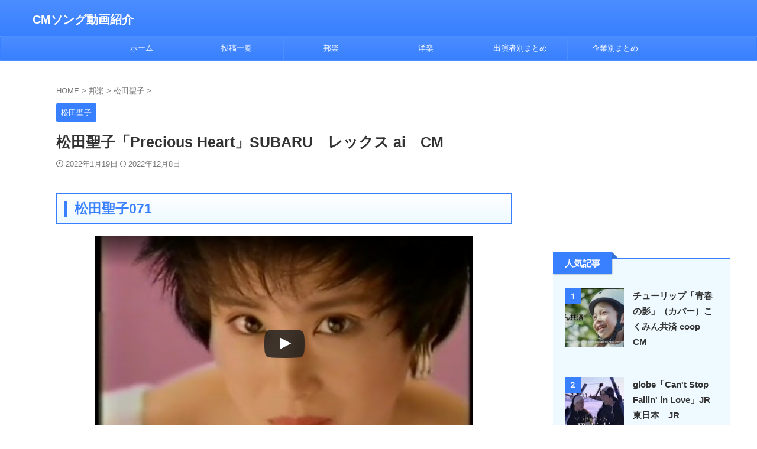

--- FILE ---
content_type: text/html; charset=UTF-8
request_url: https://song-cm.com/subaru-matsudaseiko-precious-heart/
body_size: 58838
content:

<!DOCTYPE html>
<html lang="ja" class="s-navi-search-slide  toc-style-default">
	<!--<![endif]-->
	<head prefix="og: http://ogp.me/ns# fb: http://ogp.me/ns/fb# article: http://ogp.me/ns/article#">
		
	<!-- Global site tag (gtag.js) - Google Analytics -->
	<script async src="https://www.googletagmanager.com/gtag/js?id=UA-158965844-1"></script>
	<script>
	  window.dataLayer = window.dataLayer || [];
	  function gtag(){dataLayer.push(arguments);}
	  gtag('js', new Date());

	  gtag('config', 'UA-158965844-1');
	</script>
			<meta charset="UTF-8" >
		<meta name="viewport" content="width=device-width,initial-scale=1.0,user-scalable=no,viewport-fit=cover">
		<meta name="format-detection" content="telephone=no" >
		<meta name="referrer" content="no-referrer-when-downgrade"/>

		
		<link rel="alternate" type="application/rss+xml" title="CMソング動画紹介 RSS Feed" href="https://song-cm.com/feed/" />
		<link rel="pingback" href="https://song-cm.com/xmlrpc.php" >
		<!--[if lt IE 9]>
		<script src="https://song-cm.com/wp-content/themes/affinger/js/html5shiv.js" class="" defer data-st-lazy-load="true"></script>
		<![endif]-->
				<meta name='robots' content='max-image-preview:large' />
<title>松田聖子「Precious Heart」SUBARU　レックス ai　CM　 - CMソング動画紹介</title>
<link rel='dns-prefetch' href='//www.googletagmanager.com' />
<link rel='dns-prefetch' href='//pagead2.googlesyndication.com' />
<style id='wp-img-auto-sizes-contain-inline-css' type='text/css'>
img:is([sizes=auto i],[sizes^="auto," i]){contain-intrinsic-size:3000px 1500px}
/*# sourceURL=wp-img-auto-sizes-contain-inline-css */
</style>
<style id='wp-emoji-styles-inline-css' type='text/css'>

	img.wp-smiley, img.emoji {
		display: inline !important;
		border: none !important;
		box-shadow: none !important;
		height: 1em !important;
		width: 1em !important;
		margin: 0 0.07em !important;
		vertical-align: -0.1em !important;
		background: none !important;
		padding: 0 !important;
	}
/*# sourceURL=wp-emoji-styles-inline-css */
</style>
<style id='wp-block-library-inline-css' type='text/css'>
:root{--wp-block-synced-color:#7a00df;--wp-block-synced-color--rgb:122,0,223;--wp-bound-block-color:var(--wp-block-synced-color);--wp-editor-canvas-background:#ddd;--wp-admin-theme-color:#007cba;--wp-admin-theme-color--rgb:0,124,186;--wp-admin-theme-color-darker-10:#006ba1;--wp-admin-theme-color-darker-10--rgb:0,107,160.5;--wp-admin-theme-color-darker-20:#005a87;--wp-admin-theme-color-darker-20--rgb:0,90,135;--wp-admin-border-width-focus:2px}@media (min-resolution:192dpi){:root{--wp-admin-border-width-focus:1.5px}}.wp-element-button{cursor:pointer}:root .has-very-light-gray-background-color{background-color:#eee}:root .has-very-dark-gray-background-color{background-color:#313131}:root .has-very-light-gray-color{color:#eee}:root .has-very-dark-gray-color{color:#313131}:root .has-vivid-green-cyan-to-vivid-cyan-blue-gradient-background{background:linear-gradient(135deg,#00d084,#0693e3)}:root .has-purple-crush-gradient-background{background:linear-gradient(135deg,#34e2e4,#4721fb 50%,#ab1dfe)}:root .has-hazy-dawn-gradient-background{background:linear-gradient(135deg,#faaca8,#dad0ec)}:root .has-subdued-olive-gradient-background{background:linear-gradient(135deg,#fafae1,#67a671)}:root .has-atomic-cream-gradient-background{background:linear-gradient(135deg,#fdd79a,#004a59)}:root .has-nightshade-gradient-background{background:linear-gradient(135deg,#330968,#31cdcf)}:root .has-midnight-gradient-background{background:linear-gradient(135deg,#020381,#2874fc)}:root{--wp--preset--font-size--normal:16px;--wp--preset--font-size--huge:42px}.has-regular-font-size{font-size:1em}.has-larger-font-size{font-size:2.625em}.has-normal-font-size{font-size:var(--wp--preset--font-size--normal)}.has-huge-font-size{font-size:var(--wp--preset--font-size--huge)}.has-text-align-center{text-align:center}.has-text-align-left{text-align:left}.has-text-align-right{text-align:right}.has-fit-text{white-space:nowrap!important}#end-resizable-editor-section{display:none}.aligncenter{clear:both}.items-justified-left{justify-content:flex-start}.items-justified-center{justify-content:center}.items-justified-right{justify-content:flex-end}.items-justified-space-between{justify-content:space-between}.screen-reader-text{border:0;clip-path:inset(50%);height:1px;margin:-1px;overflow:hidden;padding:0;position:absolute;width:1px;word-wrap:normal!important}.screen-reader-text:focus{background-color:#ddd;clip-path:none;color:#444;display:block;font-size:1em;height:auto;left:5px;line-height:normal;padding:15px 23px 14px;text-decoration:none;top:5px;width:auto;z-index:100000}html :where(.has-border-color){border-style:solid}html :where([style*=border-top-color]){border-top-style:solid}html :where([style*=border-right-color]){border-right-style:solid}html :where([style*=border-bottom-color]){border-bottom-style:solid}html :where([style*=border-left-color]){border-left-style:solid}html :where([style*=border-width]){border-style:solid}html :where([style*=border-top-width]){border-top-style:solid}html :where([style*=border-right-width]){border-right-style:solid}html :where([style*=border-bottom-width]){border-bottom-style:solid}html :where([style*=border-left-width]){border-left-style:solid}html :where(img[class*=wp-image-]){height:auto;max-width:100%}:where(figure){margin:0 0 1em}html :where(.is-position-sticky){--wp-admin--admin-bar--position-offset:var(--wp-admin--admin-bar--height,0px)}@media screen and (max-width:600px){html :where(.is-position-sticky){--wp-admin--admin-bar--position-offset:0px}}

/*# sourceURL=wp-block-library-inline-css */
</style><style id='global-styles-inline-css' type='text/css'>
:root{--wp--preset--aspect-ratio--square: 1;--wp--preset--aspect-ratio--4-3: 4/3;--wp--preset--aspect-ratio--3-4: 3/4;--wp--preset--aspect-ratio--3-2: 3/2;--wp--preset--aspect-ratio--2-3: 2/3;--wp--preset--aspect-ratio--16-9: 16/9;--wp--preset--aspect-ratio--9-16: 9/16;--wp--preset--color--black: #000000;--wp--preset--color--cyan-bluish-gray: #abb8c3;--wp--preset--color--white: #ffffff;--wp--preset--color--pale-pink: #f78da7;--wp--preset--color--vivid-red: #cf2e2e;--wp--preset--color--luminous-vivid-orange: #ff6900;--wp--preset--color--luminous-vivid-amber: #fcb900;--wp--preset--color--light-green-cyan: #eefaff;--wp--preset--color--vivid-green-cyan: #00d084;--wp--preset--color--pale-cyan-blue: #8ed1fc;--wp--preset--color--vivid-cyan-blue: #0693e3;--wp--preset--color--vivid-purple: #9b51e0;--wp--preset--color--soft-red: #e92f3d;--wp--preset--color--light-grayish-red: #fdf0f2;--wp--preset--color--vivid-yellow: #ffc107;--wp--preset--color--very-pale-yellow: #fffde7;--wp--preset--color--very-light-gray: #fafafa;--wp--preset--color--very-dark-gray: #313131;--wp--preset--color--original-color-a: #43a047;--wp--preset--color--original-color-b: #795548;--wp--preset--color--original-color-c: #ec407a;--wp--preset--color--original-color-d: #9e9d24;--wp--preset--gradient--vivid-cyan-blue-to-vivid-purple: linear-gradient(135deg,rgb(6,147,227) 0%,rgb(155,81,224) 100%);--wp--preset--gradient--light-green-cyan-to-vivid-green-cyan: linear-gradient(135deg,rgb(122,220,180) 0%,rgb(0,208,130) 100%);--wp--preset--gradient--luminous-vivid-amber-to-luminous-vivid-orange: linear-gradient(135deg,rgb(252,185,0) 0%,rgb(255,105,0) 100%);--wp--preset--gradient--luminous-vivid-orange-to-vivid-red: linear-gradient(135deg,rgb(255,105,0) 0%,rgb(207,46,46) 100%);--wp--preset--gradient--very-light-gray-to-cyan-bluish-gray: linear-gradient(135deg,rgb(238,238,238) 0%,rgb(169,184,195) 100%);--wp--preset--gradient--cool-to-warm-spectrum: linear-gradient(135deg,rgb(74,234,220) 0%,rgb(151,120,209) 20%,rgb(207,42,186) 40%,rgb(238,44,130) 60%,rgb(251,105,98) 80%,rgb(254,248,76) 100%);--wp--preset--gradient--blush-light-purple: linear-gradient(135deg,rgb(255,206,236) 0%,rgb(152,150,240) 100%);--wp--preset--gradient--blush-bordeaux: linear-gradient(135deg,rgb(254,205,165) 0%,rgb(254,45,45) 50%,rgb(107,0,62) 100%);--wp--preset--gradient--luminous-dusk: linear-gradient(135deg,rgb(255,203,112) 0%,rgb(199,81,192) 50%,rgb(65,88,208) 100%);--wp--preset--gradient--pale-ocean: linear-gradient(135deg,rgb(255,245,203) 0%,rgb(182,227,212) 50%,rgb(51,167,181) 100%);--wp--preset--gradient--electric-grass: linear-gradient(135deg,rgb(202,248,128) 0%,rgb(113,206,126) 100%);--wp--preset--gradient--midnight: linear-gradient(135deg,rgb(2,3,129) 0%,rgb(40,116,252) 100%);--wp--preset--font-size--small: .8em;--wp--preset--font-size--medium: 20px;--wp--preset--font-size--large: 1.5em;--wp--preset--font-size--x-large: 42px;--wp--preset--font-size--st-regular: 1em;--wp--preset--font-size--huge: 3em;--wp--preset--spacing--20: 0.44rem;--wp--preset--spacing--30: 0.67rem;--wp--preset--spacing--40: 1rem;--wp--preset--spacing--50: 1.5rem;--wp--preset--spacing--60: 2.25rem;--wp--preset--spacing--70: 3.38rem;--wp--preset--spacing--80: 5.06rem;--wp--preset--spacing--af-spacing-ss: 5px;--wp--preset--spacing--af-spacing-s: 10px;--wp--preset--spacing--af-spacing-m: 20px;--wp--preset--spacing--af-spacing-l: 40px;--wp--preset--spacing--af-spacing-ll: 60px;--wp--preset--spacing--af-spacing-xl: 80px;--wp--preset--spacing--af-spacing-xxl: 100px;--wp--preset--shadow--natural: 6px 6px 9px rgba(0, 0, 0, 0.2);--wp--preset--shadow--deep: 12px 12px 50px rgba(0, 0, 0, 0.4);--wp--preset--shadow--sharp: 6px 6px 0px rgba(0, 0, 0, 0.2);--wp--preset--shadow--outlined: 6px 6px 0px -3px rgb(255, 255, 255), 6px 6px rgb(0, 0, 0);--wp--preset--shadow--crisp: 6px 6px 0px rgb(0, 0, 0);}:where(.is-layout-flex){gap: 0.5em;}:where(.is-layout-grid){gap: 0.5em;}body .is-layout-flex{display: flex;}.is-layout-flex{flex-wrap: wrap;align-items: center;}.is-layout-flex > :is(*, div){margin: 0;}body .is-layout-grid{display: grid;}.is-layout-grid > :is(*, div){margin: 0;}:where(.wp-block-columns.is-layout-flex){gap: 2em;}:where(.wp-block-columns.is-layout-grid){gap: 2em;}:where(.wp-block-post-template.is-layout-flex){gap: 1.25em;}:where(.wp-block-post-template.is-layout-grid){gap: 1.25em;}.has-black-color{color: var(--wp--preset--color--black) !important;}.has-cyan-bluish-gray-color{color: var(--wp--preset--color--cyan-bluish-gray) !important;}.has-white-color{color: var(--wp--preset--color--white) !important;}.has-pale-pink-color{color: var(--wp--preset--color--pale-pink) !important;}.has-vivid-red-color{color: var(--wp--preset--color--vivid-red) !important;}.has-luminous-vivid-orange-color{color: var(--wp--preset--color--luminous-vivid-orange) !important;}.has-luminous-vivid-amber-color{color: var(--wp--preset--color--luminous-vivid-amber) !important;}.has-light-green-cyan-color{color: var(--wp--preset--color--light-green-cyan) !important;}.has-vivid-green-cyan-color{color: var(--wp--preset--color--vivid-green-cyan) !important;}.has-pale-cyan-blue-color{color: var(--wp--preset--color--pale-cyan-blue) !important;}.has-vivid-cyan-blue-color{color: var(--wp--preset--color--vivid-cyan-blue) !important;}.has-vivid-purple-color{color: var(--wp--preset--color--vivid-purple) !important;}.has-black-background-color{background-color: var(--wp--preset--color--black) !important;}.has-cyan-bluish-gray-background-color{background-color: var(--wp--preset--color--cyan-bluish-gray) !important;}.has-white-background-color{background-color: var(--wp--preset--color--white) !important;}.has-pale-pink-background-color{background-color: var(--wp--preset--color--pale-pink) !important;}.has-vivid-red-background-color{background-color: var(--wp--preset--color--vivid-red) !important;}.has-luminous-vivid-orange-background-color{background-color: var(--wp--preset--color--luminous-vivid-orange) !important;}.has-luminous-vivid-amber-background-color{background-color: var(--wp--preset--color--luminous-vivid-amber) !important;}.has-light-green-cyan-background-color{background-color: var(--wp--preset--color--light-green-cyan) !important;}.has-vivid-green-cyan-background-color{background-color: var(--wp--preset--color--vivid-green-cyan) !important;}.has-pale-cyan-blue-background-color{background-color: var(--wp--preset--color--pale-cyan-blue) !important;}.has-vivid-cyan-blue-background-color{background-color: var(--wp--preset--color--vivid-cyan-blue) !important;}.has-vivid-purple-background-color{background-color: var(--wp--preset--color--vivid-purple) !important;}.has-black-border-color{border-color: var(--wp--preset--color--black) !important;}.has-cyan-bluish-gray-border-color{border-color: var(--wp--preset--color--cyan-bluish-gray) !important;}.has-white-border-color{border-color: var(--wp--preset--color--white) !important;}.has-pale-pink-border-color{border-color: var(--wp--preset--color--pale-pink) !important;}.has-vivid-red-border-color{border-color: var(--wp--preset--color--vivid-red) !important;}.has-luminous-vivid-orange-border-color{border-color: var(--wp--preset--color--luminous-vivid-orange) !important;}.has-luminous-vivid-amber-border-color{border-color: var(--wp--preset--color--luminous-vivid-amber) !important;}.has-light-green-cyan-border-color{border-color: var(--wp--preset--color--light-green-cyan) !important;}.has-vivid-green-cyan-border-color{border-color: var(--wp--preset--color--vivid-green-cyan) !important;}.has-pale-cyan-blue-border-color{border-color: var(--wp--preset--color--pale-cyan-blue) !important;}.has-vivid-cyan-blue-border-color{border-color: var(--wp--preset--color--vivid-cyan-blue) !important;}.has-vivid-purple-border-color{border-color: var(--wp--preset--color--vivid-purple) !important;}.has-vivid-cyan-blue-to-vivid-purple-gradient-background{background: var(--wp--preset--gradient--vivid-cyan-blue-to-vivid-purple) !important;}.has-light-green-cyan-to-vivid-green-cyan-gradient-background{background: var(--wp--preset--gradient--light-green-cyan-to-vivid-green-cyan) !important;}.has-luminous-vivid-amber-to-luminous-vivid-orange-gradient-background{background: var(--wp--preset--gradient--luminous-vivid-amber-to-luminous-vivid-orange) !important;}.has-luminous-vivid-orange-to-vivid-red-gradient-background{background: var(--wp--preset--gradient--luminous-vivid-orange-to-vivid-red) !important;}.has-very-light-gray-to-cyan-bluish-gray-gradient-background{background: var(--wp--preset--gradient--very-light-gray-to-cyan-bluish-gray) !important;}.has-cool-to-warm-spectrum-gradient-background{background: var(--wp--preset--gradient--cool-to-warm-spectrum) !important;}.has-blush-light-purple-gradient-background{background: var(--wp--preset--gradient--blush-light-purple) !important;}.has-blush-bordeaux-gradient-background{background: var(--wp--preset--gradient--blush-bordeaux) !important;}.has-luminous-dusk-gradient-background{background: var(--wp--preset--gradient--luminous-dusk) !important;}.has-pale-ocean-gradient-background{background: var(--wp--preset--gradient--pale-ocean) !important;}.has-electric-grass-gradient-background{background: var(--wp--preset--gradient--electric-grass) !important;}.has-midnight-gradient-background{background: var(--wp--preset--gradient--midnight) !important;}.has-small-font-size{font-size: var(--wp--preset--font-size--small) !important;}.has-medium-font-size{font-size: var(--wp--preset--font-size--medium) !important;}.has-large-font-size{font-size: var(--wp--preset--font-size--large) !important;}.has-x-large-font-size{font-size: var(--wp--preset--font-size--x-large) !important;}
/*# sourceURL=global-styles-inline-css */
</style>

<style id='classic-theme-styles-inline-css' type='text/css'>
/*! This file is auto-generated */
.wp-block-button__link{color:#fff;background-color:#32373c;border-radius:9999px;box-shadow:none;text-decoration:none;padding:calc(.667em + 2px) calc(1.333em + 2px);font-size:1.125em}.wp-block-file__button{background:#32373c;color:#fff;text-decoration:none}
/*# sourceURL=/wp-includes/css/classic-themes.min.css */
</style>
<link rel='stylesheet' id='st-af-cpt-css' href='https://song-cm.com/wp-content/plugins/st-af-cpt/assets/css/style.css?ver=1.0.0' type='text/css' media='all' />
<link rel='stylesheet' id='yyi_rinker_stylesheet-css' href='https://song-cm.com/wp-content/plugins/yyi-rinker/css/style.css?v=1.11.1&#038;ver=6.9' type='text/css' media='all' />
<link rel='stylesheet' id='single_child2-css' href='https://song-cm.com/wp-content/themes/affinger-jet-child/st-child-kanricss.php' type='text/css' media='all' />
<link rel='stylesheet' id='normalize-css' href='https://song-cm.com/wp-content/themes/affinger/css/normalize.css?ver=1.5.9' type='text/css' media='all' />
<link rel='stylesheet' id='st_svg-css' href='https://song-cm.com/wp-content/themes/affinger/st_svg/style.css?ver=20220117' type='text/css' media='all' />
<link rel='stylesheet' id='slick-css' href='https://song-cm.com/wp-content/themes/affinger/vendor/slick/slick.css?ver=1.8.0' type='text/css' media='all' />
<link rel='stylesheet' id='slick-theme-css' href='https://song-cm.com/wp-content/themes/affinger/vendor/slick/slick-theme.css?ver=1.8.0' type='text/css' media='all' />
<link rel='stylesheet' id='fonts-googleapis-roboto400-css' href='//fonts.googleapis.com/css2?family=Roboto%3Awght%40400&#038;display=swap&#038;ver=6.9' type='text/css' media='all' />
<link rel='stylesheet' id='style-css' href='https://song-cm.com/wp-content/themes/affinger/style.css?ver=20220117' type='text/css' media='all' />
<link rel='stylesheet' id='child-style-css' href='https://song-cm.com/wp-content/themes/affinger-jet-child/style.css?ver=20220117' type='text/css' media='all' />
<link rel='stylesheet' id='single-css' href='https://song-cm.com/wp-content/themes/affinger/st-rankcss.php' type='text/css' media='all' />
<link rel='stylesheet' id='af-custom-fields-frontend-css' href='https://song-cm.com/wp-content/themes/affinger/af-custom-fields/css/frontend.css?ver=1.0.0' type='text/css' media='all' />
<link rel='stylesheet' id='st-lazy-load-index-css' href='https://song-cm.com/wp-content/plugins/st-lazy-load/assets/bundles/index.css?ver=f4577087faf4d337f162' type='text/css' media='all' />
<link rel='stylesheet' id='popular-widget-css' href='https://song-cm.com/wp-content/plugins/popular-widget/_css/pop-widget.css?ver=1.7.0' type='text/css' media='all' />
<link rel='stylesheet' id='st-themecss-css' href='https://song-cm.com/wp-content/themes/affinger/st-themecss-loader.php?ver=6.9' type='text/css' media='all' />
<script type="text/javascript" id="wpgmza_data-js-extra">
/* <![CDATA[ */
var wpgmza_google_api_status = {"message":"Enqueued","code":"ENQUEUED"};
//# sourceURL=wpgmza_data-js-extra
/* ]]> */
</script>
<script type="text/javascript" src="https://song-cm.com/wp-content/plugins/wp-google-maps/wpgmza_data.js?ver=6.9" id="wpgmza_data-js" class="" defer data-st-lazy-load="true"></script>
<script type="text/javascript" src="https://song-cm.com/wp-includes/js/jquery/jquery.min.js?ver=3.7.1" id="jquery-core-js" data-st-lazy-load="false"></script>
<script type="text/javascript" src="https://song-cm.com/wp-includes/js/jquery/jquery-migrate.min.js?ver=3.4.1" id="jquery-migrate-js" data-st-lazy-load="false"></script>

<!-- Site Kit によって追加された Google タグ（gtag.js）スニペット -->
<!-- Google アナリティクス スニペット (Site Kit が追加) -->
<script type="text/javascript" src="https://www.googletagmanager.com/gtag/js?id=GT-PLTTL3Q" id="google_gtagjs-js" async></script>
<script type="text/javascript" id="google_gtagjs-js-after">
/* <![CDATA[ */
window.dataLayer = window.dataLayer || [];function gtag(){dataLayer.push(arguments);}
gtag("set","linker",{"domains":["song-cm.com"]});
gtag("js", new Date());
gtag("set", "developer_id.dZTNiMT", true);
gtag("config", "GT-PLTTL3Q");
//# sourceURL=google_gtagjs-js-after
/* ]]> */
</script>
<link rel="https://api.w.org/" href="https://song-cm.com/wp-json/" /><link rel="alternate" title="JSON" type="application/json" href="https://song-cm.com/wp-json/wp/v2/posts/13846" /><link rel='shortlink' href='https://song-cm.com/?p=13846' />
<meta name="generator" content="Site Kit by Google 1.170.0" /><style>
.yyi-rinker-images {
    display: flex;
    justify-content: center;
    align-items: center;
    position: relative;

}
div.yyi-rinker-image img.yyi-rinker-main-img.hidden {
    display: none;
}

.yyi-rinker-images-arrow {
    cursor: pointer;
    position: absolute;
    top: 50%;
    display: block;
    margin-top: -11px;
    opacity: 0.6;
    width: 22px;
}

.yyi-rinker-images-arrow-left{
    left: -10px;
}
.yyi-rinker-images-arrow-right{
    right: -10px;
}

.yyi-rinker-images-arrow-left.hidden {
    display: none;
}

.yyi-rinker-images-arrow-right.hidden {
    display: none;
}
div.yyi-rinker-contents.yyi-rinker-design-tate  div.yyi-rinker-box{
    flex-direction: column;
}

div.yyi-rinker-contents.yyi-rinker-design-slim div.yyi-rinker-box .yyi-rinker-links {
    flex-direction: column;
}

div.yyi-rinker-contents.yyi-rinker-design-slim div.yyi-rinker-info {
    width: 100%;
}

div.yyi-rinker-contents.yyi-rinker-design-slim .yyi-rinker-title {
    text-align: center;
}

div.yyi-rinker-contents.yyi-rinker-design-slim .yyi-rinker-links {
    text-align: center;
}
div.yyi-rinker-contents.yyi-rinker-design-slim .yyi-rinker-image {
    margin: auto;
}

div.yyi-rinker-contents.yyi-rinker-design-slim div.yyi-rinker-info ul.yyi-rinker-links li {
	align-self: stretch;
}
div.yyi-rinker-contents.yyi-rinker-design-slim div.yyi-rinker-box div.yyi-rinker-info {
	padding: 0;
}
div.yyi-rinker-contents.yyi-rinker-design-slim div.yyi-rinker-box {
	flex-direction: column;
	padding: 14px 5px 0;
}

.yyi-rinker-design-slim div.yyi-rinker-box div.yyi-rinker-info {
	text-align: center;
}

.yyi-rinker-design-slim div.price-box span.price {
	display: block;
}

div.yyi-rinker-contents.yyi-rinker-design-slim div.yyi-rinker-info div.yyi-rinker-title a{
	font-size:16px;
}

div.yyi-rinker-contents.yyi-rinker-design-slim ul.yyi-rinker-links li.amazonkindlelink:before,  div.yyi-rinker-contents.yyi-rinker-design-slim ul.yyi-rinker-links li.amazonlink:before,  div.yyi-rinker-contents.yyi-rinker-design-slim ul.yyi-rinker-links li.rakutenlink:before, div.yyi-rinker-contents.yyi-rinker-design-slim ul.yyi-rinker-links li.yahoolink:before, div.yyi-rinker-contents.yyi-rinker-design-slim ul.yyi-rinker-links li.mercarilink:before {
	font-size:12px;
}

div.yyi-rinker-contents.yyi-rinker-design-slim ul.yyi-rinker-links li a {
	font-size: 13px;
}
.entry-content ul.yyi-rinker-links li {
	padding: 0;
}

div.yyi-rinker-contents .yyi-rinker-attention.attention_desing_right_ribbon {
    width: 89px;
    height: 91px;
    position: absolute;
    top: -1px;
    right: -1px;
    left: auto;
    overflow: hidden;
}

div.yyi-rinker-contents .yyi-rinker-attention.attention_desing_right_ribbon span {
    display: inline-block;
    width: 146px;
    position: absolute;
    padding: 4px 0;
    left: -13px;
    top: 12px;
    text-align: center;
    font-size: 12px;
    line-height: 24px;
    -webkit-transform: rotate(45deg);
    transform: rotate(45deg);
    box-shadow: 0 1px 3px rgba(0, 0, 0, 0.2);
}

div.yyi-rinker-contents .yyi-rinker-attention.attention_desing_right_ribbon {
    background: none;
}
.yyi-rinker-attention.attention_desing_right_ribbon .yyi-rinker-attention-after,
.yyi-rinker-attention.attention_desing_right_ribbon .yyi-rinker-attention-before{
display:none;
}
div.yyi-rinker-use-right_ribbon div.yyi-rinker-title {
    margin-right: 2rem;
}

				</style><meta name="robots" content="index, follow" />
<meta name="thumbnail" content="https://song-cm.com/wp-content/uploads/2022/01/松田聖子071.jpg">
<link rel="canonical" href="https://song-cm.com/subaru-matsudaseiko-precious-heart/" />

<!-- Site Kit が追加した Google AdSense メタタグ -->
<meta name="google-adsense-platform-account" content="ca-host-pub-2644536267352236">
<meta name="google-adsense-platform-domain" content="sitekit.withgoogle.com">
<!-- Site Kit が追加した End Google AdSense メタタグ -->
<noscript><style>.lazyload[data-src]{display:none !important;}</style></noscript><style>.lazyload{background-image:none !important;}.lazyload:before{background-image:none !important;}</style>
<!-- Google タグ マネージャー スニペット (Site Kit が追加) -->
<script type="text/javascript">
/* <![CDATA[ */

			( function( w, d, s, l, i ) {
				w[l] = w[l] || [];
				w[l].push( {'gtm.start': new Date().getTime(), event: 'gtm.js'} );
				var f = d.getElementsByTagName( s )[0],
					j = d.createElement( s ), dl = l != 'dataLayer' ? '&l=' + l : '';
				j.async = true;
				j.src = 'https://www.googletagmanager.com/gtm.js?id=' + i + dl;
				f.parentNode.insertBefore( j, f );
			} )( window, document, 'script', 'dataLayer', 'GTM-T49S8JT' );
			
/* ]]> */
</script>

<!-- (ここまで) Google タグ マネージャー スニペット (Site Kit が追加) -->

<!-- Google AdSense スニペット (Site Kit が追加) -->
<script type="text/javascript" async="async" src="https://pagead2.googlesyndication.com/pagead/js/adsbygoogle.js?client=ca-pub-7241995981070883&amp;host=ca-host-pub-2644536267352236" crossorigin="anonymous"></script>

<!-- (ここまで) Google AdSense スニペット (Site Kit が追加) -->
		
<!-- OGP -->

<meta property="og:type" content="article">
<meta property="og:title" content="松田聖子「Precious Heart」SUBARU　レックス ai　CM　">
<meta property="og:url" content="https://song-cm.com/subaru-matsudaseiko-precious-heart/">
<meta property="og:description" content="松田聖子071 松田聖子さんが出演されてる、SUBARU「レックス ai」のCMです。 使用されてるのは、松田聖子さんの ...">
<meta property="og:site_name" content="CMソング動画紹介">
<meta property="og:image" content="https://song-cm.com/wp-content/uploads/2022/01/松田聖子071.jpg">

		<meta property="article:published_time" content="2022-01-19T20:17:03+09:00" />
							<meta property="article:author" content="hidebotti" />
			

	<meta name="twitter:card" content="summary_large_image">
	
<meta name="twitter:title" content="松田聖子「Precious Heart」SUBARU　レックス ai　CM　">
<meta name="twitter:description" content="松田聖子071 松田聖子さんが出演されてる、SUBARU「レックス ai」のCMです。 使用されてるのは、松田聖子さんの ...">
<meta name="twitter:image" content="https://song-cm.com/wp-content/uploads/2022/01/松田聖子071.jpg">
<!-- /OGP -->
		


<script>
	(function (window, document, $, undefined) {
		'use strict';

		var SlideBox = (function () {
			/**
			 * @param $element
			 *
			 * @constructor
			 */
			function SlideBox($element) {
				this._$element = $element;
			}

			SlideBox.prototype.$content = function () {
				return this._$element.find('[data-st-slidebox-content]');
			};

			SlideBox.prototype.$toggle = function () {
				return this._$element.find('[data-st-slidebox-toggle]');
			};

			SlideBox.prototype.$icon = function () {
				return this._$element.find('[data-st-slidebox-icon]');
			};

			SlideBox.prototype.$text = function () {
				return this._$element.find('[data-st-slidebox-text]');
			};

			SlideBox.prototype.is_expanded = function () {
				return !!(this._$element.filter('[data-st-slidebox-expanded="true"]').length);
			};

			SlideBox.prototype.expand = function () {
				var self = this;

				this.$content().slideDown()
					.promise()
					.then(function () {
						var $icon = self.$icon();
						var $text = self.$text();

						$icon.removeClass($icon.attr('data-st-slidebox-icon-collapsed'))
							.addClass($icon.attr('data-st-slidebox-icon-expanded'))

						$text.text($text.attr('data-st-slidebox-text-expanded'))

						self._$element.removeClass('is-collapsed')
							.addClass('is-expanded');

						self._$element.attr('data-st-slidebox-expanded', 'true');
					});
			};

			SlideBox.prototype.collapse = function () {
				var self = this;

				this.$content().slideUp()
					.promise()
					.then(function () {
						var $icon = self.$icon();
						var $text = self.$text();

						$icon.removeClass($icon.attr('data-st-slidebox-icon-expanded'))
							.addClass($icon.attr('data-st-slidebox-icon-collapsed'))

						$text.text($text.attr('data-st-slidebox-text-collapsed'))

						self._$element.removeClass('is-expanded')
							.addClass('is-collapsed');

						self._$element.attr('data-st-slidebox-expanded', 'false');
					});
			};

			SlideBox.prototype.toggle = function () {
				if (this.is_expanded()) {
					this.collapse();
				} else {
					this.expand();
				}
			};

			SlideBox.prototype.add_event_listeners = function () {
				var self = this;

				this.$toggle().on('click', function (event) {
					self.toggle();
				});
			};

			SlideBox.prototype.initialize = function () {
				this.add_event_listeners();
			};

			return SlideBox;
		}());

		function on_ready() {
			var slideBoxes = [];

			$('[data-st-slidebox]').each(function () {
				var $element = $(this);
				var slideBox = new SlideBox($element);

				slideBoxes.push(slideBox);

				slideBox.initialize();
			});

			return slideBoxes;
		}

		$(on_ready);
	}(window, window.document, jQuery));
</script>

	<script>
		(function (window, document, $, undefined) {
			'use strict';

			$(function(){
			$('.post h2:not([class^="is-style-st-heading-custom-"]):not([class*=" is-style-st-heading-custom-"]):not(.st-css-no2) , .h2modoki').wrapInner('<span class="st-dash-design"></span>');
			})
		}(window, window.document, jQuery));
	</script>

<script>
	(function (window, document, $, undefined) {
		'use strict';

		$(function(){
			/* 第一階層のみの目次にクラスを挿入 */
			$("#toc_container:not(:has(ul ul))").addClass("only-toc");
			/* アコーディオンメニュー内のカテゴリーにクラス追加 */
			$(".st-ac-box ul:has(.cat-item)").each(function(){
				$(this).addClass("st-ac-cat");
			});
		});
	}(window, window.document, jQuery));
</script>

<script>
	(function (window, document, $, undefined) {
		'use strict';

		$(function(){
									$('.st-star').parent('.rankh4').css('padding-bottom','5px'); // スターがある場合のランキング見出し調整
		});
	}(window, window.document, jQuery));
</script>




	<script>
		(function (window, document, $, undefined) {
			'use strict';

			$(function() {
				$('.is-style-st-paragraph-kaiwa').wrapInner('<span class="st-paragraph-kaiwa-text">');
			});
		}(window, window.document, jQuery));
	</script>

	<script>
		(function (window, document, $, undefined) {
			'use strict';

			$(function() {
				$('.is-style-st-paragraph-kaiwa-b').wrapInner('<span class="st-paragraph-kaiwa-text">');
			});
		}(window, window.document, jQuery));
	</script>

<script>
	/* Gutenbergスタイルを調整 */
	(function (window, document, $, undefined) {
		'use strict';

		$(function() {
			$( '[class^="is-style-st-paragraph-"],[class*=" is-style-st-paragraph-"]' ).wrapInner( '<span class="st-noflex"></span>' );
		});
	}(window, window.document, jQuery));
</script>





			</head>
	<body ontouchstart="" class="wp-singular post-template-default single single-post postid-13846 single-format-standard wp-theme-affinger wp-child-theme-affinger-jet-child st-af-ex single-cat-428 not-front-page" >				<div id="st-ami">
				<div id="wrapper" class="" ontouchstart="">
				<div id="wrapper-in">

					

<header id="">
	<div id="header-full">
		<div id="headbox-bg-fixed">
			<div id="headbox-bg">
				<div id="headbox">

						<nav id="s-navi" class="pcnone" data-st-nav data-st-nav-type="normal">
		<dl class="acordion is-active" data-st-nav-primary>
			<dt class="trigger">
				<p class="acordion_button"><span class="op op-menu"><i class="st-fa st-svg-menu"></i></span></p>

									<p class="acordion_button acordion_button_search"><span class="op op-search"><i class="st-fa st-svg-search_s op-search-close"></i></span></p>
				
									<div id="st-mobile-logo"></div>
				
				<!-- 追加メニュー -->
				
				<!-- 追加メニュー2 -->
				
			</dt>

			<dd class="acordion_tree">
				<div class="acordion_tree_content">

					
					<div class="menu-catelist-container"><ul id="menu-catelist" class="menu"><li id="menu-item-20134" class="menu-item menu-item-type-post_type menu-item-object-page menu-item-home menu-item-20134"><a href="https://song-cm.com/"><span class="menu-item-label">ホーム</span></a></li>
<li id="menu-item-6130" class="menu-item menu-item-type-post_type menu-item-object-page current_page_parent menu-item-6130"><a href="https://song-cm.com/blog/"><span class="menu-item-label">投稿一覧</span></a></li>
<li id="menu-item-26099" class="menu-item menu-item-type-post_type menu-item-object-page menu-item-26099"><a href="https://song-cm.com/%e9%82%a6%e6%a5%bd/"><span class="menu-item-label">邦楽</span></a></li>
<li id="menu-item-4834" class="menu-item menu-item-type-taxonomy menu-item-object-category menu-item-4834"><a href="https://song-cm.com/category/yougaku/"><span class="menu-item-label">洋楽</span></a></li>
<li id="menu-item-6126" class="menu-item menu-item-type-taxonomy menu-item-object-category menu-item-6126"><a href="https://song-cm.com/category/syutuenshabetumatome/"><span class="menu-item-label">出演者別まとめ</span></a></li>
<li id="menu-item-6127" class="menu-item menu-item-type-taxonomy menu-item-object-category menu-item-6127"><a href="https://song-cm.com/category/kigyoubetumatome/"><span class="menu-item-label">企業別まとめ</span></a></li>
</ul></div>
					<div class="clear"></div>

					
				</div>
			</dd>

							<dd class="acordion_search">
					<div class="acordion_search_content">
													<div id="search" class="search-custom-d">
	<form method="get" id="searchform" action="https://song-cm.com/">
		<label class="hidden" for="s">
					</label>
		<input type="text" placeholder="" value="" name="s" id="s" />
		<input type="submit" value="&#xf002;" class="st-fa" id="searchsubmit" />
	</form>
</div>
<!-- /stinger -->
											</div>
				</dd>
					</dl>

					</nav>

											<div id="header-l">
							
							<div id="st-text-logo">
									<!-- ロゴ又はブログ名 -->
    					<p class="sitename sitename-only"><a href="https://song-cm.com/">
                                    CMソング動画紹介                            </a></p>
            
							</div>
						</div><!-- /#header-l -->
					
					<div id="header-r" class="smanone">
						
					</div><!-- /#header-r -->

				</div><!-- /#headbox -->
			</div><!-- /#headbox-bg clearfix -->
		</div><!-- /#headbox-bg-fixed -->

		
		
		
		
			

			<div id="gazou-wide">
					<div id="st-menubox">
			<div id="st-menuwide">
				<div id="st-menuwide-fixed">
					<nav class="smanone clearfix"><ul id="menu-catelist-1" class="menu"><li class="menu-item menu-item-type-post_type menu-item-object-page menu-item-home menu-item-20134"><a href="https://song-cm.com/">ホーム</a></li>
<li class="menu-item menu-item-type-post_type menu-item-object-page current_page_parent menu-item-6130"><a href="https://song-cm.com/blog/">投稿一覧</a></li>
<li class="menu-item menu-item-type-post_type menu-item-object-page menu-item-26099"><a href="https://song-cm.com/%e9%82%a6%e6%a5%bd/">邦楽</a></li>
<li class="menu-item menu-item-type-taxonomy menu-item-object-category menu-item-4834"><a href="https://song-cm.com/category/yougaku/">洋楽</a></li>
<li class="menu-item menu-item-type-taxonomy menu-item-object-category menu-item-6126"><a href="https://song-cm.com/category/syutuenshabetumatome/">出演者別まとめ</a></li>
<li class="menu-item menu-item-type-taxonomy menu-item-object-category menu-item-6127"><a href="https://song-cm.com/category/kigyoubetumatome/">企業別まとめ</a></li>
</ul></nav>				</div>
			</div>
		</div>
										<div id="st-headerbox">
						<div id="st-header">
						</div>
					</div>
									</div>
		
	</div><!-- #header-full -->

	





</header>

					<div id="content-w">

						
						
	
			<div id="st-header-post-under-box" class="st-header-post-no-data "
		     style="">
			<div class="st-dark-cover">
							</div>
		</div>
	
<div id="content" class="clearfix">
	<div id="contentInner">
		<main>
			<article>
									<div id="post-13846" class="st-post post-13846 post type-post status-publish format-standard has-post-thumbnail hentry category-matudaseiko tag-subaru tag-52 tag-rex">
				
					
																
					
					<!--ぱんくず -->
											<div
							id="breadcrumb">
							<ol itemscope itemtype="http://schema.org/BreadcrumbList">
								<li itemprop="itemListElement" itemscope itemtype="http://schema.org/ListItem">
									<a href="https://song-cm.com" itemprop="item">
										<span itemprop="name">HOME</span>
									</a>
									&gt;
									<meta itemprop="position" content="1"/>
								</li>

								
																	<li itemprop="itemListElement" itemscope itemtype="http://schema.org/ListItem">
										<a href="https://song-cm.com/category/hougaku/" itemprop="item">
											<span
												itemprop="name">邦楽</span>
										</a>
										&gt;
										<meta itemprop="position" content="2"/>
									</li>
																										<li itemprop="itemListElement" itemscope itemtype="http://schema.org/ListItem">
										<a href="https://song-cm.com/category/hougaku/matudaseiko/" itemprop="item">
											<span
												itemprop="name">松田聖子</span>
										</a>
										&gt;
										<meta itemprop="position" content="3"/>
									</li>
																								</ol>

													</div>
										<!--/ ぱんくず -->

					<!--ループ開始 -->
															
																									<p class="st-catgroup">
																<a href="https://song-cm.com/category/hougaku/matudaseiko/" title="View all posts in 松田聖子" rel="category tag"><span class="catname st-catid428">松田聖子</span></a>							</p>
						
						<h1 class="entry-title">松田聖子「Precious Heart」SUBARU　レックス ai　CM　</h1>

						
	<div class="blogbox ">
		<p><span class="kdate ">
														<i class="st-fa st-svg-clock-o"></i>2022年1月19日										<i class="st-fa st-svg-refresh"></i><time class="updated" datetime="2022-12-08T20:12:48+0900">2022年12月8日</time>
							</span>
					</p>
	</div>
					
					
					
					
					<div class="mainbox">
						<div id="nocopy" ><!-- コピー禁止エリアここから -->
							
							
							
							<div class="entry-content">
								<h2>松田聖子071</h2>
<div class="lyte-wrapper" style="width:640px;max-width:100%;margin:5px auto;"><div class="lyMe" id="WYL_SUoTZEHQGb0"><div id="lyte_SUoTZEHQGb0" data-src="//i.ytimg.com/vi/SUoTZEHQGb0/hqdefault.jpg" class="pL"><div class="tC"><div class="tT"></div></div><div class="play"></div><div class="ctrl"><div class="Lctrl"></div><div class="Rctrl"></div></div></div><noscript><a href="https://youtu.be/SUoTZEHQGb0" rel="nofollow"><img fetchpriority="high" decoding="async" data-src="https://i.ytimg.com/vi/SUoTZEHQGb0/0.jpg" alt="YouTube video thumbnail" width="640" height="340" class="st-lazy-load-fade st-lazy-load-lazy" src="[data-uri]" data-aspectratio="640/340" data-st-lazy-load="true"><noscript class="st-lazy-load-noscript"><img fetchpriority="high" decoding="async" src="https://i.ytimg.com/vi/SUoTZEHQGb0/0.jpg" alt="YouTube video thumbnail" width="640" height="340" /></noscript><br />この動画を YouTube で視聴</a></noscript></div></div><div class="lL" style="max-width:100%;width:640px;margin:5px auto;"></div><br />
松田聖子さんが出演されてる、SUBARU「レックス ai」のCMです。<br />
使用されてるのは、松田聖子さんの「Precious Heart」です。</p>
<h3>SUBARU　CM</h3>

	<div class="slider post-slider content-post-slider is-center-mode is-fullsize is-fullsize-text "
	     data-slick="{&quot;slidesToShow&quot;:3,&quot;adaptiveHeight&quot;:true,&quot;autoplay&quot;:true,&quot;dots&quot;:true,&quot;responsive&quot;:[{&quot;breakpoint&quot;:960,&quot;settings&quot;:{&quot;slidesToShow&quot;:3}},{&quot;breakpoint&quot;:560,&quot;settings&quot;:{&quot;slidesToShow&quot;:2,&quot;centerMode&quot;:true,&quot;centerPadding&quot;:&quot;80px&quot;}}],&quot;centerMode&quot;:false}">
		
			
			<div class="slider-item post-slide">
				<div class="post-slide-image">
					
							<a href="https://song-cm.com/2014-subaru-imprezasport/">
			<img decoding="async" width="259" height="194" data-src="https://song-cm.com/wp-content/uploads/2020/03/SUBARU-IMPREZA-SPORT-｢シアワセ」篇-♪-山下達郎-｢踊ろよ、フィッシュ｣.jpg" class="attachment-full size-full wp-post-image st-lazy-load-fade st-lazy-load-lazy" alt="" data-srcset="https://song-cm.com/wp-content/uploads/2020/03/SUBARU-IMPREZA-SPORT-｢シアワセ」篇-♪-山下達郎-｢踊ろよ、フィッシュ｣.jpg 259w, https://song-cm.com/wp-content/uploads/2020/03/SUBARU-IMPREZA-SPORT-｢シアワセ」篇-♪-山下達郎-｢踊ろよ、フィッシュ｣-202x150.jpg 202w" data-sizes="(max-width: 259px) 100vw, 259px" src="[data-uri]" data-aspectratio="259/194" data-st-lazy-load="true"><noscript class="st-lazy-load-noscript"><img decoding="async" width="259" height="194" src="https://song-cm.com/wp-content/uploads/2020/03/SUBARU-IMPREZA-SPORT-｢シアワセ」篇-♪-山下達郎-｢踊ろよ、フィッシュ｣.jpg" class="attachment-full size-full wp-post-image" alt="" srcset="https://song-cm.com/wp-content/uploads/2020/03/SUBARU-IMPREZA-SPORT-｢シアワセ」篇-♪-山下達郎-｢踊ろよ、フィッシュ｣.jpg 259w, https://song-cm.com/wp-content/uploads/2020/03/SUBARU-IMPREZA-SPORT-｢シアワセ」篇-♪-山下達郎-｢踊ろよ、フィッシュ｣-202x150.jpg 202w" sizes="(max-width: 259px) 100vw, 259px" /></noscript>		</a>
	
											
	
	<p class="st-catgroup itiran-category">
		<a href="https://song-cm.com/category/hougaku/yamashitataturou/" title="View all posts in 山下達郎" rel="category tag"><span class="catname st-catid349">山下達郎</span></a>	</p>
					
					
				</div>
									<div class="post-slide-body">
						<div class="post-slide-text">
							<p class="post-slide-title"><a href="https://song-cm.com/2014-subaru-imprezasport/">SUBARU　インプレッサ スポーツ　CM　山下達郎「...</a></p>

													</div>

											</div>
							</div>
		
			
			<div class="slider-item post-slide">
				<div class="post-slide-image">
					
							<a href="https://song-cm.com/subaru-ootakieiichi-kanariashotonite/">
			<img decoding="async" width="300" height="168" data-src="https://song-cm.com/wp-content/uploads/2021/09/SUBARU-WRX-S4-｢夫婦とS4｣-♪-大滝詠一-｢カナリア諸島にて｣（30sec）.jpg" class="attachment-full size-full wp-post-image st-lazy-load-fade st-lazy-load-lazy" alt="" src="[data-uri]" data-aspectratio="300/168" data-st-lazy-load="true"><noscript class="st-lazy-load-noscript"><img decoding="async" width="300" height="168" src="https://song-cm.com/wp-content/uploads/2021/09/SUBARU-WRX-S4-｢夫婦とS4｣-♪-大滝詠一-｢カナリア諸島にて｣（30sec）.jpg" class="attachment-full size-full wp-post-image" alt="" /></noscript>		</a>
	
											
	
	<p class="st-catgroup itiran-category">
		<a href="https://song-cm.com/category/hougaku/ohtaki-eiichi/" title="View all posts in 大瀧詠一" rel="category tag"><span class="catname st-catid758">大瀧詠一</span></a>	</p>
					
					
				</div>
									<div class="post-slide-body">
						<div class="post-slide-text">
							<p class="post-slide-title"><a href="https://song-cm.com/subaru-ootakieiichi-kanariashotonite/">大瀧詠一「カナリア諸島にて」SUBARU　WRX S4...</a></p>

													</div>

											</div>
							</div>
		
			
			<div class="slider-item post-slide">
				<div class="post-slide-image">
					
							<a href="https://song-cm.com/subaru-larcenciel-hurry-xmas/">
			<img decoding="async" width="259" height="194" data-src="https://song-cm.com/wp-content/uploads/2021/12/三浦知良-SUBARU　LEGACY-CM-Hurry-Xmas.jpg" class="attachment-full size-full wp-post-image st-lazy-load-fade st-lazy-load-lazy" alt="" data-srcset="https://song-cm.com/wp-content/uploads/2021/12/三浦知良-SUBARU　LEGACY-CM-Hurry-Xmas.jpg 259w, https://song-cm.com/wp-content/uploads/2021/12/三浦知良-SUBARU　LEGACY-CM-Hurry-Xmas-202x150.jpg 202w" data-sizes="(max-width: 259px) 100vw, 259px" src="[data-uri]" data-aspectratio="259/194" data-st-lazy-load="true"><noscript class="st-lazy-load-noscript"><img decoding="async" width="259" height="194" src="https://song-cm.com/wp-content/uploads/2021/12/三浦知良-SUBARU　LEGACY-CM-Hurry-Xmas.jpg" class="attachment-full size-full wp-post-image" alt="" srcset="https://song-cm.com/wp-content/uploads/2021/12/三浦知良-SUBARU　LEGACY-CM-Hurry-Xmas.jpg 259w, https://song-cm.com/wp-content/uploads/2021/12/三浦知良-SUBARU　LEGACY-CM-Hurry-Xmas-202x150.jpg 202w" sizes="(max-width: 259px) 100vw, 259px" /></noscript>		</a>
	
											
	
	<p class="st-catgroup itiran-category">
		<a href="https://song-cm.com/category/hougaku/larc%e3%80%9cen%e3%80%9cciel/" title="View all posts in L&#039;Arc〜en〜Ciel" rel="category tag"><span class="catname st-catid771">L&#039;Arc〜en〜Ciel</span></a>	</p>
					
					
				</div>
									<div class="post-slide-body">
						<div class="post-slide-text">
							<p class="post-slide-title"><a href="https://song-cm.com/subaru-larcenciel-hurry-xmas/">L'Arc〜en〜Ciel「Hurry Xmas」SU...</a></p>

													</div>

											</div>
							</div>
		
			
			<div class="slider-item post-slide">
				<div class="post-slide-image">
					
							<a href="https://song-cm.com/bump-of-chicken-tentaikansoku-subaru-crosstrek/">
			<img decoding="async" width="300" height="168" data-src="https://song-cm.com/wp-content/uploads/2022/12/CROSSTREK『駆ける、クロストレック篇』60秒.jpg" class="attachment-full size-full wp-post-image st-lazy-load-fade st-lazy-load-lazy" alt="" src="[data-uri]" data-aspectratio="300/168" data-st-lazy-load="true"><noscript class="st-lazy-load-noscript"><img decoding="async" width="300" height="168" src="https://song-cm.com/wp-content/uploads/2022/12/CROSSTREK『駆ける、クロストレック篇』60秒.jpg" class="attachment-full size-full wp-post-image" alt="" /></noscript>		</a>
	
											
	
	<p class="st-catgroup itiran-category">
		<a href="https://song-cm.com/category/hougaku/bump-of-chicken/" title="View all posts in BUMP OF CHICKEN" rel="category tag"><span class="catname st-catid1347">BUMP OF CHICKEN</span></a>	</p>
					
					
				</div>
									<div class="post-slide-body">
						<div class="post-slide-text">
							<p class="post-slide-title"><a href="https://song-cm.com/bump-of-chicken-tentaikansoku-subaru-crosstrek/">BUMP OF CHICKEN「天体観測」SUBARU...</a></p>

													</div>

											</div>
							</div>
		
			
			<div class="slider-item post-slide">
				<div class="post-slide-image">
					
							<a href="https://song-cm.com/subaru-stella-senkousyoujyo/">
			<img decoding="async" width="300" height="168" data-src="https://song-cm.com/wp-content/uploads/2020/12/スバル-ステラcm.jpg" class="attachment-full size-full wp-post-image st-lazy-load-fade st-lazy-load-lazy" alt="" src="[data-uri]" data-aspectratio="300/168" data-st-lazy-load="true"><noscript class="st-lazy-load-noscript"><img decoding="async" width="300" height="168" src="https://song-cm.com/wp-content/uploads/2020/12/スバル-ステラcm.jpg" class="attachment-full size-full wp-post-image" alt="" /></noscript>		</a>
	
											
	
	<p class="st-catgroup itiran-category">
		<a href="https://song-cm.com/category/hougaku/tokyojihen/" title="View all posts in 東京事変" rel="category tag"><span class="catname st-catid1683">東京事変</span></a>	</p>
					
					
				</div>
									<div class="post-slide-body">
						<div class="post-slide-text">
							<p class="post-slide-title"><a href="https://song-cm.com/subaru-stella-senkousyoujyo/">水川あさみ　SUBARU　ステラ　CM　東京事変「閃光...</a></p>

													</div>

											</div>
							</div>
		
			
			<div class="slider-item post-slide">
				<div class="post-slide-image">
					
							<a href="https://song-cm.com/subaru-iwasakihiromi-jyoyu/">
			<img decoding="async" width="300" height="168" data-src="https://song-cm.com/wp-content/uploads/2022/01/スバル　ザ・ニューレオーネCM-　1980年　岩崎宏美.jpg" class="attachment-full size-full wp-post-image st-lazy-load-fade st-lazy-load-lazy" alt="" src="[data-uri]" data-aspectratio="300/168" data-st-lazy-load="true"><noscript class="st-lazy-load-noscript"><img decoding="async" width="300" height="168" src="https://song-cm.com/wp-content/uploads/2022/01/スバル　ザ・ニューレオーネCM-　1980年　岩崎宏美.jpg" class="attachment-full size-full wp-post-image" alt="" /></noscript>		</a>
	
											
	
	<p class="st-catgroup itiran-category">
		<a href="https://song-cm.com/category/hougaku/iwasaki-hiromi/" title="View all posts in 岩崎宏美" rel="category tag"><span class="catname st-catid3121">岩崎宏美</span></a>	</p>
					
					
				</div>
									<div class="post-slide-body">
						<div class="post-slide-text">
							<p class="post-slide-title"><a href="https://song-cm.com/subaru-iwasakihiromi-jyoyu/">岩崎宏美「女優」SUBARU　レオーネ　CM</a></p>

													</div>

											</div>
							</div>
		
			
			<div class="slider-item post-slide">
				<div class="post-slide-image">
					
							<a href="https://song-cm.com/2016-subaru-impreza/">
			<img decoding="async" width="1280" height="720" data-src="https://song-cm.com/wp-content/uploads/2020/05/2016-subaru-impreza-cm-japan-2.jpg" class="attachment-full size-full wp-post-image st-lazy-load-fade st-lazy-load-lazy" alt="" data-srcset="https://song-cm.com/wp-content/uploads/2020/05/2016-subaru-impreza-cm-japan-2.jpg 1280w, https://song-cm.com/wp-content/uploads/2020/05/2016-subaru-impreza-cm-japan-2-500x281.jpg 500w, https://song-cm.com/wp-content/uploads/2020/05/2016-subaru-impreza-cm-japan-2-800x450.jpg 800w, https://song-cm.com/wp-content/uploads/2020/05/2016-subaru-impreza-cm-japan-2-768x432.jpg 768w, https://song-cm.com/wp-content/uploads/2020/05/2016-subaru-impreza-cm-japan-2-120x68.jpg 120w, https://song-cm.com/wp-content/uploads/2020/05/2016-subaru-impreza-cm-japan-2-160x90.jpg 160w, https://song-cm.com/wp-content/uploads/2020/05/2016-subaru-impreza-cm-japan-2-320x180.jpg 320w" data-sizes="(max-width: 1280px) 100vw, 1280px" src="[data-uri]" data-aspectratio="1280/720" data-st-lazy-load="true"><noscript class="st-lazy-load-noscript"><img decoding="async" width="1280" height="720" src="https://song-cm.com/wp-content/uploads/2020/05/2016-subaru-impreza-cm-japan-2.jpg" class="attachment-full size-full wp-post-image" alt="" srcset="https://song-cm.com/wp-content/uploads/2020/05/2016-subaru-impreza-cm-japan-2.jpg 1280w, https://song-cm.com/wp-content/uploads/2020/05/2016-subaru-impreza-cm-japan-2-500x281.jpg 500w, https://song-cm.com/wp-content/uploads/2020/05/2016-subaru-impreza-cm-japan-2-800x450.jpg 800w, https://song-cm.com/wp-content/uploads/2020/05/2016-subaru-impreza-cm-japan-2-768x432.jpg 768w, https://song-cm.com/wp-content/uploads/2020/05/2016-subaru-impreza-cm-japan-2-120x68.jpg 120w, https://song-cm.com/wp-content/uploads/2020/05/2016-subaru-impreza-cm-japan-2-160x90.jpg 160w, https://song-cm.com/wp-content/uploads/2020/05/2016-subaru-impreza-cm-japan-2-320x180.jpg 320w" sizes="(max-width: 1280px) 100vw, 1280px" /></noscript>		</a>
	
											
	
	<p class="st-catgroup itiran-category">
		<a href="https://song-cm.com/category/hougaku/dreams-come-true/" title="View all posts in DREAMS COME TRUE" rel="category tag"><span class="catname st-catid213">DREAMS COME TRUE</span></a>	</p>
					
					
				</div>
									<div class="post-slide-body">
						<div class="post-slide-text">
							<p class="post-slide-title"><a href="https://song-cm.com/2016-subaru-impreza/">DREAMS COME TRUE「雪のクリスマス -V...</a></p>

													</div>

											</div>
							</div>
		
			
			<div class="slider-item post-slide">
				<div class="post-slide-image">
					
							<a href="https://song-cm.com/subaru-iwasaki-hiromi-mangekyo/">
			<img decoding="async" width="259" height="194" data-src="https://song-cm.com/wp-content/uploads/2022/01/1979-SUBARU-LEONE-Ad.jpg" class="attachment-full size-full wp-post-image st-lazy-load-fade st-lazy-load-lazy" alt="" data-srcset="https://song-cm.com/wp-content/uploads/2022/01/1979-SUBARU-LEONE-Ad.jpg 259w, https://song-cm.com/wp-content/uploads/2022/01/1979-SUBARU-LEONE-Ad-202x150.jpg 202w" data-sizes="(max-width: 259px) 100vw, 259px" src="[data-uri]" data-aspectratio="259/194" data-st-lazy-load="true"><noscript class="st-lazy-load-noscript"><img decoding="async" width="259" height="194" src="https://song-cm.com/wp-content/uploads/2022/01/1979-SUBARU-LEONE-Ad.jpg" class="attachment-full size-full wp-post-image" alt="" srcset="https://song-cm.com/wp-content/uploads/2022/01/1979-SUBARU-LEONE-Ad.jpg 259w, https://song-cm.com/wp-content/uploads/2022/01/1979-SUBARU-LEONE-Ad-202x150.jpg 202w" sizes="(max-width: 259px) 100vw, 259px" /></noscript>		</a>
	
											
	
	<p class="st-catgroup itiran-category">
		<a href="https://song-cm.com/category/hougaku/iwasaki-hiromi/" title="View all posts in 岩崎宏美" rel="category tag"><span class="catname st-catid3121">岩崎宏美</span></a>	</p>
					
					
				</div>
									<div class="post-slide-body">
						<div class="post-slide-text">
							<p class="post-slide-title"><a href="https://song-cm.com/subaru-iwasaki-hiromi-mangekyo/">岩崎宏美「万華鏡」SUBARU　レオーネ　CM　</a></p>

													</div>

											</div>
							</div>
		
			
			<div class="slider-item post-slide">
				<div class="post-slide-image">
					
							<a href="https://song-cm.com/subaru-revorg-kobukuro-kimitoiunanotubasa/">
			<img decoding="async" width="259" height="194" data-src="https://song-cm.com/wp-content/uploads/2020/11/【スバル･レヴォーグ-CM】－日本編-2018②-SUBARU-REVORG-TV-Commercial－.jpg" class="attachment-full size-full wp-post-image st-lazy-load-fade st-lazy-load-lazy" alt="" data-srcset="https://song-cm.com/wp-content/uploads/2020/11/【スバル･レヴォーグ-CM】－日本編-2018②-SUBARU-REVORG-TV-Commercial－.jpg 259w, https://song-cm.com/wp-content/uploads/2020/11/【スバル･レヴォーグ-CM】－日本編-2018②-SUBARU-REVORG-TV-Commercial－-202x150.jpg 202w" data-sizes="(max-width: 259px) 100vw, 259px" src="[data-uri]" data-aspectratio="259/194" data-st-lazy-load="true"><noscript class="st-lazy-load-noscript"><img decoding="async" width="259" height="194" src="https://song-cm.com/wp-content/uploads/2020/11/【スバル･レヴォーグ-CM】－日本編-2018②-SUBARU-REVORG-TV-Commercial－.jpg" class="attachment-full size-full wp-post-image" alt="" srcset="https://song-cm.com/wp-content/uploads/2020/11/【スバル･レヴォーグ-CM】－日本編-2018②-SUBARU-REVORG-TV-Commercial－.jpg 259w, https://song-cm.com/wp-content/uploads/2020/11/【スバル･レヴォーグ-CM】－日本編-2018②-SUBARU-REVORG-TV-Commercial－-202x150.jpg 202w" sizes="(max-width: 259px) 100vw, 259px" /></noscript>		</a>
	
											
	
	<p class="st-catgroup itiran-category">
		<a href="https://song-cm.com/category/hougaku/kobukuro/" title="View all posts in コブクロ" rel="category tag"><span class="catname st-catid402">コブクロ</span></a>	</p>
					
					
				</div>
									<div class="post-slide-body">
						<div class="post-slide-text">
							<p class="post-slide-title"><a href="https://song-cm.com/subaru-revorg-kobukuro-kimitoiunanotubasa/">コブクロ「君という名の翼」SUBARU　レヴォーグ　C...</a></p>

													</div>

											</div>
							</div>
		
			
			<div class="slider-item post-slide">
				<div class="post-slide-image">
					
							<a href="https://song-cm.com/1993-subaru-vivio/">
			<img decoding="async" width="1280" height="720" data-src="https://song-cm.com/wp-content/uploads/2020/10/subaruviviocmchage-and-askano-no.jpg" class="attachment-full size-full wp-post-image st-lazy-load-fade st-lazy-load-lazy" alt="" data-srcset="https://song-cm.com/wp-content/uploads/2020/10/subaruviviocmchage-and-askano-no.jpg 1280w, https://song-cm.com/wp-content/uploads/2020/10/subaruviviocmchage-and-askano-no-500x281.jpg 500w, https://song-cm.com/wp-content/uploads/2020/10/subaruviviocmchage-and-askano-no-800x450.jpg 800w, https://song-cm.com/wp-content/uploads/2020/10/subaruviviocmchage-and-askano-no-768x432.jpg 768w, https://song-cm.com/wp-content/uploads/2020/10/subaruviviocmchage-and-askano-no-120x68.jpg 120w, https://song-cm.com/wp-content/uploads/2020/10/subaruviviocmchage-and-askano-no-160x90.jpg 160w, https://song-cm.com/wp-content/uploads/2020/10/subaruviviocmchage-and-askano-no-320x180.jpg 320w" data-sizes="(max-width: 1280px) 100vw, 1280px" src="[data-uri]" data-aspectratio="1280/720" data-st-lazy-load="true"><noscript class="st-lazy-load-noscript"><img decoding="async" width="1280" height="720" src="https://song-cm.com/wp-content/uploads/2020/10/subaruviviocmchage-and-askano-no.jpg" class="attachment-full size-full wp-post-image" alt="" srcset="https://song-cm.com/wp-content/uploads/2020/10/subaruviviocmchage-and-askano-no.jpg 1280w, https://song-cm.com/wp-content/uploads/2020/10/subaruviviocmchage-and-askano-no-500x281.jpg 500w, https://song-cm.com/wp-content/uploads/2020/10/subaruviviocmchage-and-askano-no-800x450.jpg 800w, https://song-cm.com/wp-content/uploads/2020/10/subaruviviocmchage-and-askano-no-768x432.jpg 768w, https://song-cm.com/wp-content/uploads/2020/10/subaruviviocmchage-and-askano-no-120x68.jpg 120w, https://song-cm.com/wp-content/uploads/2020/10/subaruviviocmchage-and-askano-no-160x90.jpg 160w, https://song-cm.com/wp-content/uploads/2020/10/subaruviviocmchage-and-askano-no-320x180.jpg 320w" sizes="(max-width: 1280px) 100vw, 1280px" /></noscript>		</a>
	
											
	
	<p class="st-catgroup itiran-category">
		<a href="https://song-cm.com/category/hougaku/chage-and-aska/" title="View all posts in CHAGE and ASKA" rel="category tag"><span class="catname st-catid452">CHAGE and ASKA</span></a>	</p>
					
					
				</div>
									<div class="post-slide-body">
						<div class="post-slide-text">
							<p class="post-slide-title"><a href="https://song-cm.com/1993-subaru-vivio/">CHAGE and ASKA「no no darlin...</a></p>

													</div>

											</div>
							</div>
					</div>

<div class="st-h-ad"><script  src="https://pagead2.googlesyndication.com/pagead/js/adsbygoogle.js" type="text/x-st-lazy-load-lazy-load-script" class="" data-st-lazy-load="true"></script>
<ins class="adsbygoogle"
     style="display:block; text-align:center;"
     data-ad-layout="in-article"
     data-ad-format="fluid"
     data-ad-client="ca-pub-7241995981070883"
     data-ad-slot="7295111489"></ins>
<script>
     (adsbygoogle = window.adsbygoogle || []).push({});
</script></div><h2>松田聖子　Precious Heart</h2>
<div class="lyte-wrapper" style="width:640px;max-width:100%;margin:5px auto;"><div class="lyMe" id="WYL_t03opRq2oSA"><div id="lyte_t03opRq2oSA" data-src="//i.ytimg.com/vi/t03opRq2oSA/hqdefault.jpg" class="pL"><div class="tC"><div class="tT"></div></div><div class="play"></div><div class="ctrl"><div class="Lctrl"></div><div class="Rctrl"></div></div></div><noscript><a href="https://youtu.be/t03opRq2oSA" rel="nofollow"><img decoding="async" data-src="https://i.ytimg.com/vi/t03opRq2oSA/0.jpg" alt="YouTube video thumbnail" width="640" height="340" class="st-lazy-load-fade st-lazy-load-lazy" src="[data-uri]" data-aspectratio="640/340" data-st-lazy-load="true"><noscript class="st-lazy-load-noscript"><img decoding="async" src="https://i.ytimg.com/vi/t03opRq2oSA/0.jpg" alt="YouTube video thumbnail" width="640" height="340" /></noscript><br />この動画を YouTube で視聴</a></noscript></div></div><div class="lL" style="max-width:100%;width:640px;margin:5px auto;"></div><br />
松田聖子さんの「Precious Heart」です。<br />
<div id="rinkerid13847" class="yyi-rinker-contents  yyi-rinker-postid-13847 yyi-rinker-img-m yyi-rinker-catid-428 ">
	<div class="yyi-rinker-box">
		<div class="yyi-rinker-image">
							<a href="https://hb.afl.rakuten.co.jp/hgc/g00q0724.2hrho254.g00q0724.2hrhp54e/Rinker_i_20220119201340?pc=https%3A%2F%2Fitem.rakuten.co.jp%2Fbook%2F12343708%2F&#038;m=http%3A%2F%2Fm.rakuten.co.jp%2Fbook%2Fi%2F16470458%2F&#038;rafcid=wsc_i_is_1032333310439917259" rel="nofollow"><img decoding="async" data-src="https://thumbnail.image.rakuten.co.jp/@0_mall/book/cabinet/3117/4582290393117.jpg?_ex=128x128" width="128" height="128" class="yyi-rinker-main-img st-lazy-load-fade st-lazy-load-lazy" style="border: none;" src="[data-uri]" data-aspectratio="128/128" data-st-lazy-load="true"><noscript class="st-lazy-load-noscript"><img decoding="async" src="https://thumbnail.image.rakuten.co.jp/@0_mall/book/cabinet/3117/4582290393117.jpg?_ex=128x128" width="128" height="128" class="yyi-rinker-main-img" style="border: none;"></noscript></a>					</div>
		<div class="yyi-rinker-info">
			<div class="yyi-rinker-title">
									<a href="https://hb.afl.rakuten.co.jp/hgc/g00q0724.2hrho254.g00q0724.2hrhp54e/Rinker_t_20220119201340?pc=https%3A%2F%2Fitem.rakuten.co.jp%2Fbook%2F12343708%2F&#038;m=http%3A%2F%2Fm.rakuten.co.jp%2Fbook%2Fi%2F16470458%2F&#038;rafcid=wsc_i_is_1032333310439917259" rel="nofollow">Precious Moment [ 松田聖子 ]</a>							</div>
			<div class="yyi-rinker-detail">
							<div class="credit-box">created by&nbsp;<a href="https://oyakosodate.com/rinker/" rel="nofollow noopener" target="_blank" >Rinker</a></div>
										<div class="price-box">
							<span title="" class="price">¥2,200</span>
															<span class="price_at">(2026/01/20 09:10:13時点&nbsp;楽天市場調べ-</span><span title="このサイトで掲載されている情報は当サイトの作成者により運営されています。価格、販売可能情報は、変更される場合があります。購入時に楽天市場店舗（www.rakuten.co.jp）に表示されている価格がその商品の販売に適用されます。">詳細)</span>
																	</div>
						</div>
						<ul class="yyi-rinker-links">
																                    <li class="amazonlink">
						<a href="https://www.amazon.co.jp/gp/search?ie=UTF8&amp;keywords=%E6%9D%BE%E7%94%B0%E8%81%96%E5%AD%90%E3%80%80Precious+Momen&amp;tag=hoost42-22&amp;index=blended&amp;linkCode=ure&amp;creative=6339" rel="nofollow" class="yyi-rinker-link">Amazon</a>					</li>
													<li class="rakutenlink">
						<a href="https://hb.afl.rakuten.co.jp/hgc/g00q0724.2hrho254.g00q0724.2hrhp54e/Rinker_t_20220119201340?pc=https%3A%2F%2Fitem.rakuten.co.jp%2Fbook%2F12343708%2F&amp;m=http%3A%2F%2Fm.rakuten.co.jp%2Fbook%2Fi%2F16470458%2F&amp;rafcid=wsc_i_is_1032333310439917259" rel="nofollow" class="yyi-rinker-link">楽天市場</a>					</li>
								                											</ul>
					</div>
	</div>
</div>
</p>
							</div>
						</div><!-- コピー禁止エリアここまで -->

												
					<div class="adbox">
				
							
	
									<div style="padding-top:10px;">
						
		
	
					</div>
							</div>
			

																					
		<div id="st_custom_html_widget-3" class="widget_text st-widgets-box post-widgets-bottom widget_st_custom_html_widget">
		
		<div class="textwidget custom-html-widget">
			<script  src="https://pagead2.googlesyndication.com/pagead/js/adsbygoogle.js" type="text/x-st-lazy-load-lazy-load-script" class="" data-st-lazy-load="true"></script>
<!-- 記事最上部 -->
<ins class="adsbygoogle"
     style="display:block"
     data-ad-client="ca-pub-7241995981070883"
     data-ad-slot="4553058762"
     data-ad-format="auto"
     data-full-width-responsive="true"></ins>
<script>
     (adsbygoogle = window.adsbygoogle || []).push({});
</script>		</div>

		</div>
															
					</div><!-- .mainboxここまで -->

																
					
					
	
	<div class="sns st-sns-singular">
	<ul class="clearfix">
					<!--ツイートボタン-->
			<li class="twitter">
			<a rel="nofollow" onclick="window.open('//twitter.com/intent/tweet?url=https%3A%2F%2Fsong-cm.com%2Fsubaru-matsudaseiko-precious-heart%2F&text=%E6%9D%BE%E7%94%B0%E8%81%96%E5%AD%90%E3%80%8CPrecious%20Heart%E3%80%8DSUBARU%E3%80%80%E3%83%AC%E3%83%83%E3%82%AF%E3%82%B9%20ai%E3%80%80CM%E3%80%80&tw_p=tweetbutton', '', 'width=500,height=450'); return false;" title="twitter"><i class="st-fa st-svg-twitter"></i><span class="snstext " >Post</span></a>
			</li>
		
					<!--シェアボタン-->
			<li class="facebook">
			<a href="//www.facebook.com/sharer.php?src=bm&u=https%3A%2F%2Fsong-cm.com%2Fsubaru-matsudaseiko-precious-heart%2F&t=%E6%9D%BE%E7%94%B0%E8%81%96%E5%AD%90%E3%80%8CPrecious%20Heart%E3%80%8DSUBARU%E3%80%80%E3%83%AC%E3%83%83%E3%82%AF%E3%82%B9%20ai%E3%80%80CM%E3%80%80" target="_blank" rel="nofollow noopener" title="facebook"><i class="st-fa st-svg-facebook"></i><span class="snstext " >Share</span>
			</a>
			</li>
		
					<!--はてブボタン-->
			<li class="hatebu">
				<a href="//b.hatena.ne.jp/entry/https://song-cm.com/subaru-matsudaseiko-precious-heart/" class="hatena-bookmark-button" data-hatena-bookmark-layout="simple" title="松田聖子「Precious Heart」SUBARU　レックス ai　CM　" rel="nofollow" title="hatenabookmark"><i class="st-fa st-svg-hateb"></i><span class="snstext " >Hatena</span>
				</a><script type="text/javascript" src="//b.st-hatena.com/js/bookmark_button.js" charset="utf-8" async="async"></script>

			</li>
		
		
					<!--LINEボタン-->
			<li class="line">
			<a href="//line.me/R/msg/text/?%E6%9D%BE%E7%94%B0%E8%81%96%E5%AD%90%E3%80%8CPrecious%20Heart%E3%80%8DSUBARU%E3%80%80%E3%83%AC%E3%83%83%E3%82%AF%E3%82%B9%20ai%E3%80%80CM%E3%80%80%0Ahttps%3A%2F%2Fsong-cm.com%2Fsubaru-matsudaseiko-precious-heart%2F" target="_blank" rel="nofollow noopener" title="line"><i class="st-fa st-svg-line" aria-hidden="true"></i><span class="snstext" >LINE</span></a>
			</li>
		
		
					<!--URLコピーボタン-->
			<li class="share-copy">
			<a href="#" rel="nofollow" data-st-copy-text="松田聖子「Precious Heart」SUBARU　レックス ai　CM　 / https://song-cm.com/subaru-matsudaseiko-precious-heart/" title="urlcopy"><i class="st-fa st-svg-clipboard"></i><span class="snstext" >URLコピー</span></a>
			</li>
		
	</ul>

	</div>

											
											<p class="tagst">
							<i class="st-fa st-svg-folder-open-o" aria-hidden="true"></i>-<a href="https://song-cm.com/category/hougaku/matudaseiko/" rel="category tag">松田聖子</a><br/>
							<i class="st-fa st-svg-tags"></i>-<a href="https://song-cm.com/tag/subaru/" rel="tag">SUBARU</a>, <a href="https://song-cm.com/tag/%e6%9d%be%e7%94%b0%e8%81%96%e5%ad%90/" rel="tag">松田聖子</a>, <a href="https://song-cm.com/tag/rex/" rel="tag">REX</a>						</p>
					
					<aside>
						<p class="author" style="display:none;"><a href="https://song-cm.com/author/hidebotti/" title="hidebotti" class="vcard author"><span class="fn">author</span></a></p>
																		<!--ループ終了-->

																					<hr class="hrcss">

<div id="comments">
	
		<div id="respond" class="comment-respond">
		<h3 id="reply-title" class="comment-reply-title">comment <small><a rel="nofollow" id="cancel-comment-reply-link" href="/subaru-matsudaseiko-precious-heart/#respond" style="display:none;">コメントをキャンセル</a></small></h3><form action="https://song-cm.com/wp-comments-post.php" method="post" id="commentform" class="comment-form"><p class="comment-notes"><span id="email-notes">メールアドレスが公開されることはありません。</span> <span class="required-field-message"><span class="required">※</span> が付いている欄は必須項目です</span></p><p class="comment-form-comment"><label for="comment">コメント <span class="required">※</span></label> <textarea id="comment" name="comment" cols="45" rows="8" maxlength="65525" required="required"></textarea></p><p class="comment-form-author"><label for="author">名前 <span class="required">※</span></label> <input id="author" name="author" type="text" value="" size="30" maxlength="245" autocomplete="name" required="required" /></p>
<p class="comment-form-email"><label for="email">メール <span class="required">※</span></label> <input id="email" name="email" type="text" value="" size="30" maxlength="100" aria-describedby="email-notes" autocomplete="email" required="required" /></p>
<p class="comment-form-url"><label for="url">サイト</label> <input id="url" name="url" type="text" value="" size="30" maxlength="200" autocomplete="url" /></p>
<p class="comment-form-cookies-consent"><input id="wp-comment-cookies-consent" name="wp-comment-cookies-consent" type="checkbox" value="yes" /> <label for="wp-comment-cookies-consent">次回のコメントで使用するためブラウザーに自分の名前、メールアドレス、サイトを保存する。</label></p>
<p class="form-submit"><input name="submit" type="submit" id="submit" class="submit" value="送信" /> <input type='hidden' name='comment_post_ID' value='13846' id='comment_post_ID' />
<input type='hidden' name='comment_parent' id='comment_parent' value='0' />
</p><p style="display: none !important;" class="akismet-fields-container" data-prefix="ak_"><label>&#916;<textarea name="ak_hp_textarea" cols="45" rows="8" maxlength="100"></textarea></label><input type="hidden" id="ak_js_1" name="ak_js" value="83"/><script>document.getElementById( "ak_js_1" ).setAttribute( "value", ( new Date() ).getTime() );</script></p></form>	</div><!-- #respond -->
	</div>


<!-- END singer -->
													
						<!--関連記事-->
						
	
	<h4 class="point"><span class="point-in">関連記事</span></h4>

	
	<div id="st-magazine" class="clearfix st-magazine-k">
		<div class="kanren st-wp-viewbox" data-st-load-more-content
		     data-st-load-more-id="da5d88f7-57e7-46c8-8a47-b4f467ffceda">
									
					
					
					<div class="st-top-box">
						<dl class="clearfix heightLine">
							<dt style="position:relative;overflow:hidden;"><a href="https://song-cm.com/matsuda-seiko-natsunotobira-kirin-namacha/">

									
									
																																														<img width="259" height="194" data-src="https://song-cm.com/wp-content/uploads/2023/04/CM松嶋菜々子-キリン生茶「フレッシュ」篇.jpg" class="attachment-st_thumb_card size-st_thumb_card wp-post-image st-lazy-load-fade st-lazy-load-lazy" alt="" decoding="async" data-srcset="https://song-cm.com/wp-content/uploads/2023/04/CM松嶋菜々子-キリン生茶「フレッシュ」篇.jpg 259w, https://song-cm.com/wp-content/uploads/2023/04/CM松嶋菜々子-キリン生茶「フレッシュ」篇-202x150.jpg 202w" data-sizes="(max-width: 259px) 100vw, 259px" src="[data-uri]" data-aspectratio="259/194" data-st-lazy-load="true"><noscript class="st-lazy-load-noscript"><img width="259" height="194" src="https://song-cm.com/wp-content/uploads/2023/04/CM松嶋菜々子-キリン生茶「フレッシュ」篇.jpg" class="attachment-st_thumb_card size-st_thumb_card wp-post-image" alt="" decoding="async" srcset="https://song-cm.com/wp-content/uploads/2023/04/CM松嶋菜々子-キリン生茶「フレッシュ」篇.jpg 259w, https://song-cm.com/wp-content/uploads/2023/04/CM松嶋菜々子-キリン生茶「フレッシュ」篇-202x150.jpg 202w" sizes="(max-width: 259px) 100vw, 259px" /></noscript>																																	
																	</a></dt>
							<dd>

								<h5 class="kanren-t">
									<a href="https://song-cm.com/matsuda-seiko-natsunotobira-kirin-namacha/">
																					松田聖子「夏の扉」キリン　生茶　CM　松嶋菜々子																			</a>
								</h5>

															</dd>
						</dl>
					</div>
						
					
					
					<div class="st-top-box">
						<dl class="clearfix heightLine">
							<dt style="position:relative;overflow:hidden;"><a href="https://song-cm.com/canon-pixel-matsuda-seiko-anatani/">

									
									
																																														<img width="300" height="168" data-src="https://song-cm.com/wp-content/uploads/2022/11/Canon-PIXEL-夏目雅子.jpg" class="attachment-st_thumb_card size-st_thumb_card wp-post-image st-lazy-load-fade st-lazy-load-lazy" alt="" decoding="async" src="[data-uri]" data-aspectratio="300/168" data-st-lazy-load="true"><noscript class="st-lazy-load-noscript"><img width="300" height="168" src="https://song-cm.com/wp-content/uploads/2022/11/Canon-PIXEL-夏目雅子.jpg" class="attachment-st_thumb_card size-st_thumb_card wp-post-image" alt="" decoding="async" /></noscript>																																	
																	</a></dt>
							<dd>

								<h5 class="kanren-t">
									<a href="https://song-cm.com/canon-pixel-matsuda-seiko-anatani/">
																					松田聖子「あなたに逢いたくて〜Missing You〜」キヤノン　PIXEL　CM　夏目雅子																			</a>
								</h5>

															</dd>
						</dl>
					</div>
						
					
					
					<div class="st-top-box">
						<dl class="clearfix heightLine">
							<dt style="position:relative;overflow:hidden;"><a href="https://song-cm.com/daihatsu-matsudaseiko-tenshinowink/">

									
									
																																														<img width="259" height="194" data-src="https://song-cm.com/wp-content/uploads/2022/02/1986年CM-ダイハツ-シャレード　ジョージ・クルーニー.jpg" class="attachment-st_thumb_card size-st_thumb_card wp-post-image st-lazy-load-fade st-lazy-load-lazy" alt="" decoding="async" data-srcset="https://song-cm.com/wp-content/uploads/2022/02/1986年CM-ダイハツ-シャレード　ジョージ・クルーニー.jpg 259w, https://song-cm.com/wp-content/uploads/2022/02/1986年CM-ダイハツ-シャレード　ジョージ・クルーニー-202x150.jpg 202w" data-sizes="(max-width: 259px) 100vw, 259px" src="[data-uri]" data-aspectratio="259/194" data-st-lazy-load="true"><noscript class="st-lazy-load-noscript"><img width="259" height="194" src="https://song-cm.com/wp-content/uploads/2022/02/1986年CM-ダイハツ-シャレード　ジョージ・クルーニー.jpg" class="attachment-st_thumb_card size-st_thumb_card wp-post-image" alt="" decoding="async" srcset="https://song-cm.com/wp-content/uploads/2022/02/1986年CM-ダイハツ-シャレード　ジョージ・クルーニー.jpg 259w, https://song-cm.com/wp-content/uploads/2022/02/1986年CM-ダイハツ-シャレード　ジョージ・クルーニー-202x150.jpg 202w" sizes="(max-width: 259px) 100vw, 259px" /></noscript>																																	
																	</a></dt>
							<dd>

								<h5 class="kanren-t">
									<a href="https://song-cm.com/daihatsu-matsudaseiko-tenshinowink/">
																					松田聖子「天使のウィンク」ダイハツ工業　シャレード　CM　ジョージ・クルーニー																			</a>
								</h5>

															</dd>
						</dl>
					</div>
						
					
											<div class="st-top-box st-magazine-infeed">
							<dl class="heightLine">
																	<div class="textwidget custom-html-widget"><script  src="https://pagead2.googlesyndication.com/pagead/js/adsbygoogle.js" type="text/x-st-lazy-load-lazy-load-script" class="" data-st-lazy-load="true"></script>
<ins class="adsbygoogle"
     style="display:block"
     data-ad-format="fluid"
     data-ad-layout-key="-6t+eo+2d-7r+6a"
     data-ad-client="ca-pub-7241995981070883"
     data-ad-slot="5008605328"></ins>
<script>
     (adsbygoogle = window.adsbygoogle || []).push({});
</script></div>															</dl>
						</div>
					
					<div class="st-top-box">
						<dl class="clearfix heightLine">
							<dt style="position:relative;overflow:hidden;"><a href="https://song-cm.com/unimat-matsudaseiko-watashidakenotenshi/">

									
									
																																														<img width="259" height="194" data-src="https://song-cm.com/wp-content/uploads/2021/12/【CM-1997年】ユニマット-松田聖子.jpg" class="attachment-st_thumb_card size-st_thumb_card wp-post-image st-lazy-load-fade st-lazy-load-lazy" alt="" decoding="async" data-srcset="https://song-cm.com/wp-content/uploads/2021/12/【CM-1997年】ユニマット-松田聖子.jpg 259w, https://song-cm.com/wp-content/uploads/2021/12/【CM-1997年】ユニマット-松田聖子-202x150.jpg 202w" data-sizes="(max-width: 259px) 100vw, 259px" src="[data-uri]" data-aspectratio="259/194" data-st-lazy-load="true"><noscript class="st-lazy-load-noscript"><img width="259" height="194" src="https://song-cm.com/wp-content/uploads/2021/12/【CM-1997年】ユニマット-松田聖子.jpg" class="attachment-st_thumb_card size-st_thumb_card wp-post-image" alt="" decoding="async" srcset="https://song-cm.com/wp-content/uploads/2021/12/【CM-1997年】ユニマット-松田聖子.jpg 259w, https://song-cm.com/wp-content/uploads/2021/12/【CM-1997年】ユニマット-松田聖子-202x150.jpg 202w" sizes="(max-width: 259px) 100vw, 259px" /></noscript>																																	
																	</a></dt>
							<dd>

								<h5 class="kanren-t">
									<a href="https://song-cm.com/unimat-matsudaseiko-watashidakenotenshi/">
																					松田聖子「私だけの天使〜Angel〜」ユニマット　CM																			</a>
								</h5>

															</dd>
						</dl>
					</div>
						
					
					
					<div class="st-top-box">
						<dl class="clearfix heightLine">
							<dt style="position:relative;overflow:hidden;"><a href="https://song-cm.com/kanebo-matsudaseiko-rockn-rouge/">

									
									
																																														<img width="259" height="194" data-src="https://song-cm.com/wp-content/uploads/2021/08/CM　カネボウ化粧品　バイオ口紅　1984年.jpg" class="attachment-st_thumb_card size-st_thumb_card wp-post-image st-lazy-load-fade st-lazy-load-lazy" alt="" decoding="async" data-srcset="https://song-cm.com/wp-content/uploads/2021/08/CM　カネボウ化粧品　バイオ口紅　1984年.jpg 259w, https://song-cm.com/wp-content/uploads/2021/08/CM　カネボウ化粧品　バイオ口紅　1984年-202x150.jpg 202w" data-sizes="(max-width: 259px) 100vw, 259px" src="[data-uri]" data-aspectratio="259/194" data-st-lazy-load="true"><noscript class="st-lazy-load-noscript"><img width="259" height="194" src="https://song-cm.com/wp-content/uploads/2021/08/CM　カネボウ化粧品　バイオ口紅　1984年.jpg" class="attachment-st_thumb_card size-st_thumb_card wp-post-image" alt="" decoding="async" srcset="https://song-cm.com/wp-content/uploads/2021/08/CM　カネボウ化粧品　バイオ口紅　1984年.jpg 259w, https://song-cm.com/wp-content/uploads/2021/08/CM　カネボウ化粧品　バイオ口紅　1984年-202x150.jpg 202w" sizes="(max-width: 259px) 100vw, 259px" /></noscript>																																	
																	</a></dt>
							<dd>

								<h5 class="kanren-t">
									<a href="https://song-cm.com/kanebo-matsudaseiko-rockn-rouge/">
																					松田聖子（出演）カネボウ　CM　松田聖子「Rock'n Rouge」																			</a>
								</h5>

															</dd>
						</dl>
					</div>
						
					
					
					<div class="st-top-box">
						<dl class="clearfix heightLine">
							<dt style="position:relative;overflow:hidden;"><a href="https://song-cm.com/kanebo-matsudaseiko-pinkunomortsuaruti/">

									
									
																																														<img width="259" height="194" data-src="https://song-cm.com/wp-content/uploads/2021/08/松田聖子041.jpg" class="attachment-st_thumb_card size-st_thumb_card wp-post-image st-lazy-load-fade st-lazy-load-lazy" alt="" decoding="async" data-srcset="https://song-cm.com/wp-content/uploads/2021/08/松田聖子041.jpg 259w, https://song-cm.com/wp-content/uploads/2021/08/松田聖子041-202x150.jpg 202w" data-sizes="(max-width: 259px) 100vw, 259px" src="[data-uri]" data-aspectratio="259/194" data-st-lazy-load="true"><noscript class="st-lazy-load-noscript"><img width="259" height="194" src="https://song-cm.com/wp-content/uploads/2021/08/松田聖子041.jpg" class="attachment-st_thumb_card size-st_thumb_card wp-post-image" alt="" decoding="async" srcset="https://song-cm.com/wp-content/uploads/2021/08/松田聖子041.jpg 259w, https://song-cm.com/wp-content/uploads/2021/08/松田聖子041-202x150.jpg 202w" sizes="(max-width: 259px) 100vw, 259px" /></noscript>																																	
																	</a></dt>
							<dd>

								<h5 class="kanren-t">
									<a href="https://song-cm.com/kanebo-matsudaseiko-pinkunomortsuaruti/">
																					松田聖子（出演）カネボウ　CM　松田聖子「ピンクのモーツァルト」																			</a>
								</h5>

															</dd>
						</dl>
					</div>
						
					
					
					<div class="st-top-box">
						<dl class="clearfix heightLine">
							<dt style="position:relative;overflow:hidden;"><a href="https://song-cm.com/pocky-matudaseiko-nobaranoetude/">

									
									
																																														<img width="300" height="168" data-src="https://song-cm.com/wp-content/uploads/2021/05/聖子ポッキー函館チュルリラ.jpg" class="attachment-st_thumb_card size-st_thumb_card wp-post-image st-lazy-load-fade st-lazy-load-lazy" alt="" decoding="async" src="[data-uri]" data-aspectratio="300/168" data-st-lazy-load="true"><noscript class="st-lazy-load-noscript"><img width="300" height="168" src="https://song-cm.com/wp-content/uploads/2021/05/聖子ポッキー函館チュルリラ.jpg" class="attachment-st_thumb_card size-st_thumb_card wp-post-image" alt="" decoding="async" /></noscript>																																	
																	</a></dt>
							<dd>

								<h5 class="kanren-t">
									<a href="https://song-cm.com/pocky-matudaseiko-nobaranoetude/">
																					松田聖子「野ばらのエチュード」江崎グリコ　ポッキー　CM																			</a>
								</h5>

															</dd>
						</dl>
					</div>
						
					
											<div class="st-top-box st-magazine-infeed">
							<dl class="heightLine">
																	<div class="textwidget custom-html-widget"><script  src="https://pagead2.googlesyndication.com/pagead/js/adsbygoogle.js" type="text/x-st-lazy-load-lazy-load-script" class="" data-st-lazy-load="true"></script>
<ins class="adsbygoogle"
     style="display:block"
     data-ad-format="fluid"
     data-ad-layout-key="-6t+eo+2d-7r+6a"
     data-ad-client="ca-pub-7241995981070883"
     data-ad-slot="5008605328"></ins>
<script>
     (adsbygoogle = window.adsbygoogle || []).push({});
</script></div>															</dl>
						</div>
					
					<div class="st-top-box">
						<dl class="clearfix heightLine">
							<dt style="position:relative;overflow:hidden;"><a href="https://song-cm.com/astalift-matudaseiko-nobaranoetud/">

									
									
																																														<img width="259" height="194" data-src="https://song-cm.com/wp-content/uploads/2021/04/ASTALIFT-3-松田聖子.jpg" class="attachment-st_thumb_card size-st_thumb_card wp-post-image st-lazy-load-fade st-lazy-load-lazy" alt="" decoding="async" data-srcset="https://song-cm.com/wp-content/uploads/2021/04/ASTALIFT-3-松田聖子.jpg 259w, https://song-cm.com/wp-content/uploads/2021/04/ASTALIFT-3-松田聖子-202x150.jpg 202w" data-sizes="(max-width: 259px) 100vw, 259px" src="[data-uri]" data-aspectratio="259/194" data-st-lazy-load="true"><noscript class="st-lazy-load-noscript"><img width="259" height="194" src="https://song-cm.com/wp-content/uploads/2021/04/ASTALIFT-3-松田聖子.jpg" class="attachment-st_thumb_card size-st_thumb_card wp-post-image" alt="" decoding="async" srcset="https://song-cm.com/wp-content/uploads/2021/04/ASTALIFT-3-松田聖子.jpg 259w, https://song-cm.com/wp-content/uploads/2021/04/ASTALIFT-3-松田聖子-202x150.jpg 202w" sizes="(max-width: 259px) 100vw, 259px" /></noscript>																																	
																	</a></dt>
							<dd>

								<h5 class="kanren-t">
									<a href="https://song-cm.com/astalift-matudaseiko-nobaranoetud/">
																					松田聖子「野ばらのエチュード」富士フイルム　ASTALIFT（アスタリフト）CM																			</a>
								</h5>

															</dd>
						</dl>
					</div>
						
					
					
					<div class="st-top-box">
						<dl class="clearfix heightLine">
							<dt style="position:relative;overflow:hidden;"><a href="https://song-cm.com/shiseido-ekubosenganfoam/">

									
									
																																														<img width="300" height="168" data-src="https://song-cm.com/wp-content/uploads/2020/12/資生堂　エクボ洗顔フォーム.jpg" class="attachment-st_thumb_card size-st_thumb_card wp-post-image st-lazy-load-fade st-lazy-load-lazy" alt="" decoding="async" src="[data-uri]" data-aspectratio="300/168" data-st-lazy-load="true"><noscript class="st-lazy-load-noscript"><img width="300" height="168" src="https://song-cm.com/wp-content/uploads/2020/12/資生堂　エクボ洗顔フォーム.jpg" class="attachment-st_thumb_card size-st_thumb_card wp-post-image" alt="" decoding="async" /></noscript>																																	
																	</a></dt>
							<dd>

								<h5 class="kanren-t">
									<a href="https://song-cm.com/shiseido-ekubosenganfoam/">
																					松田聖子「裸足の季節」資生堂　エクボ洗顔フォーム　CM　山田由起子																			</a>
								</h5>

															</dd>
						</dl>
					</div>
						
					
					
					<div class="st-top-box">
						<dl class="clearfix heightLine">
							<dt style="position:relative;overflow:hidden;"><a href="https://song-cm.com/itouasaco-itouhamu-natunotobira/">

									
									
																																														<img width="300" height="168" data-src="https://song-cm.com/wp-content/uploads/2020/11/伊藤ハム-朝のフレッシュ-ダンスCM-いとうあさこ.jpg" class="attachment-st_thumb_card size-st_thumb_card wp-post-image st-lazy-load-fade st-lazy-load-lazy" alt="" decoding="async" src="[data-uri]" data-aspectratio="300/168" data-st-lazy-load="true"><noscript class="st-lazy-load-noscript"><img width="300" height="168" src="https://song-cm.com/wp-content/uploads/2020/11/伊藤ハム-朝のフレッシュ-ダンスCM-いとうあさこ.jpg" class="attachment-st_thumb_card size-st_thumb_card wp-post-image" alt="" decoding="async" /></noscript>																																	
																	</a></dt>
							<dd>

								<h5 class="kanren-t">
									<a href="https://song-cm.com/itouasaco-itouhamu-natunotobira/">
																					松田聖子「夏の扉」（替え歌）伊藤ハム　朝のフレッシュロースハム　CM　いとうあさこ																			</a>
								</h5>

															</dd>
						</dl>
					</div>
						
					
					
					<div class="st-top-box">
						<dl class="clearfix heightLine">
							<dt style="position:relative;overflow:hidden;"><a href="https://song-cm.com/1981-shieido-ekubo/">

									
									
																																														<img width="400" height="300" data-src="https://song-cm.com/wp-content/uploads/2020/09/4060.jpg" class="attachment-st_thumb_card size-st_thumb_card wp-post-image st-lazy-load-fade st-lazy-load-lazy" alt="" decoding="async" src="[data-uri]" data-aspectratio="400/300" data-st-lazy-load="true"><noscript class="st-lazy-load-noscript"><img width="400" height="300" src="https://song-cm.com/wp-content/uploads/2020/09/4060.jpg" class="attachment-st_thumb_card size-st_thumb_card wp-post-image" alt="" decoding="async" /></noscript>																																	
																	</a></dt>
							<dd>

								<h5 class="kanren-t">
									<a href="https://song-cm.com/1981-shieido-ekubo/">
																					松田聖子「夏の扉」資生堂　CM　山田由起子																			</a>
								</h5>

															</dd>
						</dl>
					</div>
						
					
											<div class="st-top-box st-magazine-infeed">
							<dl class="heightLine">
																	<div class="textwidget custom-html-widget"><script  src="https://pagead2.googlesyndication.com/pagead/js/adsbygoogle.js" type="text/x-st-lazy-load-lazy-load-script" class="" data-st-lazy-load="true"></script>
<ins class="adsbygoogle"
     style="display:block"
     data-ad-format="fluid"
     data-ad-layout-key="-6t+eo+2d-7r+6a"
     data-ad-client="ca-pub-7241995981070883"
     data-ad-slot="5008605328"></ins>
<script>
     (adsbygoogle = window.adsbygoogle || []).push({});
</script></div>															</dl>
						</div>
					
					<div class="st-top-box">
						<dl class="clearfix heightLine">
							<dt style="position:relative;overflow:hidden;"><a href="https://song-cm.com/fukadakyouco-natunotobirahen/">

									
									
																																														<img width="400" height="300" data-src="https://song-cm.com/wp-content/uploads/2020/08/with905.jpg" class="attachment-st_thumb_card size-st_thumb_card wp-post-image st-lazy-load-fade st-lazy-load-lazy" alt="" decoding="async" src="[data-uri]" data-aspectratio="400/300" data-st-lazy-load="true"><noscript class="st-lazy-load-noscript"><img width="400" height="300" src="https://song-cm.com/wp-content/uploads/2020/08/with905.jpg" class="attachment-st_thumb_card size-st_thumb_card wp-post-image" alt="" decoding="async" /></noscript>																																	
																	</a></dt>
							<dd>

								<h5 class="kanren-t">
									<a href="https://song-cm.com/fukadakyouco-natunotobirahen/">
																					松田聖子「夏の扉」キリンビール　氷結　CM　深田恭子																			</a>
								</h5>

															</dd>
						</dl>
					</div>
						
					
					
					<div class="st-top-box">
						<dl class="clearfix heightLine">
							<dt style="position:relative;overflow:hidden;"><a href="https://song-cm.com/kirin-matsudaseiko-aoisangosyo/">

									
									
																																														<img width="400" height="300" data-src="https://song-cm.com/wp-content/uploads/2020/08/3414.jpg" class="attachment-st_thumb_card size-st_thumb_card wp-post-image st-lazy-load-fade st-lazy-load-lazy" alt="" decoding="async" src="[data-uri]" data-aspectratio="400/300" data-st-lazy-load="true"><noscript class="st-lazy-load-noscript"><img width="400" height="300" src="https://song-cm.com/wp-content/uploads/2020/08/3414.jpg" class="attachment-st_thumb_card size-st_thumb_card wp-post-image" alt="" decoding="async" /></noscript>																																	
																	</a></dt>
							<dd>

								<h5 class="kanren-t">
									<a href="https://song-cm.com/kirin-matsudaseiko-aoisangosyo/">
																					松田聖子「青い珊瑚礁」（カバー）キリンビール　氷結　CM　深田恭子																			</a>
								</h5>

															</dd>
						</dl>
					</div>
						
					
					
					<div class="st-top-box">
						<dl class="clearfix heightLine">
							<dt style="position:relative;overflow:hidden;"><a href="https://song-cm.com/suntory-boss-penginkaisou/">

									
									
																																														<img width="400" height="225" data-src="https://song-cm.com/wp-content/uploads/2020/07/cmboss.jpg" class="attachment-st_thumb_card size-st_thumb_card wp-post-image st-lazy-load-fade st-lazy-load-lazy" alt="" decoding="async" data-srcset="https://song-cm.com/wp-content/uploads/2020/07/cmboss.jpg 1280w, https://song-cm.com/wp-content/uploads/2020/07/cmboss-500x281.jpg 500w, https://song-cm.com/wp-content/uploads/2020/07/cmboss-800x450.jpg 800w, https://song-cm.com/wp-content/uploads/2020/07/cmboss-768x432.jpg 768w, https://song-cm.com/wp-content/uploads/2020/07/cmboss-120x68.jpg 120w, https://song-cm.com/wp-content/uploads/2020/07/cmboss-160x90.jpg 160w, https://song-cm.com/wp-content/uploads/2020/07/cmboss-320x180.jpg 320w" data-sizes="(max-width: 400px) 100vw, 400px" src="[data-uri]" data-aspectratio="400/225" data-st-lazy-load="true"><noscript class="st-lazy-load-noscript"><img width="400" height="225" src="https://song-cm.com/wp-content/uploads/2020/07/cmboss.jpg" class="attachment-st_thumb_card size-st_thumb_card wp-post-image" alt="" decoding="async" srcset="https://song-cm.com/wp-content/uploads/2020/07/cmboss.jpg 1280w, https://song-cm.com/wp-content/uploads/2020/07/cmboss-500x281.jpg 500w, https://song-cm.com/wp-content/uploads/2020/07/cmboss-800x450.jpg 800w, https://song-cm.com/wp-content/uploads/2020/07/cmboss-768x432.jpg 768w, https://song-cm.com/wp-content/uploads/2020/07/cmboss-120x68.jpg 120w, https://song-cm.com/wp-content/uploads/2020/07/cmboss-160x90.jpg 160w, https://song-cm.com/wp-content/uploads/2020/07/cmboss-320x180.jpg 320w" sizes="(max-width: 400px) 100vw, 400px" /></noscript>																																	
																	</a></dt>
							<dd>

								<h5 class="kanren-t">
									<a href="https://song-cm.com/suntory-boss-penginkaisou/">
																					松田聖子「SWEET MEMORIES」サントリー　BOSS　CM																			</a>
								</h5>

															</dd>
						</dl>
					</div>
						
					
					
					<div class="st-top-box">
						<dl class="clearfix heightLine">
							<dt style="position:relative;overflow:hidden;"><a href="https://song-cm.com/suntory-matudaseiko-sweetmemories/">

									
									
																																														<img width="400" height="300" data-src="https://song-cm.com/wp-content/uploads/2020/07/cm-sweet-memories.jpg" class="attachment-st_thumb_card size-st_thumb_card wp-post-image st-lazy-load-fade st-lazy-load-lazy" alt="" decoding="async" src="[data-uri]" data-aspectratio="400/300" data-st-lazy-load="true"><noscript class="st-lazy-load-noscript"><img width="400" height="300" src="https://song-cm.com/wp-content/uploads/2020/07/cm-sweet-memories.jpg" class="attachment-st_thumb_card size-st_thumb_card wp-post-image" alt="" decoding="async" /></noscript>																																	
																	</a></dt>
							<dd>

								<h5 class="kanren-t">
									<a href="https://song-cm.com/suntory-matudaseiko-sweetmemories/">
																					サントリー　CM　松田聖子「SWEET MEMORIES」																			</a>
								</h5>

															</dd>
						</dl>
					</div>
						
					
											<div class="st-top-box st-magazine-infeed">
							<dl class="heightLine">
																	<div class="textwidget custom-html-widget"><script  src="https://pagead2.googlesyndication.com/pagead/js/adsbygoogle.js" type="text/x-st-lazy-load-lazy-load-script" class="" data-st-lazy-load="true"></script>
<ins class="adsbygoogle"
     style="display:block"
     data-ad-format="fluid"
     data-ad-layout-key="-6t+eo+2d-7r+6a"
     data-ad-client="ca-pub-7241995981070883"
     data-ad-slot="5008605328"></ins>
<script>
     (adsbygoogle = window.adsbygoogle || []).push({});
</script></div>															</dl>
						</div>
					
					<div class="st-top-box">
						<dl class="clearfix heightLine">
							<dt style="position:relative;overflow:hidden;"><a href="https://song-cm.com/free-diamond/">

									
									
																																														<img width="400" height="225" data-src="https://song-cm.com/wp-content/uploads/2020/07/free-diamond.jpg" class="attachment-st_thumb_card size-st_thumb_card wp-post-image st-lazy-load-fade st-lazy-load-lazy" alt="" decoding="async" data-srcset="https://song-cm.com/wp-content/uploads/2020/07/free-diamond.jpg 1280w, https://song-cm.com/wp-content/uploads/2020/07/free-diamond-500x281.jpg 500w, https://song-cm.com/wp-content/uploads/2020/07/free-diamond-800x450.jpg 800w, https://song-cm.com/wp-content/uploads/2020/07/free-diamond-768x432.jpg 768w, https://song-cm.com/wp-content/uploads/2020/07/free-diamond-120x68.jpg 120w, https://song-cm.com/wp-content/uploads/2020/07/free-diamond-160x90.jpg 160w, https://song-cm.com/wp-content/uploads/2020/07/free-diamond-320x180.jpg 320w" data-sizes="(max-width: 400px) 100vw, 400px" src="[data-uri]" data-aspectratio="400/225" data-st-lazy-load="true"><noscript class="st-lazy-load-noscript"><img width="400" height="225" src="https://song-cm.com/wp-content/uploads/2020/07/free-diamond.jpg" class="attachment-st_thumb_card size-st_thumb_card wp-post-image" alt="" decoding="async" srcset="https://song-cm.com/wp-content/uploads/2020/07/free-diamond.jpg 1280w, https://song-cm.com/wp-content/uploads/2020/07/free-diamond-500x281.jpg 500w, https://song-cm.com/wp-content/uploads/2020/07/free-diamond-800x450.jpg 800w, https://song-cm.com/wp-content/uploads/2020/07/free-diamond-768x432.jpg 768w, https://song-cm.com/wp-content/uploads/2020/07/free-diamond-120x68.jpg 120w, https://song-cm.com/wp-content/uploads/2020/07/free-diamond-160x90.jpg 160w, https://song-cm.com/wp-content/uploads/2020/07/free-diamond-320x180.jpg 320w" sizes="(max-width: 400px) 100vw, 400px" /></noscript>																																	
																	</a></dt>
							<dd>

								<h5 class="kanren-t">
									<a href="https://song-cm.com/free-diamond/">
																					黒木華　黒沢かずこ（森三中）サントリー　オールフリー　CM　松田聖子「瞳はダイアモンド」																			</a>
								</h5>

															</dd>
						</dl>
					</div>
						
					
					
					<div class="st-top-box">
						<dl class="clearfix heightLine">
							<dt style="position:relative;overflow:hidden;"><a href="https://song-cm.com/astalift-tenisucoatbihakuharu/">

									
									
																																														<img width="400" height="300" data-src="https://song-cm.com/wp-content/uploads/2020/07/cm-3.jpg" class="attachment-st_thumb_card size-st_thumb_card wp-post-image st-lazy-load-fade st-lazy-load-lazy" alt="" decoding="async" src="[data-uri]" data-aspectratio="400/300" data-st-lazy-load="true"><noscript class="st-lazy-load-noscript"><img width="400" height="300" src="https://song-cm.com/wp-content/uploads/2020/07/cm-3.jpg" class="attachment-st_thumb_card size-st_thumb_card wp-post-image" alt="" decoding="async" /></noscript>																																	
																	</a></dt>
							<dd>

								<h5 class="kanren-t">
									<a href="https://song-cm.com/astalift-tenisucoatbihakuharu/">
																					松田聖子「赤いスイートピー」富士フイルム　ASTALIFT　CM　松田聖子　稲垣吾郎　中島みゆき																			</a>
								</h5>

															</dd>
						</dl>
					</div>
						
					
					
					<div class="st-top-box">
						<dl class="clearfix heightLine">
							<dt style="position:relative;overflow:hidden;"><a href="https://song-cm.com/astalift%e3%80%802/">

									
									
																																														<img width="130" height="97" data-src="https://song-cm.com/wp-content/uploads/2020/07/astalift2.jpg" class="attachment-st_thumb_card size-st_thumb_card wp-post-image st-lazy-load-fade st-lazy-load-lazy" alt="" decoding="async" src="[data-uri]" data-aspectratio="130/97" data-st-lazy-load="true"><noscript class="st-lazy-load-noscript"><img width="130" height="97" src="https://song-cm.com/wp-content/uploads/2020/07/astalift2.jpg" class="attachment-st_thumb_card size-st_thumb_card wp-post-image" alt="" decoding="async" /></noscript>																																	
																	</a></dt>
							<dd>

								<h5 class="kanren-t">
									<a href="https://song-cm.com/astalift%e3%80%802/">
																					松田聖子「渚のバルコニー」富士フイルム　ASTALIFT（アスタリフト）中島みゆき　松田聖子																			</a>
								</h5>

															</dd>
						</dl>
					</div>
						
					
					
					<div class="st-top-box">
						<dl class="clearfix heightLine">
							<dt style="position:relative;overflow:hidden;"><a href="https://song-cm.com/mcdonalds-sweetmemories/">

									
									
																																														<img width="400" height="225" data-src="https://song-cm.com/wp-content/uploads/2020/05/2443.jpg" class="attachment-st_thumb_card size-st_thumb_card wp-post-image st-lazy-load-fade st-lazy-load-lazy" alt="" decoding="async" data-srcset="https://song-cm.com/wp-content/uploads/2020/05/2443.jpg 1280w, https://song-cm.com/wp-content/uploads/2020/05/2443-500x281.jpg 500w, https://song-cm.com/wp-content/uploads/2020/05/2443-800x450.jpg 800w, https://song-cm.com/wp-content/uploads/2020/05/2443-768x432.jpg 768w, https://song-cm.com/wp-content/uploads/2020/05/2443-120x68.jpg 120w, https://song-cm.com/wp-content/uploads/2020/05/2443-160x90.jpg 160w, https://song-cm.com/wp-content/uploads/2020/05/2443-320x180.jpg 320w" data-sizes="(max-width: 400px) 100vw, 400px" src="[data-uri]" data-aspectratio="400/225" data-st-lazy-load="true"><noscript class="st-lazy-load-noscript"><img width="400" height="225" src="https://song-cm.com/wp-content/uploads/2020/05/2443.jpg" class="attachment-st_thumb_card size-st_thumb_card wp-post-image" alt="" decoding="async" srcset="https://song-cm.com/wp-content/uploads/2020/05/2443.jpg 1280w, https://song-cm.com/wp-content/uploads/2020/05/2443-500x281.jpg 500w, https://song-cm.com/wp-content/uploads/2020/05/2443-800x450.jpg 800w, https://song-cm.com/wp-content/uploads/2020/05/2443-768x432.jpg 768w, https://song-cm.com/wp-content/uploads/2020/05/2443-120x68.jpg 120w, https://song-cm.com/wp-content/uploads/2020/05/2443-160x90.jpg 160w, https://song-cm.com/wp-content/uploads/2020/05/2443-320x180.jpg 320w" sizes="(max-width: 400px) 100vw, 400px" /></noscript>																																	
																	</a></dt>
							<dd>

								<h5 class="kanren-t">
									<a href="https://song-cm.com/mcdonalds-sweetmemories/">
																					松田聖子「SWEET MEMORIES」マクドナルド　CM　塙宣之（ナイツ）高橋克実																			</a>
								</h5>

															</dd>
						</dl>
					</div>
						
					
											<div class="st-top-box st-magazine-infeed">
							<dl class="heightLine">
																	<div class="textwidget custom-html-widget"><script  src="https://pagead2.googlesyndication.com/pagead/js/adsbygoogle.js" type="text/x-st-lazy-load-lazy-load-script" class="" data-st-lazy-load="true"></script>
<ins class="adsbygoogle"
     style="display:block"
     data-ad-format="fluid"
     data-ad-layout-key="-6t+eo+2d-7r+6a"
     data-ad-client="ca-pub-7241995981070883"
     data-ad-slot="5008605328"></ins>
<script>
     (adsbygoogle = window.adsbygoogle || []).push({});
</script></div>															</dl>
						</div>
					
					<div class="st-top-box">
						<dl class="clearfix heightLine">
							<dt style="position:relative;overflow:hidden;"><a href="https://song-cm.com/free-nagisa/">

									
									
																																														<img width="300" height="168" data-src="https://song-cm.com/wp-content/uploads/2020/05/CM-SUNTORY-オールフリー-レモン＆ライム-「東京」桐島かれん-黒木華-松下洸平.jpg" class="attachment-st_thumb_card size-st_thumb_card wp-post-image st-lazy-load-fade st-lazy-load-lazy" alt="" decoding="async" src="[data-uri]" data-aspectratio="300/168" data-st-lazy-load="true"><noscript class="st-lazy-load-noscript"><img width="300" height="168" src="https://song-cm.com/wp-content/uploads/2020/05/CM-SUNTORY-オールフリー-レモン＆ライム-「東京」桐島かれん-黒木華-松下洸平.jpg" class="attachment-st_thumb_card size-st_thumb_card wp-post-image" alt="" decoding="async" /></noscript>																																	
																	</a></dt>
							<dd>

								<h5 class="kanren-t">
									<a href="https://song-cm.com/free-nagisa/">
																					松田聖子「渚のバルコニー」サントリー　オールフリー　CM　黒木華　桐島かれん　松下洸平																			</a>
								</h5>

															</dd>
						</dl>
					</div>
													</div>
	</div>

					<div class="load-more-action kanren-load-more-action">
			<button class="load-more-btn" data-st-load-more="{&quot;action&quot;:&quot;st_load_more_get_kanren_posts&quot;,&quot;payload&quot;:{&quot;post_id&quot;:13846,&quot;page&quot;:2}}"
			        data-st-load-more-controls="da5d88f7-57e7-46c8-8a47-b4f467ffceda"
			        data-st-load-more-loading-img="https://song-cm.com/wp-content/themes/affinger/images/st_loading.gif">もっと読む
			</button>
		</div>
	
						<!--ページナビ-->
						
<div class="p-navi clearfix">

			<a class="st-prev-link" href="https://song-cm.com/au-nagabuchitsuyoshi-kinironolion/">
			<p class="st-prev">
				<i class="st-svg st-svg-angle-right"></i>
									<img width="60" height="60" data-src="https://song-cm.com/wp-content/uploads/2022/01/CM-長渕剛-京セラ・A1403K-シークレットライブ篇-30秒-100x100.jpg" class="attachment-60x60 size-60x60 wp-post-image st-lazy-load-fade st-lazy-load-lazy" alt="" decoding="async" data-srcset="https://song-cm.com/wp-content/uploads/2022/01/CM-長渕剛-京セラ・A1403K-シークレットライブ篇-30秒-100x100.jpg 100w, https://song-cm.com/wp-content/uploads/2022/01/CM-長渕剛-京セラ・A1403K-シークレットライブ篇-30秒-150x150.jpg 150w" data-sizes="(max-width: 60px) 100vw, 60px" src="[data-uri]" data-aspectratio="60/60" data-st-lazy-load="true"><noscript class="st-lazy-load-noscript"><img width="60" height="60" src="https://song-cm.com/wp-content/uploads/2022/01/CM-長渕剛-京セラ・A1403K-シークレットライブ篇-30秒-100x100.jpg" class="attachment-60x60 size-60x60 wp-post-image" alt="" decoding="async" srcset="https://song-cm.com/wp-content/uploads/2022/01/CM-長渕剛-京セラ・A1403K-シークレットライブ篇-30秒-100x100.jpg 100w, https://song-cm.com/wp-content/uploads/2022/01/CM-長渕剛-京セラ・A1403K-シークレットライブ篇-30秒-150x150.jpg 150w" sizes="(max-width: 60px) 100vw, 60px" /></noscript>								<span class="st-prev-title">長渕剛（出演）au　京セラA1403K　CM　長渕剛「金色のライオン」</span>
			</p>
		</a>
	
			<a class="st-next-link" href="https://song-cm.com/ootsukaseiyaku-katsumi-egaogaiine/">
			<p class="st-next">
				<span class="st-prev-title">KATSUMI「笑顔がいいね」大塚製薬　オロナミンC　CM</span>
									<img width="60" height="60" data-src="https://song-cm.com/wp-content/uploads/2022/01/オロナミンC　CM　冬-100x100.jpg" class="attachment-60x60 size-60x60 wp-post-image st-lazy-load-fade st-lazy-load-lazy" alt="" decoding="async" data-srcset="https://song-cm.com/wp-content/uploads/2022/01/オロナミンC　CM　冬-100x100.jpg 100w, https://song-cm.com/wp-content/uploads/2022/01/オロナミンC　CM　冬-150x150.jpg 150w" data-sizes="(max-width: 60px) 100vw, 60px" src="[data-uri]" data-aspectratio="60/60" data-st-lazy-load="true"><noscript class="st-lazy-load-noscript"><img width="60" height="60" src="https://song-cm.com/wp-content/uploads/2022/01/オロナミンC　CM　冬-100x100.jpg" class="attachment-60x60 size-60x60 wp-post-image" alt="" decoding="async" srcset="https://song-cm.com/wp-content/uploads/2022/01/オロナミンC　CM　冬-100x100.jpg 100w, https://song-cm.com/wp-content/uploads/2022/01/オロナミンC　CM　冬-150x150.jpg 150w" sizes="(max-width: 60px) 100vw, 60px" /></noscript>								<i class="st-svg st-svg-angle-right"></i>
			</p>
		</a>
	</div>

					</aside>

				</div>
				<!--/post-->
			</article>
		</main>
	</div>
	<!-- /#contentInner -->
	

	
			<div id="side">
			<aside>
									<div class="side-topad">
													
		<div id="st_custom_html_widget-5" class="widget_text side-widgets widget_st_custom_html_widget">
		
		<div class="textwidget custom-html-widget">
			<script  src="https://pagead2.googlesyndication.com/pagead/js/adsbygoogle.js" type="text/x-st-lazy-load-lazy-load-script" class="" data-st-lazy-load="true"></script>
<!-- サイドバー上 -->
<ins class="adsbygoogle"
     style="display:inline-block;width:300px;height:300px"
     data-ad-client="ca-pub-7241995981070883"
     data-ad-slot="8775714112"></ins>
<script>
     (adsbygoogle = window.adsbygoogle || []).push({});
</script>		</div>

		</div>
													</div>
				
													
									<div id="mybox">
													
		<div id="st_custom_html_widget-6" class="widget_text side-widgets widget_st_custom_html_widget">
		
		<div class="textwidget custom-html-widget">
			
<div class="kanren pop-box ">
					<p class="p-entry-t"><span class="p-entry">人気記事</span></p>
	
	
						
			
				
				<dl class="clearfix">
					<dt class="poprank">
						
	<a href="https://song-cm.com/tulip-seisyunnokage-coop/">
					<img width="150" height="150" data-src="https://song-cm.com/wp-content/uploads/2025/11/【こくみん共済-coop】こくみん共済WEBCM「人生のすべての瞬間に」篇-150x150.jpg" class="attachment-st_thumb150 size-st_thumb150 wp-post-image st-lazy-load-fade st-lazy-load-lazy" alt="" decoding="async" data-srcset="https://song-cm.com/wp-content/uploads/2025/11/【こくみん共済-coop】こくみん共済WEBCM「人生のすべての瞬間に」篇-150x150.jpg 150w, https://song-cm.com/wp-content/uploads/2025/11/【こくみん共済-coop】こくみん共済WEBCM「人生のすべての瞬間に」篇-100x100.jpg 100w" data-sizes="(max-width: 150px) 100vw, 150px" src="[data-uri]" data-aspectratio="150/150" data-st-lazy-load="true"><noscript class="st-lazy-load-noscript"><img width="150" height="150" src="https://song-cm.com/wp-content/uploads/2025/11/【こくみん共済-coop】こくみん共済WEBCM「人生のすべての瞬間に」篇-150x150.jpg" class="attachment-st_thumb150 size-st_thumb150 wp-post-image" alt="" decoding="async" srcset="https://song-cm.com/wp-content/uploads/2025/11/【こくみん共済-coop】こくみん共済WEBCM「人生のすべての瞬間に」篇-150x150.jpg 150w, https://song-cm.com/wp-content/uploads/2025/11/【こくみん共済-coop】こくみん共済WEBCM「人生のすべての瞬間に」篇-100x100.jpg 100w" sizes="(max-width: 150px) 100vw, 150px" /></noscript>			</a>

						<span class="poprank-no">1</span>
					</dt>
					<dd>
						<h5 class="popular-t"><a href="https://song-cm.com/tulip-seisyunnokage-coop/">チューリップ「青春の影」（カバー）こくみん共済 coop　CM</a></h5>

						
					</dd>
				</dl>

															
			
				
				<dl class="clearfix">
					<dt class="poprank">
						
	<a href="https://song-cm.com/1996-97-jrskiski/">
					<img width="150" height="150" data-src="https://song-cm.com/wp-content/uploads/2020/06/cm-1996-97jr-jr-ski-ski-30x2-1-150x150.jpg" class="attachment-st_thumb150 size-st_thumb150 wp-post-image st-lazy-load-fade st-lazy-load-lazy" alt="" decoding="async" data-srcset="https://song-cm.com/wp-content/uploads/2020/06/cm-1996-97jr-jr-ski-ski-30x2-1-150x150.jpg 150w, https://song-cm.com/wp-content/uploads/2020/06/cm-1996-97jr-jr-ski-ski-30x2-1-100x100.jpg 100w, https://song-cm.com/wp-content/uploads/2020/06/cm-1996-97jr-jr-ski-ski-30x2-1-250x250.jpg 250w" data-sizes="(max-width: 150px) 100vw, 150px" src="[data-uri]" data-aspectratio="150/150" data-st-lazy-load="true"><noscript class="st-lazy-load-noscript"><img width="150" height="150" src="https://song-cm.com/wp-content/uploads/2020/06/cm-1996-97jr-jr-ski-ski-30x2-1-150x150.jpg" class="attachment-st_thumb150 size-st_thumb150 wp-post-image" alt="" decoding="async" srcset="https://song-cm.com/wp-content/uploads/2020/06/cm-1996-97jr-jr-ski-ski-30x2-1-150x150.jpg 150w, https://song-cm.com/wp-content/uploads/2020/06/cm-1996-97jr-jr-ski-ski-30x2-1-100x100.jpg 100w, https://song-cm.com/wp-content/uploads/2020/06/cm-1996-97jr-jr-ski-ski-30x2-1-250x250.jpg 250w" sizes="(max-width: 150px) 100vw, 150px" /></noscript>			</a>

						<span class="poprank-no">2</span>
					</dt>
					<dd>
						<h5 class="popular-t"><a href="https://song-cm.com/1996-97-jrskiski/">globe「Can't Stop Fallin' in Love」JR東日本　JR SKISKI　CM</a></h5>

						
					</dd>
				</dl>

															
			
				
				<dl class="clearfix">
					<dt class="poprank">
						
	<a href="https://song-cm.com/aqua-timez-ehagakinoharu-ajinomoto/">
					<img width="150" height="150" data-src="https://song-cm.com/wp-content/uploads/2022/11/味の素　「クノール・カップスープ」／小栗　旬-150x150.jpg" class="attachment-st_thumb150 size-st_thumb150 wp-post-image st-lazy-load-fade st-lazy-load-lazy" alt="" decoding="async" data-srcset="https://song-cm.com/wp-content/uploads/2022/11/味の素　「クノール・カップスープ」／小栗　旬-150x150.jpg 150w, https://song-cm.com/wp-content/uploads/2022/11/味の素　「クノール・カップスープ」／小栗　旬-100x100.jpg 100w" data-sizes="(max-width: 150px) 100vw, 150px" src="[data-uri]" data-aspectratio="150/150" data-st-lazy-load="true"><noscript class="st-lazy-load-noscript"><img width="150" height="150" src="https://song-cm.com/wp-content/uploads/2022/11/味の素　「クノール・カップスープ」／小栗　旬-150x150.jpg" class="attachment-st_thumb150 size-st_thumb150 wp-post-image" alt="" decoding="async" srcset="https://song-cm.com/wp-content/uploads/2022/11/味の素　「クノール・カップスープ」／小栗　旬-150x150.jpg 150w, https://song-cm.com/wp-content/uploads/2022/11/味の素　「クノール・カップスープ」／小栗　旬-100x100.jpg 100w" sizes="(max-width: 150px) 100vw, 150px" /></noscript>			</a>

						<span class="poprank-no">3</span>
					</dt>
					<dd>
						<h5 class="popular-t"><a href="https://song-cm.com/aqua-timez-ehagakinoharu-ajinomoto/">Aqua Timez「絵はがきの春」味の素　クノールカップスープ　CM　小栗旬　川島海荷</a></h5>

						
					</dd>
				</dl>

															
			
				
				<dl class="clearfix">
					<dt class="poprank">
						
	<a href="https://song-cm.com/kamihacikorowofuranai-whats-a-pop-amazon-prime-video/">
					<img width="150" height="150" data-src="https://song-cm.com/wp-content/uploads/2023/11/amazon-prime-video-CM-「今週末は、プライムビデオ。みんなの「みたい！」が揃っている。」篇-30秒-150x150.jpg" class="attachment-st_thumb150 size-st_thumb150 wp-post-image st-lazy-load-fade st-lazy-load-lazy" alt="" decoding="async" data-srcset="https://song-cm.com/wp-content/uploads/2023/11/amazon-prime-video-CM-「今週末は、プライムビデオ。みんなの「みたい！」が揃っている。」篇-30秒-150x150.jpg 150w, https://song-cm.com/wp-content/uploads/2023/11/amazon-prime-video-CM-「今週末は、プライムビデオ。みんなの「みたい！」が揃っている。」篇-30秒-100x100.jpg 100w" data-sizes="(max-width: 150px) 100vw, 150px" src="[data-uri]" data-aspectratio="150/150" data-st-lazy-load="true"><noscript class="st-lazy-load-noscript"><img width="150" height="150" src="https://song-cm.com/wp-content/uploads/2023/11/amazon-prime-video-CM-「今週末は、プライムビデオ。みんなの「みたい！」が揃っている。」篇-30秒-150x150.jpg" class="attachment-st_thumb150 size-st_thumb150 wp-post-image" alt="" decoding="async" srcset="https://song-cm.com/wp-content/uploads/2023/11/amazon-prime-video-CM-「今週末は、プライムビデオ。みんなの「みたい！」が揃っている。」篇-30秒-150x150.jpg 150w, https://song-cm.com/wp-content/uploads/2023/11/amazon-prime-video-CM-「今週末は、プライムビデオ。みんなの「みたい！」が揃っている。」篇-30秒-100x100.jpg 100w" sizes="(max-width: 150px) 100vw, 150px" /></noscript>			</a>

						<span class="poprank-no">4</span>
					</dt>
					<dd>
						<h5 class="popular-t"><a href="https://song-cm.com/kamihacikorowofuranai-whats-a-pop-amazon-prime-video/">神はサイコロを振らない「What's a Pop?」Amazon Prime Video　CM</a></h5>

						
					</dd>
				</dl>

															
			
				
				<dl class="clearfix">
					<dt class="poprank">
						
	<a href="https://song-cm.com/kirin-anzenchitai-kanashiminisayonara/">
					<img width="150" height="150" data-src="https://song-cm.com/wp-content/uploads/2021/11/1993-キリン-秋味-150x150.jpg" class="attachment-st_thumb150 size-st_thumb150 wp-post-image st-lazy-load-fade st-lazy-load-lazy" alt="" decoding="async" data-srcset="https://song-cm.com/wp-content/uploads/2021/11/1993-キリン-秋味-150x150.jpg 150w, https://song-cm.com/wp-content/uploads/2021/11/1993-キリン-秋味-100x100.jpg 100w" data-sizes="(max-width: 150px) 100vw, 150px" src="[data-uri]" data-aspectratio="150/150" data-st-lazy-load="true"><noscript class="st-lazy-load-noscript"><img width="150" height="150" src="https://song-cm.com/wp-content/uploads/2021/11/1993-キリン-秋味-150x150.jpg" class="attachment-st_thumb150 size-st_thumb150 wp-post-image" alt="" decoding="async" srcset="https://song-cm.com/wp-content/uploads/2021/11/1993-キリン-秋味-150x150.jpg 150w, https://song-cm.com/wp-content/uploads/2021/11/1993-キリン-秋味-100x100.jpg 100w" sizes="(max-width: 150px) 100vw, 150px" /></noscript>			</a>

						<span class="poprank-no">5</span>
					</dt>
					<dd>
						<h5 class="popular-t"><a href="https://song-cm.com/kirin-anzenchitai-kanashiminisayonara/">安全地帯「悲しみにさよなら」キリンビール　秋味　CM　辰巳琢郎</a></h5>

						
					</dd>
				</dl>

												
	</div>
		</div>

		</div>
		<div id="search-3" class="side-widgets widget_search"><div id="search" class="search-custom-d">
	<form method="get" id="searchform" action="https://song-cm.com/">
		<label class="hidden" for="s">
					</label>
		<input type="text" placeholder="" value="" name="s" id="s" />
		<input type="submit" value="&#xf002;" class="st-fa" id="searchsubmit" />
	</form>
</div>
<!-- /stinger -->
</div><div id="categories-6" class="side-widgets widget_categories"><p class="st-widgets-title"><span>カテゴリー</span></p><form action="https://song-cm.com" method="get"><label class="screen-reader-text" for="cat">カテゴリー</label><select  name='cat' id='cat' class='postform'>
	<option value='-1'>カテゴリーを選択</option>
	<option class="level-0" value="2252">出演者別まとめ&nbsp;&nbsp;(33)</option>
	<option class="level-1" value="6244">&nbsp;&nbsp;&nbsp;広瀬アリス&nbsp;&nbsp;(1)</option>
	<option class="level-1" value="6208">&nbsp;&nbsp;&nbsp;小松菜奈&nbsp;&nbsp;(1)</option>
	<option class="level-1" value="6178">&nbsp;&nbsp;&nbsp;稲森いずみ&nbsp;&nbsp;(1)</option>
	<option class="level-1" value="6155">&nbsp;&nbsp;&nbsp;米倉涼子&nbsp;&nbsp;(1)</option>
	<option class="level-1" value="6133">&nbsp;&nbsp;&nbsp;のん（能年玲奈）&nbsp;&nbsp;(1)</option>
	<option class="level-1" value="6117">&nbsp;&nbsp;&nbsp;松嶋菜々子&nbsp;&nbsp;(1)</option>
	<option class="level-1" value="6108">&nbsp;&nbsp;&nbsp;上戸彩&nbsp;&nbsp;(1)</option>
	<option class="level-1" value="6098">&nbsp;&nbsp;&nbsp;本田翼&nbsp;&nbsp;(1)</option>
	<option class="level-1" value="6089">&nbsp;&nbsp;&nbsp;武井咲&nbsp;&nbsp;(1)</option>
	<option class="level-1" value="6078">&nbsp;&nbsp;&nbsp;宮﨑あおい&nbsp;&nbsp;(1)</option>
	<option class="level-1" value="6059">&nbsp;&nbsp;&nbsp;土屋太鳳&nbsp;&nbsp;(1)</option>
	<option class="level-1" value="6070">&nbsp;&nbsp;&nbsp;浜辺美波&nbsp;&nbsp;(1)</option>
	<option class="level-1" value="6042">&nbsp;&nbsp;&nbsp;石田ゆり子&nbsp;&nbsp;(1)</option>
	<option class="level-1" value="6032">&nbsp;&nbsp;&nbsp;永野芽郁&nbsp;&nbsp;(1)</option>
	<option class="level-1" value="6011">&nbsp;&nbsp;&nbsp;高畑充希&nbsp;&nbsp;(1)</option>
	<option class="level-1" value="5988">&nbsp;&nbsp;&nbsp;井川遥&nbsp;&nbsp;(1)</option>
	<option class="level-1" value="5962">&nbsp;&nbsp;&nbsp;高橋一生&nbsp;&nbsp;(1)</option>
	<option class="level-1" value="4146">&nbsp;&nbsp;&nbsp;木村拓哉&nbsp;&nbsp;(1)</option>
	<option class="level-1" value="4113">&nbsp;&nbsp;&nbsp;反町隆史&nbsp;&nbsp;(1)</option>
	<option class="level-1" value="2271">&nbsp;&nbsp;&nbsp;竹野内豊&nbsp;&nbsp;(1)</option>
	<option class="level-1" value="4217">&nbsp;&nbsp;&nbsp;松坂桃李&nbsp;&nbsp;(1)</option>
	<option class="level-1" value="4380">&nbsp;&nbsp;&nbsp;綾瀬はるか&nbsp;&nbsp;(1)</option>
	<option class="level-1" value="2305">&nbsp;&nbsp;&nbsp;新垣結衣&nbsp;&nbsp;(1)</option>
	<option class="level-1" value="2298">&nbsp;&nbsp;&nbsp;有村架純&nbsp;&nbsp;(1)</option>
	<option class="level-1" value="4284">&nbsp;&nbsp;&nbsp;石原さとみ&nbsp;&nbsp;(1)</option>
	<option class="level-1" value="4035">&nbsp;&nbsp;&nbsp;川口春奈&nbsp;&nbsp;(1)</option>
	<option class="level-1" value="2253">&nbsp;&nbsp;&nbsp;多部未華子&nbsp;&nbsp;(1)</option>
	<option class="level-1" value="4071">&nbsp;&nbsp;&nbsp;長澤まさみ&nbsp;&nbsp;(1)</option>
	<option class="level-1" value="4394">&nbsp;&nbsp;&nbsp;橋本環奈&nbsp;&nbsp;(1)</option>
	<option class="level-1" value="4261">&nbsp;&nbsp;&nbsp;広瀬すず&nbsp;&nbsp;(1)</option>
	<option class="level-1" value="2278">&nbsp;&nbsp;&nbsp;深田恭子&nbsp;&nbsp;(1)</option>
	<option class="level-1" value="4315">&nbsp;&nbsp;&nbsp;宮沢りえ&nbsp;&nbsp;(1)</option>
	<option class="level-1" value="4240">&nbsp;&nbsp;&nbsp;吉田羊&nbsp;&nbsp;(1)</option>
	<option class="level-0" value="2239">企業別まとめ&nbsp;&nbsp;(10)</option>
	<option class="level-1" value="4410">&nbsp;&nbsp;&nbsp;カルピス&nbsp;&nbsp;(1)</option>
	<option class="level-1" value="4272">&nbsp;&nbsp;&nbsp;ゼクシィ&nbsp;&nbsp;(1)</option>
	<option class="level-1" value="4328">&nbsp;&nbsp;&nbsp;カップヌードル&nbsp;&nbsp;(1)</option>
	<option class="level-1" value="4249">&nbsp;&nbsp;&nbsp;ポカリスエット&nbsp;&nbsp;(1)</option>
	<option class="level-1" value="2282">&nbsp;&nbsp;&nbsp;JR SKISKI&nbsp;&nbsp;(1)</option>
	<option class="level-1" value="4025">&nbsp;&nbsp;&nbsp;コカ・コーラ&nbsp;&nbsp;(1)</option>
	<option class="level-1" value="2288">&nbsp;&nbsp;&nbsp;シーブリーズ&nbsp;&nbsp;(1)</option>
	<option class="level-1" value="2311">&nbsp;&nbsp;&nbsp;ポッキー&nbsp;&nbsp;(1)</option>
	<option class="level-1" value="2240">&nbsp;&nbsp;&nbsp;三貴&nbsp;&nbsp;(1)</option>
	<option class="level-1" value="2265">&nbsp;&nbsp;&nbsp;三ツ矢サイダー&nbsp;&nbsp;(1)</option>
	<option class="level-0" value="2245">洋楽&nbsp;&nbsp;(466)</option>
	<option class="level-1" value="7694">&nbsp;&nbsp;&nbsp;ケニー・ロギンス&nbsp;&nbsp;(1)</option>
	<option class="level-1" value="7697">&nbsp;&nbsp;&nbsp;パーシー・スレッジ&nbsp;&nbsp;(1)</option>
	<option class="level-1" value="7704">&nbsp;&nbsp;&nbsp;ナット・キング・コール&nbsp;&nbsp;(1)</option>
	<option class="level-1" value="5379">&nbsp;&nbsp;&nbsp;10cc&nbsp;&nbsp;(3)</option>
	<option class="level-1" value="6338">&nbsp;&nbsp;&nbsp;BLACKPINK&nbsp;&nbsp;(1)</option>
	<option class="level-1" value="5872">&nbsp;&nbsp;&nbsp;Blue&nbsp;&nbsp;(1)</option>
	<option class="level-1" value="6067">&nbsp;&nbsp;&nbsp;C+C Music Factory&nbsp;&nbsp;(3)</option>
	<option class="level-1" value="5849">&nbsp;&nbsp;&nbsp;JTR&nbsp;&nbsp;(1)</option>
	<option class="level-1" value="3668">&nbsp;&nbsp;&nbsp;KC&amp;ザ・サンシャイン・バンド&nbsp;&nbsp;(1)</option>
	<option class="level-1" value="4737">&nbsp;&nbsp;&nbsp;M.C.ハマー&nbsp;&nbsp;(3)</option>
	<option class="level-1" value="6497">&nbsp;&nbsp;&nbsp;NCT 127&nbsp;&nbsp;(1)</option>
	<option class="level-1" value="6228">&nbsp;&nbsp;&nbsp;NewJeans&nbsp;&nbsp;(3)</option>
	<option class="level-1" value="6567">&nbsp;&nbsp;&nbsp;NiziU&nbsp;&nbsp;(2)</option>
	<option class="level-1" value="6400">&nbsp;&nbsp;&nbsp;O-Zone&nbsp;&nbsp;(2)</option>
	<option class="level-1" value="5717">&nbsp;&nbsp;&nbsp;TAKE 6&nbsp;&nbsp;(1)</option>
	<option class="level-1" value="6477">&nbsp;&nbsp;&nbsp;TWICE&nbsp;&nbsp;(4)</option>
	<option class="level-1" value="6625">&nbsp;&nbsp;&nbsp;War&nbsp;&nbsp;(1)</option>
	<option class="level-1" value="5855">&nbsp;&nbsp;&nbsp;X&nbsp;&nbsp;(2)</option>
	<option class="level-1" value="6239">&nbsp;&nbsp;&nbsp;XG&nbsp;&nbsp;(3)</option>
	<option class="level-1" value="4520">&nbsp;&nbsp;&nbsp;アース・ウィンド・アンド・ファイアー&nbsp;&nbsp;(3)</option>
	<option class="level-1" value="5923">&nbsp;&nbsp;&nbsp;アクア&nbsp;&nbsp;(2)</option>
	<option class="level-1" value="6076">&nbsp;&nbsp;&nbsp;アダム・アント&nbsp;&nbsp;(1)</option>
	<option class="level-1" value="6965">&nbsp;&nbsp;&nbsp;アトミック・キトゥン&nbsp;&nbsp;(1)</option>
	<option class="level-1" value="3857">&nbsp;&nbsp;&nbsp;アレサ・フランクリン&nbsp;&nbsp;(2)</option>
	<option class="level-1" value="5685">&nbsp;&nbsp;&nbsp;アンダーワールド&nbsp;&nbsp;(1)</option>
	<option class="level-1" value="5309">&nbsp;&nbsp;&nbsp;インコグニート&nbsp;&nbsp;(1)</option>
	<option class="level-1" value="3124">&nbsp;&nbsp;&nbsp;インナー・サークル&nbsp;&nbsp;(1)</option>
	<option class="level-1" value="4008">&nbsp;&nbsp;&nbsp;ヴァン・ヘイレン&nbsp;&nbsp;(6)</option>
	<option class="level-1" value="5977">&nbsp;&nbsp;&nbsp;ヴィレッジ・ピープル&nbsp;&nbsp;(4)</option>
	<option class="level-1" value="3499">&nbsp;&nbsp;&nbsp;エンヤ&nbsp;&nbsp;(5)</option>
	<option class="level-1" value="175">&nbsp;&nbsp;&nbsp;オアシス&nbsp;&nbsp;(8)</option>
	<option class="level-1" value="5311">&nbsp;&nbsp;&nbsp;オリビア・ニュートン＝ジョン&nbsp;&nbsp;(2)</option>
	<option class="level-1" value="4123">&nbsp;&nbsp;&nbsp;エアロスミス&nbsp;&nbsp;(4)</option>
	<option class="level-1" value="5984">&nbsp;&nbsp;&nbsp;エミ・マイヤー&nbsp;&nbsp;(2)</option>
	<option class="level-1" value="191">&nbsp;&nbsp;&nbsp;エリック・クラプトン&nbsp;&nbsp;(2)</option>
	<option class="level-1" value="7320">&nbsp;&nbsp;&nbsp;エルヴィス・プレスリー&nbsp;&nbsp;(1)</option>
	<option class="level-1" value="3736">&nbsp;&nbsp;&nbsp;エルトン・ジョン&nbsp;&nbsp;(3)</option>
	<option class="level-1" value="550">&nbsp;&nbsp;&nbsp;オースティン・マホーン&nbsp;&nbsp;(1)</option>
	<option class="level-1" value="5098">&nbsp;&nbsp;&nbsp;オーティス・レディング&nbsp;&nbsp;(1)</option>
	<option class="level-1" value="4431">&nbsp;&nbsp;&nbsp;カーペンターズ&nbsp;&nbsp;(6)</option>
	<option class="level-1" value="4170">&nbsp;&nbsp;&nbsp;カーリー・レイ・ジェプセン&nbsp;&nbsp;(2)</option>
	<option class="level-1" value="6531">&nbsp;&nbsp;&nbsp;キッス&nbsp;&nbsp;(2)</option>
	<option class="level-1" value="6277">&nbsp;&nbsp;&nbsp;キャプテン&amp;テニール&nbsp;&nbsp;(1)</option>
	<option class="level-1" value="5026">&nbsp;&nbsp;&nbsp;ギルバート・オサリバン&nbsp;&nbsp;(3)</option>
	<option class="level-1" value="274">&nbsp;&nbsp;&nbsp;クイーン&nbsp;&nbsp;(28)</option>
	<option class="level-1" value="2670">&nbsp;&nbsp;&nbsp;クインシー・ジョーンズ&nbsp;&nbsp;(2)</option>
	<option class="level-1" value="5079">&nbsp;&nbsp;&nbsp;クール&amp;ザ・ギャング&nbsp;&nbsp;(2)</option>
	<option class="level-1" value="6100">&nbsp;&nbsp;&nbsp;グランド・ファンク・レイルロード&nbsp;&nbsp;(1)</option>
	<option class="level-1" value="4179">&nbsp;&nbsp;&nbsp;クリストファー・クロス&nbsp;&nbsp;(1)</option>
	<option class="level-1" value="4954">&nbsp;&nbsp;&nbsp;ケイティ・ペリー&nbsp;&nbsp;(3)</option>
	<option class="level-1" value="5052">&nbsp;&nbsp;&nbsp;ケミカル・ブラザーズ&nbsp;&nbsp;(1)</option>
	<option class="level-1" value="5502">&nbsp;&nbsp;&nbsp;コールドプレイ&nbsp;&nbsp;(1)</option>
	<option class="level-1" value="7138">&nbsp;&nbsp;&nbsp;コニー・フランシス&nbsp;&nbsp;(1)</option>
	<option class="level-1" value="4872">&nbsp;&nbsp;&nbsp;サイモン&amp;ガーファンクル&nbsp;&nbsp;(2)</option>
	<option class="level-1" value="3200">&nbsp;&nbsp;&nbsp;ザ・ゴー!チーム&nbsp;&nbsp;(1)</option>
	<option class="level-1" value="7641">&nbsp;&nbsp;&nbsp;ザ・ダンディ・ウォーホルズ&nbsp;&nbsp;(1)</option>
	<option class="level-1" value="6090">&nbsp;&nbsp;&nbsp;ザ・トラッシュメン&nbsp;&nbsp;(1)</option>
	<option class="level-1" value="5541">&nbsp;&nbsp;&nbsp;ザ・ナック&nbsp;&nbsp;(1)</option>
	<option class="level-1" value="2337">&nbsp;&nbsp;&nbsp;ザ・ビーチ・ボーイズ&nbsp;&nbsp;(5)</option>
	<option class="level-1" value="2134">&nbsp;&nbsp;&nbsp;サム・クック&nbsp;&nbsp;(1)</option>
	<option class="level-1" value="7673">&nbsp;&nbsp;&nbsp;サラ・ヴォーン&nbsp;&nbsp;(1)</option>
	<option class="level-1" value="5493">&nbsp;&nbsp;&nbsp;シーザーズ&nbsp;&nbsp;(1)</option>
	<option class="level-1" value="4755">&nbsp;&nbsp;&nbsp;シーナ・イーストン&nbsp;&nbsp;(3)</option>
	<option class="level-1" value="6294">&nbsp;&nbsp;&nbsp;ジェームス・ブラウン&nbsp;&nbsp;(2)</option>
	<option class="level-1" value="7081">&nbsp;&nbsp;&nbsp;ジェームス・ブラント&nbsp;&nbsp;(2)</option>
	<option class="level-1" value="5440">&nbsp;&nbsp;&nbsp;ジェット&nbsp;&nbsp;(1)</option>
	<option class="level-1" value="4417">&nbsp;&nbsp;&nbsp;ジェニファー・ロペス&nbsp;&nbsp;(1)</option>
	<option class="level-1" value="3676">&nbsp;&nbsp;&nbsp;シェリル・クロウ&nbsp;&nbsp;(1)</option>
	<option class="level-1" value="4184">&nbsp;&nbsp;&nbsp;シカゴ&nbsp;&nbsp;(4)</option>
	<option class="level-1" value="2735">&nbsp;&nbsp;&nbsp;ジグソー&nbsp;&nbsp;(1)</option>
	<option class="level-1" value="4303">&nbsp;&nbsp;&nbsp;シックスペンス・ノン・ザ・リッチャー&nbsp;&nbsp;(2)</option>
	<option class="level-1" value="3730">&nbsp;&nbsp;&nbsp;ジプシー・キングス&nbsp;&nbsp;(4)</option>
	<option class="level-1" value="7494">&nbsp;&nbsp;&nbsp;ジミー・ジョーンズ&nbsp;&nbsp;(1)</option>
	<option class="level-1" value="7622">&nbsp;&nbsp;&nbsp;ジミー・スミス&nbsp;&nbsp;(1)</option>
	<option class="level-1" value="5313">&nbsp;&nbsp;&nbsp;ジャーニー&nbsp;&nbsp;(2)</option>
	<option class="level-1" value="6328">&nbsp;&nbsp;&nbsp;シャーリーン&nbsp;&nbsp;(2)</option>
	<option class="level-1" value="481">&nbsp;&nbsp;&nbsp;ジャクソン5&nbsp;&nbsp;(6)</option>
	<option class="level-1" value="5454">&nbsp;&nbsp;&nbsp;ジャスティン・ビーバー&nbsp;&nbsp;(1)</option>
	<option class="level-1" value="7544">&nbsp;&nbsp;&nbsp;ジャニス・イアン&nbsp;&nbsp;(1)</option>
	<option class="level-1" value="3513">&nbsp;&nbsp;&nbsp;ジャネット・ジャクソン&nbsp;&nbsp;(3)</option>
	<option class="level-1" value="324">&nbsp;&nbsp;&nbsp;ジャミロクワイ&nbsp;&nbsp;(4)</option>
	<option class="level-1" value="6887">&nbsp;&nbsp;&nbsp;ジョージ・ベイカー・セレクション&nbsp;&nbsp;(3)</option>
	<option class="level-1" value="6910">&nbsp;&nbsp;&nbsp;ジョージ・ベンソン&nbsp;&nbsp;(1)</option>
	<option class="level-1" value="4110">&nbsp;&nbsp;&nbsp;ジョージ・マイケル&nbsp;&nbsp;(1)</option>
	<option class="level-1" value="2006">&nbsp;&nbsp;&nbsp;ショッキング・ブルー&nbsp;&nbsp;(1)</option>
	<option class="level-1" value="7587">&nbsp;&nbsp;&nbsp;ジョン・ジョーンズ&nbsp;&nbsp;(1)</option>
	<option class="level-1" value="3643">&nbsp;&nbsp;&nbsp;ジョン・レノン&nbsp;&nbsp;(8)</option>
	<option class="level-1" value="4495">&nbsp;&nbsp;&nbsp;シルヴィ・ヴァルタン&nbsp;&nbsp;(3)</option>
	<option class="level-1" value="4821">&nbsp;&nbsp;&nbsp;シンディ・ローパー&nbsp;&nbsp;(6)</option>
	<option class="level-1" value="4535">&nbsp;&nbsp;&nbsp;スウィートボックス&nbsp;&nbsp;(1)</option>
	<option class="level-1" value="6172">&nbsp;&nbsp;&nbsp;スウィッチフット&nbsp;&nbsp;(1)</option>
	<option class="level-1" value="1527">&nbsp;&nbsp;&nbsp;スウィング・アウト・シスター&nbsp;&nbsp;(3)</option>
	<option class="level-1" value="441">&nbsp;&nbsp;&nbsp;スタイリスティックス&nbsp;&nbsp;(2)</option>
	<option class="level-1" value="7676">&nbsp;&nbsp;&nbsp;スティーヴィー・サラス&nbsp;&nbsp;(1)</option>
	<option class="level-1" value="502">&nbsp;&nbsp;&nbsp;スティーヴィー・ワンダー&nbsp;&nbsp;(15)</option>
	<option class="level-1" value="954">&nbsp;&nbsp;&nbsp;ステッペンウルフ&nbsp;&nbsp;(4)</option>
	<option class="level-1" value="5481">&nbsp;&nbsp;&nbsp;スプリームス&nbsp;&nbsp;(2)</option>
	<option class="level-1" value="5489">&nbsp;&nbsp;&nbsp;スリー・ドッグ・ナイト&nbsp;&nbsp;(1)</option>
	<option class="level-1" value="4598">&nbsp;&nbsp;&nbsp;セリーヌ・ディオン&nbsp;&nbsp;(1)</option>
	<option class="level-1" value="3224">&nbsp;&nbsp;&nbsp;ゾンビーズ&nbsp;&nbsp;(1)</option>
	<option class="level-1" value="3066">&nbsp;&nbsp;&nbsp;ダフト・パンク&nbsp;&nbsp;(3)</option>
	<option class="level-1" value="5333">&nbsp;&nbsp;&nbsp;チャカ・カーン&nbsp;&nbsp;(1)</option>
	<option class="level-1" value="5116">&nbsp;&nbsp;&nbsp;テイラー・スウィフト&nbsp;&nbsp;(1)</option>
	<option class="level-1" value="5001">&nbsp;&nbsp;&nbsp;デヴィッド・ボウイ&nbsp;&nbsp;(3)</option>
	<option class="level-1" value="6321">&nbsp;&nbsp;&nbsp;デニス・デ・ヤング&nbsp;&nbsp;(1)</option>
	<option class="level-1" value="5056">&nbsp;&nbsp;&nbsp;デュラン・デュラン&nbsp;&nbsp;(3)</option>
	<option class="level-1" value="7578">&nbsp;&nbsp;&nbsp;デレク・アンド・ザ・ドミノス&nbsp;&nbsp;(1)</option>
	<option class="level-1" value="3717">&nbsp;&nbsp;&nbsp;ドーン&nbsp;&nbsp;(1)</option>
	<option class="level-1" value="3699">&nbsp;&nbsp;&nbsp;トム・ジョーンズ&nbsp;&nbsp;(4)</option>
	<option class="level-1" value="7637">&nbsp;&nbsp;&nbsp;トラヴィス&nbsp;&nbsp;(1)</option>
	<option class="level-1" value="3974">&nbsp;&nbsp;&nbsp;ディープ・パープル&nbsp;&nbsp;(3)</option>
	<option class="level-1" value="1840">&nbsp;&nbsp;&nbsp;T・レックス&nbsp;&nbsp;(5)</option>
	<option class="level-1" value="2428">&nbsp;&nbsp;&nbsp;ドゥービー・ブラザーズ&nbsp;&nbsp;(5)</option>
	<option class="level-1" value="894">&nbsp;&nbsp;&nbsp;ドナ・サマー&nbsp;&nbsp;(1)</option>
	<option class="level-1" value="7425">&nbsp;&nbsp;&nbsp;ドリス・デイ&nbsp;&nbsp;(1)</option>
	<option class="level-1" value="3740">&nbsp;&nbsp;&nbsp;ナタリー・コール&nbsp;&nbsp;(1)</option>
	<option class="level-1" value="7036">&nbsp;&nbsp;&nbsp;ナンシー・シナトラ&nbsp;&nbsp;(1)</option>
	<option class="level-1" value="4856">&nbsp;&nbsp;&nbsp;ニュー・キッズ・オン・ザ・ブロック&nbsp;&nbsp;(1)</option>
	<option class="level-1" value="4771">&nbsp;&nbsp;&nbsp;ノーランズ&nbsp;&nbsp;(2)</option>
	<option class="level-1" value="7650">&nbsp;&nbsp;&nbsp;バーズ&nbsp;&nbsp;(1)</option>
	<option class="level-1" value="4932">&nbsp;&nbsp;&nbsp;バックストリート・ボーイズ&nbsp;&nbsp;(2)</option>
	<option class="level-1" value="7671">&nbsp;&nbsp;&nbsp;パティ・オースティン&nbsp;&nbsp;(1)</option>
	<option class="level-1" value="7055">&nbsp;&nbsp;&nbsp;バリー・マニロウ&nbsp;&nbsp;(1)</option>
	<option class="level-1" value="7558">&nbsp;&nbsp;&nbsp;パンドラ&nbsp;&nbsp;(1)</option>
	<option class="level-1" value="2777">&nbsp;&nbsp;&nbsp;ビージーズ&nbsp;&nbsp;(7)</option>
	<option class="level-1" value="7590">&nbsp;&nbsp;&nbsp;ピーター・ポール&amp;マリー&nbsp;&nbsp;(1)</option>
	<option class="level-1" value="2941">&nbsp;&nbsp;&nbsp;ビートルズ&nbsp;&nbsp;(12)</option>
	<option class="level-1" value="5269">&nbsp;&nbsp;&nbsp;ヒューイ・ルイス&amp;ザ・ニュース&nbsp;&nbsp;(3)</option>
	<option class="level-1" value="5161">&nbsp;&nbsp;&nbsp;ビヨンセ&nbsp;&nbsp;(2)</option>
	<option class="level-1" value="1390">&nbsp;&nbsp;&nbsp;ビリー・ジョエル&nbsp;&nbsp;(9)</option>
	<option class="level-1" value="6447">&nbsp;&nbsp;&nbsp;ファイン・ヤング・カニバルズ&nbsp;&nbsp;(1)</option>
	<option class="level-1" value="4191">&nbsp;&nbsp;&nbsp;ファットボーイ・スリム&nbsp;&nbsp;(3)</option>
	<option class="level-1" value="5449">&nbsp;&nbsp;&nbsp;ファレル・ウィリアムス&nbsp;&nbsp;(2)</option>
	<option class="level-1" value="5557">&nbsp;&nbsp;&nbsp;フィル・コリンズ&nbsp;&nbsp;(2)</option>
	<option class="level-1" value="5963">&nbsp;&nbsp;&nbsp;フーバスタンク&nbsp;&nbsp;(1)</option>
	<option class="level-1" value="5435">&nbsp;&nbsp;&nbsp;ブッカー・T・ジョーンズ&nbsp;&nbsp;(1)</option>
	<option class="level-1" value="4064">&nbsp;&nbsp;&nbsp;ブライアン・アダムス&nbsp;&nbsp;(1)</option>
	<option class="level-1" value="5751">&nbsp;&nbsp;&nbsp;プラターズ&nbsp;&nbsp;(6)</option>
	<option class="level-1" value="7184">&nbsp;&nbsp;&nbsp;ブラック・アイド・ピーズ&nbsp;&nbsp;(1)</option>
	<option class="level-1" value="227">&nbsp;&nbsp;&nbsp;フランク・シナトラ&nbsp;&nbsp;(6)</option>
	<option class="level-1" value="5787">&nbsp;&nbsp;&nbsp;フランス・ギャル&nbsp;&nbsp;(2)</option>
	<option class="level-1" value="5416">&nbsp;&nbsp;&nbsp;フランツ・フェルディナンド&nbsp;&nbsp;(3)</option>
	<option class="level-1" value="3756">&nbsp;&nbsp;&nbsp;ブルーノ・マーズ&nbsp;&nbsp;(2)</option>
	<option class="level-1" value="903">&nbsp;&nbsp;&nbsp;フレディ・マーキュリー&nbsp;&nbsp;(1)</option>
	<option class="level-1" value="3696">&nbsp;&nbsp;&nbsp;プロコル・ハルム&nbsp;&nbsp;(1)</option>
	<option class="level-1" value="5604">&nbsp;&nbsp;&nbsp;ブロス&nbsp;&nbsp;(1)</option>
	<option class="level-1" value="4059">&nbsp;&nbsp;&nbsp;ブロンディ&nbsp;&nbsp;(4)</option>
	<option class="level-1" value="4158">&nbsp;&nbsp;&nbsp;ベイ・シティ・ローラーズ&nbsp;&nbsp;(2)</option>
	<option class="level-1" value="5760">&nbsp;&nbsp;&nbsp;ペット・ショップ・ボーイズ&nbsp;&nbsp;(3)</option>
	<option class="level-1" value="1714">&nbsp;&nbsp;&nbsp;ベリンダ・カーライル&nbsp;&nbsp;(4)</option>
	<option class="level-1" value="4838">&nbsp;&nbsp;&nbsp;ベン・E・キング&nbsp;&nbsp;(3)</option>
	<option class="level-1" value="1666">&nbsp;&nbsp;&nbsp;ボーイズIIメン&nbsp;&nbsp;(1)</option>
	<option class="level-1" value="5527">&nbsp;&nbsp;&nbsp;ポール・マッカートニー&nbsp;&nbsp;(1)</option>
	<option class="level-1" value="3802">&nbsp;&nbsp;&nbsp;ボビー・コールドウェル&nbsp;&nbsp;(1)</option>
	<option class="level-1" value="7133">&nbsp;&nbsp;&nbsp;ボビー・マクファーリン&nbsp;&nbsp;(1)</option>
	<option class="level-1" value="7606">&nbsp;&nbsp;&nbsp;ボブ・ディラン&nbsp;&nbsp;(1)</option>
	<option class="level-1" value="5422">&nbsp;&nbsp;&nbsp;ボブ・マーリー&amp;ザ・ウェイラーズ&nbsp;&nbsp;(1)</option>
	<option class="level-1" value="395">&nbsp;&nbsp;&nbsp;ボン・ジョヴィ&nbsp;&nbsp;(4)</option>
	<option class="level-1" value="5340">&nbsp;&nbsp;&nbsp;マーヴィン・ゲイ&nbsp;&nbsp;(1)</option>
	<option class="level-1" value="3954">&nbsp;&nbsp;&nbsp;マーク・ロンソン&nbsp;&nbsp;(2)</option>
	<option class="level-1" value="4267">&nbsp;&nbsp;&nbsp;マイケル・ジャクソン&nbsp;&nbsp;(5)</option>
	<option class="level-1" value="7665">&nbsp;&nbsp;&nbsp;マイケル・ボルトン&nbsp;&nbsp;(1)</option>
	<option class="level-1" value="6792">&nbsp;&nbsp;&nbsp;マイズーラ&nbsp;&nbsp;(1)</option>
	<option class="level-1" value="5084">&nbsp;&nbsp;&nbsp;マット・ビアンコ&nbsp;&nbsp;(1)</option>
	<option class="level-1" value="3136">&nbsp;&nbsp;&nbsp;マドンナ&nbsp;&nbsp;(4)</option>
	<option class="level-1" value="5304">&nbsp;&nbsp;&nbsp;マニック・ストリート・プリーチャーズ&nbsp;&nbsp;(1)</option>
	<option class="level-1" value="5459">&nbsp;&nbsp;&nbsp;マライア・キャリー&nbsp;&nbsp;(5)</option>
	<option class="level-1" value="3602">&nbsp;&nbsp;&nbsp;マルーン5&nbsp;&nbsp;(4)</option>
	<option class="level-1" value="3612">&nbsp;&nbsp;&nbsp;ミーカ&nbsp;&nbsp;(1)</option>
	<option class="level-1" value="4295">&nbsp;&nbsp;&nbsp;ミシェル・ルグラン&nbsp;&nbsp;(2)</option>
	<option class="level-1" value="3952">&nbsp;&nbsp;&nbsp;ミッシェル・ポルナレフ&nbsp;&nbsp;(2)</option>
	<option class="level-1" value="6298">&nbsp;&nbsp;&nbsp;メイヤ&nbsp;&nbsp;(1)</option>
	<option class="level-1" value="3090">&nbsp;&nbsp;&nbsp;メッセンジャーズ&nbsp;&nbsp;(3)</option>
	<option class="level-1" value="5154">&nbsp;&nbsp;&nbsp;ヤエル・ナイム&nbsp;&nbsp;(2)</option>
	<option class="level-1" value="5571">&nbsp;&nbsp;&nbsp;ユーリズミックス&nbsp;&nbsp;(1)</option>
	<option class="level-1" value="5465">&nbsp;&nbsp;&nbsp;ラスカルズ&nbsp;&nbsp;(1)</option>
	<option class="level-1" value="5183">&nbsp;&nbsp;&nbsp;リトル・リチャード&nbsp;&nbsp;(1)</option>
	<option class="level-1" value="6521">&nbsp;&nbsp;&nbsp;リマール&nbsp;&nbsp;(1)</option>
	<option class="level-1" value="3690">&nbsp;&nbsp;&nbsp;ルイ・アームストロング&nbsp;&nbsp;(3)</option>
	<option class="level-1" value="4718">&nbsp;&nbsp;&nbsp;ルベッツ&nbsp;&nbsp;(2)</option>
	<option class="level-1" value="6980">&nbsp;&nbsp;&nbsp;レイク・ストリート・ダイヴ&nbsp;&nbsp;(1)</option>
	<option class="level-1" value="6452">&nbsp;&nbsp;&nbsp;レイチェル・プラッテン&nbsp;&nbsp;(1)</option>
	<option class="level-1" value="2095">&nbsp;&nbsp;&nbsp;レイ・チャールズ&nbsp;&nbsp;(4)</option>
	<option class="level-1" value="4844">&nbsp;&nbsp;&nbsp;レターメン&nbsp;&nbsp;(1)</option>
	<option class="level-1" value="4350">&nbsp;&nbsp;&nbsp;レディー・ガガ&nbsp;&nbsp;(1)</option>
	<option class="level-1" value="1006">&nbsp;&nbsp;&nbsp;レニー・クラヴィッツ&nbsp;&nbsp;(4)</option>
	<option class="level-1" value="5766">&nbsp;&nbsp;&nbsp;ロイ・オービソン&nbsp;&nbsp;(2)</option>
	<option class="level-1" value="5600">&nbsp;&nbsp;&nbsp;ローリング・ストーンズ&nbsp;&nbsp;(4)</option>
	<option class="level-1" value="1804">&nbsp;&nbsp;&nbsp;ローリン・ヒル&nbsp;&nbsp;(2)</option>
	<option class="level-1" value="2834">&nbsp;&nbsp;&nbsp;ロス・ロボス&nbsp;&nbsp;(1)</option>
	<option class="level-1" value="4293">&nbsp;&nbsp;&nbsp;ロッド・スチュワート&nbsp;&nbsp;(2)</option>
	<option class="level-1" value="6265">&nbsp;&nbsp;&nbsp;ロバータ・フラック&nbsp;&nbsp;(1)</option>
	<option class="level-1" value="1569">&nbsp;&nbsp;&nbsp;ワイルド・チェリー&nbsp;&nbsp;(1)</option>
	<option class="level-1" value="1218">&nbsp;&nbsp;&nbsp;ワム!&nbsp;&nbsp;(3)</option>
	<option class="level-1" value="6241">&nbsp;&nbsp;&nbsp;ワン・ダイレクション&nbsp;&nbsp;(1)</option>
	<option class="level-0" value="161">邦楽&nbsp;&nbsp;(4,559)</option>
	<option class="level-1" value="7702">&nbsp;&nbsp;&nbsp;CHIEKO BEAUTY&nbsp;&nbsp;(1)</option>
	<option class="level-1" value="6852">&nbsp;&nbsp;&nbsp;10-FEET&nbsp;&nbsp;(1)</option>
	<option class="level-1" value="7620">&nbsp;&nbsp;&nbsp;135&nbsp;&nbsp;(1)</option>
	<option class="level-1" value="4533">&nbsp;&nbsp;&nbsp;175R&nbsp;&nbsp;(1)</option>
	<option class="level-1" value="7453">&nbsp;&nbsp;&nbsp;1986オメガトライブ&nbsp;&nbsp;(2)</option>
	<option class="level-1" value="5505">&nbsp;&nbsp;&nbsp;20th Century&nbsp;&nbsp;(1)</option>
	<option class="level-1" value="6355">&nbsp;&nbsp;&nbsp;4na&nbsp;&nbsp;(2)</option>
	<option class="level-1" value="6705">&nbsp;&nbsp;&nbsp;40mP&nbsp;&nbsp;(1)</option>
	<option class="level-1" value="1662">&nbsp;&nbsp;&nbsp;80_pan&nbsp;&nbsp;(1)</option>
	<option class="level-1" value="6559">&nbsp;&nbsp;&nbsp;9nine&nbsp;&nbsp;(1)</option>
	<option class="level-1" value="2667">&nbsp;&nbsp;&nbsp;AAA&nbsp;&nbsp;(5)</option>
	<option class="level-1" value="3267">&nbsp;&nbsp;&nbsp;AA=×JM-0.8&nbsp;&nbsp;(1)</option>
	<option class="level-1" value="2972">&nbsp;&nbsp;&nbsp;ACE OF SPADES&nbsp;&nbsp;(1)</option>
	<option class="level-1" value="3168">&nbsp;&nbsp;&nbsp;adieu（上白石萌歌）&nbsp;&nbsp;(1)</option>
	<option class="level-1" value="5256">&nbsp;&nbsp;&nbsp;Ado&nbsp;&nbsp;(7)</option>
	<option class="level-1" value="5986">&nbsp;&nbsp;&nbsp;AFTERSCHOOL&nbsp;&nbsp;(2)</option>
	<option class="level-1" value="6869">&nbsp;&nbsp;&nbsp;Age Factory&nbsp;&nbsp;(1)</option>
	<option class="level-1" value="3007">&nbsp;&nbsp;&nbsp;AGHARTA&nbsp;&nbsp;(1)</option>
	<option class="level-1" value="2354">&nbsp;&nbsp;&nbsp;AI&nbsp;&nbsp;(10)</option>
	<option class="level-1" value="1182">&nbsp;&nbsp;&nbsp;aiko&nbsp;&nbsp;(16)</option>
	<option class="level-1" value="3053">&nbsp;&nbsp;&nbsp;Aimer&nbsp;&nbsp;(10)</option>
	<option class="level-1" value="5221">&nbsp;&nbsp;&nbsp;aino&nbsp;&nbsp;(1)</option>
	<option class="level-1" value="7145">&nbsp;&nbsp;&nbsp;AKASAKI&nbsp;&nbsp;(3)</option>
	<option class="level-1" value="7419">&nbsp;&nbsp;&nbsp;AKIRA TAKANO&nbsp;&nbsp;(1)</option>
	<option class="level-1" value="211">&nbsp;&nbsp;&nbsp;AKB48&nbsp;&nbsp;(63)</option>
	<option class="level-1" value="6717">&nbsp;&nbsp;&nbsp;Aki&nbsp;&nbsp;(1)</option>
	<option class="level-1" value="381">&nbsp;&nbsp;&nbsp;[Alexandros]&nbsp;&nbsp;(14)</option>
	<option class="level-1" value="5614">&nbsp;&nbsp;&nbsp;AMEFURASSHI&nbsp;&nbsp;(1)</option>
	<option class="level-1" value="2218">&nbsp;&nbsp;&nbsp;androp&nbsp;&nbsp;(2)</option>
	<option class="level-1" value="5327">&nbsp;&nbsp;&nbsp;Anly&nbsp;&nbsp;(2)</option>
	<option class="level-1" value="6247">&nbsp;&nbsp;&nbsp;ano&nbsp;&nbsp;(2)</option>
	<option class="level-1" value="2517">&nbsp;&nbsp;&nbsp;Anonymouz&nbsp;&nbsp;(1)</option>
	<option class="level-1" value="6480">&nbsp;&nbsp;&nbsp;ao&nbsp;&nbsp;(2)</option>
	<option class="level-1" value="2324">&nbsp;&nbsp;&nbsp;Aqua Timez&nbsp;&nbsp;(6)</option>
	<option class="level-1" value="7504">&nbsp;&nbsp;&nbsp;Arche&nbsp;&nbsp;(1)</option>
	<option class="level-1" value="2496">&nbsp;&nbsp;&nbsp;ASIAN KUNG-FU GENERATION&nbsp;&nbsp;(6)</option>
	<option class="level-1" value="2930">&nbsp;&nbsp;&nbsp;ASKA&nbsp;&nbsp;(2)</option>
	<option class="level-1" value="7020">&nbsp;&nbsp;&nbsp;asmi&nbsp;&nbsp;(1)</option>
	<option class="level-1" value="6797">&nbsp;&nbsp;&nbsp;asobi&nbsp;&nbsp;(1)</option>
	<option class="level-1" value="7388">&nbsp;&nbsp;&nbsp;ASTERISM&nbsp;&nbsp;(1)</option>
	<option class="level-1" value="2408">&nbsp;&nbsp;&nbsp;Awesome City Club&nbsp;&nbsp;(1)</option>
	<option class="level-1" value="6861">&nbsp;&nbsp;&nbsp;Ayumu Imazu&nbsp;&nbsp;(1)</option>
	<option class="level-1" value="7159">&nbsp;&nbsp;&nbsp;Aぇ! group&nbsp;&nbsp;(1)</option>
	<option class="level-1" value="4441">&nbsp;&nbsp;&nbsp;BaBe&nbsp;&nbsp;(1)</option>
	<option class="level-1" value="7627">&nbsp;&nbsp;&nbsp;BABYMETAL&nbsp;&nbsp;(1)</option>
	<option class="level-1" value="344">&nbsp;&nbsp;&nbsp;back number&nbsp;&nbsp;(8)</option>
	<option class="level-1" value="4526">&nbsp;&nbsp;&nbsp;BACK-ON&nbsp;&nbsp;(1)</option>
	<option class="level-1" value="4729">&nbsp;&nbsp;&nbsp;Bamboo&nbsp;&nbsp;(1)</option>
	<option class="level-1" value="3327">&nbsp;&nbsp;&nbsp;Bank Band&nbsp;&nbsp;(4)</option>
	<option class="level-1" value="3247">&nbsp;&nbsp;&nbsp;banvox&nbsp;&nbsp;(1)</option>
	<option class="level-1" value="7465">&nbsp;&nbsp;&nbsp;baobab&nbsp;&nbsp;(1)</option>
	<option class="level-1" value="577">&nbsp;&nbsp;&nbsp;BARBEE BOYS&nbsp;&nbsp;(3)</option>
	<option class="level-1" value="2633">&nbsp;&nbsp;&nbsp;Base Ball Bear&nbsp;&nbsp;(1)</option>
	<option class="level-1" value="5903">&nbsp;&nbsp;&nbsp;B-DASH&nbsp;&nbsp;(1)</option>
	<option class="level-1" value="4524">&nbsp;&nbsp;&nbsp;BEATBOYS&nbsp;&nbsp;(1)</option>
	<option class="level-1" value="4996">&nbsp;&nbsp;&nbsp;Be-B&nbsp;&nbsp;(1)</option>
	<option class="level-1" value="5360">&nbsp;&nbsp;&nbsp;BE：FIRST&nbsp;&nbsp;(4)</option>
	<option class="level-1" value="3762">&nbsp;&nbsp;&nbsp;BEGIN&nbsp;&nbsp;(6)</option>
	<option class="level-1" value="3904">&nbsp;&nbsp;&nbsp;BENI&nbsp;&nbsp;(2)</option>
	<option class="level-1" value="2110">&nbsp;&nbsp;&nbsp;BENNIE K&nbsp;&nbsp;(1)</option>
	<option class="level-1" value="1767">&nbsp;&nbsp;&nbsp;BEREEVE&nbsp;&nbsp;(1)</option>
	<option class="level-1" value="6904">&nbsp;&nbsp;&nbsp;berry meet&nbsp;&nbsp;(1)</option>
	<option class="level-1" value="6043">&nbsp;&nbsp;&nbsp;Bialystocks&nbsp;&nbsp;(3)</option>
	<option class="level-1" value="6427">&nbsp;&nbsp;&nbsp;Billyrrom&nbsp;&nbsp;(1)</option>
	<option class="level-1" value="4846">&nbsp;&nbsp;&nbsp;bird&nbsp;&nbsp;(3)</option>
	<option class="level-1" value="595">&nbsp;&nbsp;&nbsp;BiSH&nbsp;&nbsp;(3)</option>
	<option class="level-1" value="3131">&nbsp;&nbsp;&nbsp;BoA&nbsp;&nbsp;(12)</option>
	<option class="level-1" value="3249">&nbsp;&nbsp;&nbsp;BONNIE PINK&nbsp;&nbsp;(3)</option>
	<option class="level-1" value="3010">&nbsp;&nbsp;&nbsp;BOOM BOOM SATELLITES&nbsp;&nbsp;(3)</option>
	<option class="level-1" value="2866">&nbsp;&nbsp;&nbsp;Boris&nbsp;&nbsp;(1)</option>
	<option class="level-1" value="1612">&nbsp;&nbsp;&nbsp;BREATH&nbsp;&nbsp;(1)</option>
	<option class="level-1" value="3142">&nbsp;&nbsp;&nbsp;BUCK-TICK&nbsp;&nbsp;(2)</option>
	<option class="level-1" value="1347">&nbsp;&nbsp;&nbsp;BUMP OF CHICKEN&nbsp;&nbsp;(7)</option>
	<option class="level-1" value="377">&nbsp;&nbsp;&nbsp;B'z&nbsp;&nbsp;(19)</option>
	<option class="level-1" value="2879">&nbsp;&nbsp;&nbsp;cali≠gari&nbsp;&nbsp;(1)</option>
	<option class="level-1" value="5886">&nbsp;&nbsp;&nbsp;Calyn&nbsp;&nbsp;(1)</option>
	<option class="level-1" value="1598">&nbsp;&nbsp;&nbsp;Candy&nbsp;&nbsp;(1)</option>
	<option class="level-1" value="7360">&nbsp;&nbsp;&nbsp;CANDY TUNE&nbsp;&nbsp;(2)</option>
	<option class="level-1" value="4725">&nbsp;&nbsp;&nbsp;canna&nbsp;&nbsp;(3)</option>
	<option class="level-1" value="4093">&nbsp;&nbsp;&nbsp;capsule&nbsp;&nbsp;(5)</option>
	<option class="level-1" value="776">&nbsp;&nbsp;&nbsp;C-C-B&nbsp;&nbsp;(1)</option>
	<option class="level-1" value="7295">&nbsp;&nbsp;&nbsp;CENT&nbsp;&nbsp;(1)</option>
	<option class="level-1" value="452">&nbsp;&nbsp;&nbsp;CHAGE and ASKA&nbsp;&nbsp;(23)</option>
	<option class="level-1" value="602">&nbsp;&nbsp;&nbsp;CHARA&nbsp;&nbsp;(13)</option>
	<option class="level-1" value="3177">&nbsp;&nbsp;&nbsp;CHAI&nbsp;&nbsp;(2)</option>
	<option class="level-1" value="3712">&nbsp;&nbsp;&nbsp;Char &amp; 佐藤竹善&nbsp;&nbsp;(1)</option>
	<option class="level-1" value="4507">&nbsp;&nbsp;&nbsp;CHARCOAL FILTER&nbsp;&nbsp;(3)</option>
	<option class="level-1" value="2540">&nbsp;&nbsp;&nbsp;chay&nbsp;&nbsp;(2)</option>
	<option class="level-1" value="4491">&nbsp;&nbsp;&nbsp;CHEMISTRY&nbsp;&nbsp;(14)</option>
	<option class="level-1" value="5355">&nbsp;&nbsp;&nbsp;chilldspot&nbsp;&nbsp;(2)</option>
	<option class="level-1" value="6678">&nbsp;&nbsp;&nbsp;Chilli Beans.&nbsp;&nbsp;(2)</option>
	<option class="level-1" value="6611">&nbsp;&nbsp;&nbsp;CHO CO PA CO CHO CO QUIN QUIN&nbsp;&nbsp;(2)</option>
	<option class="level-1" value="4299">&nbsp;&nbsp;&nbsp;class&nbsp;&nbsp;(1)</option>
	<option class="level-1" value="523">&nbsp;&nbsp;&nbsp;Cocco&nbsp;&nbsp;(4)</option>
	<option class="level-1" value="6996">&nbsp;&nbsp;&nbsp;CoCo&nbsp;&nbsp;(1)</option>
	<option class="level-1" value="4408">&nbsp;&nbsp;&nbsp;Coming Century&nbsp;&nbsp;(1)</option>
	<option class="level-1" value="1178">&nbsp;&nbsp;&nbsp;COMPLEX&nbsp;&nbsp;(4)</option>
	<option class="level-1" value="4126">&nbsp;&nbsp;&nbsp;Creepy Nuts&nbsp;&nbsp;(3)</option>
	<option class="level-1" value="3865">&nbsp;&nbsp;&nbsp;Crystal Kay&nbsp;&nbsp;(6)</option>
	<option class="level-1" value="4631">&nbsp;&nbsp;&nbsp;Crystal Kay × CHEMISTRY&nbsp;&nbsp;(1)</option>
	<option class="level-1" value="7567">&nbsp;&nbsp;&nbsp;CUTIE STREET&nbsp;&nbsp;(1)</option>
	<option class="level-1" value="1381">&nbsp;&nbsp;&nbsp;D-51&nbsp;&nbsp;(4)</option>
	<option class="level-1" value="5012">&nbsp;&nbsp;&nbsp;D&amp;D&nbsp;&nbsp;(4)</option>
	<option class="level-1" value="5072">&nbsp;&nbsp;&nbsp;Da-iCE&nbsp;&nbsp;(5)</option>
	<option class="level-1" value="3506">&nbsp;&nbsp;&nbsp;DAOKO&nbsp;&nbsp;(1)</option>
	<option class="level-1" value="642">&nbsp;&nbsp;&nbsp;DA PUMP&nbsp;&nbsp;(9)</option>
	<option class="level-1" value="2122">&nbsp;&nbsp;&nbsp;day after tomorrow&nbsp;&nbsp;(3)</option>
	<option class="level-1" value="7597">&nbsp;&nbsp;&nbsp;DAYS&nbsp;&nbsp;(1)</option>
	<option class="level-1" value="488">&nbsp;&nbsp;&nbsp;DEEN&nbsp;&nbsp;(5)</option>
	<option class="level-1" value="2745">&nbsp;&nbsp;&nbsp;DEEP&nbsp;&nbsp;(3)</option>
	<option class="level-1" value="5204">&nbsp;&nbsp;&nbsp;deeps&nbsp;&nbsp;(2)</option>
	<option class="level-1" value="4963">&nbsp;&nbsp;&nbsp;DEEP SQUAD&nbsp;&nbsp;(2)</option>
	<option class="level-1" value="2868">&nbsp;&nbsp;&nbsp;Def Tech&nbsp;&nbsp;(4)</option>
	<option class="level-1" value="5995">&nbsp;&nbsp;&nbsp;Dew&nbsp;&nbsp;(3)</option>
	<option class="level-1" value="4139">&nbsp;&nbsp;&nbsp;DISH//&nbsp;&nbsp;(1)</option>
	<option class="level-1" value="6781">&nbsp;&nbsp;&nbsp;D-LOOP&nbsp;&nbsp;(1)</option>
	<option class="level-1" value="4016">&nbsp;&nbsp;&nbsp;Do As Infinity&nbsp;&nbsp;(10)</option>
	<option class="level-1" value="3630">&nbsp;&nbsp;&nbsp;DOPING PANDA&nbsp;&nbsp;(1)</option>
	<option class="level-1" value="4278">&nbsp;&nbsp;&nbsp;dos&nbsp;&nbsp;(1)</option>
	<option class="level-1" value="2769">&nbsp;&nbsp;&nbsp;D-PROJECT&nbsp;&nbsp;(1)</option>
	<option class="level-1" value="2199">&nbsp;&nbsp;&nbsp;Dragon Ash&nbsp;&nbsp;(5)</option>
	<option class="level-1" value="2662">&nbsp;&nbsp;&nbsp;Dream&nbsp;&nbsp;(5)</option>
	<option class="level-1" value="213">&nbsp;&nbsp;&nbsp;DREAMS COME TRUE&nbsp;&nbsp;(39)</option>
	<option class="level-1" value="4387">&nbsp;&nbsp;&nbsp;Dr.StrangeLove&nbsp;&nbsp;(1)</option>
	<option class="level-1" value="1944">&nbsp;&nbsp;&nbsp;Dual Dream&nbsp;&nbsp;(1)</option>
	<option class="level-1" value="5292">&nbsp;&nbsp;&nbsp;DURDN&nbsp;&nbsp;(1)</option>
	<option class="level-1" value="3557">&nbsp;&nbsp;&nbsp;DUSTCELL&nbsp;&nbsp;(1)</option>
	<option class="level-1" value="2815">&nbsp;&nbsp;&nbsp;EARTH&nbsp;&nbsp;(1)</option>
	<option class="level-1" value="807">&nbsp;&nbsp;&nbsp;EAST END×YURI&nbsp;&nbsp;(3)</option>
	<option class="level-1" value="7633">&nbsp;&nbsp;&nbsp;ECHOES&nbsp;&nbsp;(1)</option>
	<option class="level-1" value="5171">&nbsp;&nbsp;&nbsp;eill&nbsp;&nbsp;(1)</option>
	<option class="level-1" value="5653">&nbsp;&nbsp;&nbsp;ELLEGARDEN&nbsp;&nbsp;(2)</option>
	<option class="level-1" value="7109">&nbsp;&nbsp;&nbsp;EMI MARIA&nbsp;&nbsp;(1)</option>
	<option class="level-1" value="7347">&nbsp;&nbsp;&nbsp;ena mori&nbsp;&nbsp;(1)</option>
	<option class="level-1" value="6821">&nbsp;&nbsp;&nbsp;ena mori &amp; Tomggg&nbsp;&nbsp;(1)</option>
	<option class="level-1" value="3324">&nbsp;&nbsp;&nbsp;EPO&nbsp;&nbsp;(12)</option>
	<option class="level-1" value="5655">&nbsp;&nbsp;&nbsp;ERIKA（沢尻エリカ）&nbsp;&nbsp;(1)</option>
	<option class="level-1" value="886">&nbsp;&nbsp;&nbsp;Eve&nbsp;&nbsp;(9)</option>
	<option class="level-1" value="1629">&nbsp;&nbsp;&nbsp;EVE（イヴ）&nbsp;&nbsp;(2)</option>
	<option class="level-1" value="2570">&nbsp;&nbsp;&nbsp;EXILE&nbsp;&nbsp;(30)</option>
	<option class="level-1" value="374">&nbsp;&nbsp;&nbsp;EXILE ATSUSHI&nbsp;&nbsp;(4)</option>
	<option class="level-1" value="781">&nbsp;&nbsp;&nbsp;Every Little Thing&nbsp;&nbsp;(29)</option>
	<option class="level-1" value="2889">&nbsp;&nbsp;&nbsp;faith&nbsp;&nbsp;(1)</option>
	<option class="level-1" value="2964">&nbsp;&nbsp;&nbsp;FAIRCHILD&nbsp;&nbsp;(4)</option>
	<option class="level-1" value="7286">&nbsp;&nbsp;&nbsp;FAKE TYPE.&nbsp;&nbsp;(1)</option>
	<option class="level-1" value="7173">&nbsp;&nbsp;&nbsp;FANTASTICS from EXILE TRIBE&nbsp;&nbsp;(3)</option>
	<option class="level-1" value="3465">&nbsp;&nbsp;&nbsp;Fayray&nbsp;&nbsp;(2)</option>
	<option class="level-1" value="1815">&nbsp;&nbsp;&nbsp;Favorite Blue&nbsp;&nbsp;(5)</option>
	<option class="level-1" value="4469">&nbsp;&nbsp;&nbsp;F-BLOOD&nbsp;&nbsp;(4)</option>
	<option class="level-1" value="5253">&nbsp;&nbsp;&nbsp;festa mode&nbsp;&nbsp;(1)</option>
	<option class="level-1" value="231">&nbsp;&nbsp;&nbsp;FIELD OF VIEW&nbsp;&nbsp;(5)</option>
	<option class="level-1" value="3405">&nbsp;&nbsp;&nbsp;FIVE NEW OLD&nbsp;&nbsp;(3)</option>
	<option class="level-1" value="5519">&nbsp;&nbsp;&nbsp;FLOWER FLOWER&nbsp;&nbsp;(1)</option>
	<option class="level-1" value="2319">&nbsp;&nbsp;&nbsp;flumpool&nbsp;&nbsp;(9)</option>
	<option class="level-1" value="3892">&nbsp;&nbsp;&nbsp;FLYING KIDS&nbsp;&nbsp;(6)</option>
	<option class="level-1" value="3832">&nbsp;&nbsp;&nbsp;Folder&nbsp;&nbsp;(1)</option>
	<option class="level-1" value="7123">&nbsp;&nbsp;&nbsp;FRUITS ZIPPER&nbsp;&nbsp;(4)</option>
	<option class="level-1" value="1514">&nbsp;&nbsp;&nbsp;FUNK THE PEANUTS&nbsp;&nbsp;(2)</option>
	<option class="level-1" value="2583">&nbsp;&nbsp;&nbsp;FUNKY MONKEY BABYS&nbsp;&nbsp;(5)</option>
	<option class="level-1" value="2280">&nbsp;&nbsp;&nbsp;GACKT&nbsp;&nbsp;(9)</option>
	<option class="level-1" value="3181">&nbsp;&nbsp;&nbsp;Galileo Galilei&nbsp;&nbsp;(2)</option>
	<option class="level-1" value="3418">&nbsp;&nbsp;&nbsp;GAO&nbsp;&nbsp;(1)</option>
	<option class="level-1" value="828">&nbsp;&nbsp;&nbsp;GEARS&nbsp;&nbsp;(1)</option>
	<option class="level-1" value="7344">&nbsp;&nbsp;&nbsp;GENIC&nbsp;&nbsp;(3)</option>
	<option class="level-1" value="2721">&nbsp;&nbsp;&nbsp;girl next door&nbsp;&nbsp;(2)</option>
	<option class="level-1" value="173">&nbsp;&nbsp;&nbsp;GLAY&nbsp;&nbsp;(22)</option>
	<option class="level-1" value="5143">&nbsp;&nbsp;&nbsp;GLIM SPANKY&nbsp;&nbsp;(4)</option>
	<option class="level-1" value="1073">&nbsp;&nbsp;&nbsp;globe&nbsp;&nbsp;(6)</option>
	<option class="level-1" value="2781">&nbsp;&nbsp;&nbsp;GO-BANG'S&nbsp;&nbsp;(3)</option>
	<option class="level-1" value="2367">&nbsp;&nbsp;&nbsp;GOING UNDER GROUND&nbsp;&nbsp;(3)</option>
	<option class="level-1" value="764">&nbsp;&nbsp;&nbsp;GReeeeN&nbsp;&nbsp;(25)</option>
	<option class="level-1" value="686">&nbsp;&nbsp;&nbsp;H2O&nbsp;&nbsp;(2)</option>
	<option class="level-1" value="3482">&nbsp;&nbsp;&nbsp;HΛL&nbsp;&nbsp;(1)</option>
	<option class="level-1" value="5457">&nbsp;&nbsp;&nbsp;Hakubi&nbsp;&nbsp;(1)</option>
	<option class="level-1" value="5243">&nbsp;&nbsp;&nbsp;HALCALI&nbsp;&nbsp;(4)</option>
	<option class="level-1" value="7179">&nbsp;&nbsp;&nbsp;HANA&nbsp;&nbsp;(2)</option>
	<option class="level-1" value="5208">&nbsp;&nbsp;&nbsp;HARCO&nbsp;&nbsp;(1)</option>
	<option class="level-1" value="5371">&nbsp;&nbsp;&nbsp;HARTY&nbsp;&nbsp;(1)</option>
	<option class="level-1" value="3533">&nbsp;&nbsp;&nbsp;Happiness&nbsp;&nbsp;(2)</option>
	<option class="level-1" value="4551">&nbsp;&nbsp;&nbsp;hide&nbsp;&nbsp;(2)</option>
	<option class="level-1" value="3204">&nbsp;&nbsp;&nbsp;Hi-Fi CAMP&nbsp;&nbsp;(2)</option>
	<option class="level-1" value="7350">&nbsp;&nbsp;&nbsp;HIIH&nbsp;&nbsp;(1)</option>
	<option class="level-1" value="7444">&nbsp;&nbsp;&nbsp;Hiplin&nbsp;&nbsp;(1)</option>
	<option class="level-1" value="7307">&nbsp;&nbsp;&nbsp;HIPPY&nbsp;&nbsp;(1)</option>
	<option class="level-1" value="1083">&nbsp;&nbsp;&nbsp;hiro（島袋寛子）&nbsp;&nbsp;(3)</option>
	<option class="level-1" value="6001">&nbsp;&nbsp;&nbsp;HIS&nbsp;&nbsp;(1)</option>
	<option class="level-1" value="3924">&nbsp;&nbsp;&nbsp;hitomi&nbsp;&nbsp;(15)</option>
	<option class="level-1" value="7084">&nbsp;&nbsp;&nbsp;HKT48&nbsp;&nbsp;(1)</option>
	<option class="level-1" value="7224">&nbsp;&nbsp;&nbsp;Homecomings&nbsp;&nbsp;(2)</option>
	<option class="level-1" value="4548">&nbsp;&nbsp;&nbsp;HOME MADE 家族&nbsp;&nbsp;(2)</option>
	<option class="level-1" value="5796">&nbsp;&nbsp;&nbsp;HOT LEGS&nbsp;&nbsp;(1)</option>
	<option class="level-1" value="1428">&nbsp;&nbsp;&nbsp;HOUND DOG&nbsp;&nbsp;(14)</option>
	<option class="level-1" value="1236">&nbsp;&nbsp;&nbsp;HY&nbsp;&nbsp;(1)</option>
	<option class="level-1" value="6104">&nbsp;&nbsp;&nbsp;HYDE&nbsp;&nbsp;(1)</option>
	<option class="level-1" value="2447">&nbsp;&nbsp;&nbsp;ICE&nbsp;&nbsp;(4)</option>
	<option class="level-1" value="2058">&nbsp;&nbsp;&nbsp;ICE BOX BABY&nbsp;&nbsp;(1)</option>
	<option class="level-1" value="7380">&nbsp;&nbsp;&nbsp;iCO&nbsp;&nbsp;(1)</option>
	<option class="level-1" value="3543">&nbsp;&nbsp;&nbsp;ICONIQ&nbsp;&nbsp;(3)</option>
	<option class="level-1" value="5215">&nbsp;&nbsp;&nbsp;imase&nbsp;&nbsp;(10)</option>
	<option class="level-1" value="6837">&nbsp;&nbsp;&nbsp;imase &amp; なとり&nbsp;&nbsp;(1)</option>
	<option class="level-1" value="5343">&nbsp;&nbsp;&nbsp;INI&nbsp;&nbsp;(3)</option>
	<option class="level-1" value="2554">&nbsp;&nbsp;&nbsp;INTERSECTION&nbsp;&nbsp;(1)</option>
	<option class="level-1" value="2996">&nbsp;&nbsp;&nbsp;INVOICE&nbsp;&nbsp;(1)</option>
	<option class="level-1" value="3569">&nbsp;&nbsp;&nbsp;iri&nbsp;&nbsp;(3)</option>
	<option class="level-1" value="2567">&nbsp;&nbsp;&nbsp;ISIS&nbsp;&nbsp;(1)</option>
	<option class="level-1" value="6198">&nbsp;&nbsp;&nbsp;JaaBourBonz&nbsp;&nbsp;(3)</option>
	<option class="level-1" value="7575">&nbsp;&nbsp;&nbsp;JITTERIN'JINN&nbsp;&nbsp;(1)</option>
	<option class="level-1" value="3308">&nbsp;&nbsp;&nbsp;JO1&nbsp;&nbsp;(7)</option>
	<option class="level-1" value="7265">&nbsp;&nbsp;&nbsp;jo0ji&nbsp;&nbsp;(1)</option>
	<option class="level-1" value="458">&nbsp;&nbsp;&nbsp;JUDY AND MARY&nbsp;&nbsp;(15)</option>
	<option class="level-1" value="815">&nbsp;&nbsp;&nbsp;JUJU&nbsp;&nbsp;(8)</option>
	<option class="level-1" value="2984">&nbsp;&nbsp;&nbsp;Juliet&nbsp;&nbsp;(1)</option>
	<option class="level-1" value="2850">&nbsp;&nbsp;&nbsp;Jungle Smile&nbsp;&nbsp;(1)</option>
	<option class="level-1" value="445">&nbsp;&nbsp;&nbsp;JUN SKY WALKER(S)&nbsp;&nbsp;(5)</option>
	<option class="level-1" value="1657">&nbsp;&nbsp;&nbsp;JYONGRI&nbsp;&nbsp;(1)</option>
	<option class="level-1" value="6596">&nbsp;&nbsp;&nbsp;K&nbsp;&nbsp;(2)</option>
	<option class="level-1" value="4981">&nbsp;&nbsp;&nbsp;KALMA&nbsp;&nbsp;(1)</option>
	<option class="level-1" value="2618">&nbsp;&nbsp;&nbsp;KAN&nbsp;&nbsp;(4)</option>
	<option class="level-1" value="3127">&nbsp;&nbsp;&nbsp;KANA-BOON&nbsp;&nbsp;(1)</option>
	<option class="level-1" value="6232">&nbsp;&nbsp;&nbsp;Kanaria&nbsp;&nbsp;(1)</option>
	<option class="level-1" value="4489">&nbsp;&nbsp;&nbsp;KARA&nbsp;&nbsp;(6)</option>
	<option class="level-1" value="2852">&nbsp;&nbsp;&nbsp;KATSUMI&nbsp;&nbsp;(7)</option>
	<option class="level-1" value="2348">&nbsp;&nbsp;&nbsp;kazami&nbsp;&nbsp;(1)</option>
	<option class="level-1" value="7415">&nbsp;&nbsp;&nbsp;KEI_HAYASHI&nbsp;&nbsp;(1)</option>
	<option class="level-1" value="2999">&nbsp;&nbsp;&nbsp;Keito Blow&nbsp;&nbsp;(1)</option>
	<option class="level-1" value="5134">&nbsp;&nbsp;&nbsp;Kenta Dedachi&nbsp;&nbsp;(1)</option>
	<option class="level-1" value="6183">&nbsp;&nbsp;&nbsp;Kep1er&nbsp;&nbsp;(1)</option>
	<option class="level-1" value="6673">&nbsp;&nbsp;&nbsp;KERENMI&nbsp;&nbsp;(1)</option>
	<option class="level-1" value="6883">&nbsp;&nbsp;&nbsp;KEYTALK&nbsp;&nbsp;(1)</option>
	<option class="level-1" value="6845">&nbsp;&nbsp;&nbsp;KID PHENOMENON&nbsp;&nbsp;(1)</option>
	<option class="level-1" value="2756">&nbsp;&nbsp;&nbsp;kiki vivi lily&nbsp;&nbsp;(2)</option>
	<option class="level-1" value="6891">&nbsp;&nbsp;&nbsp;King &amp; Prince&nbsp;&nbsp;(1)</option>
	<option class="level-1" value="3109">&nbsp;&nbsp;&nbsp;King Gnu&nbsp;&nbsp;(9)</option>
	<option class="level-1" value="1435">&nbsp;&nbsp;&nbsp;KinKi Kids&nbsp;&nbsp;(4)</option>
	<option class="level-1" value="2596">&nbsp;&nbsp;&nbsp;Kiroro&nbsp;&nbsp;(6)</option>
	<option class="level-1" value="3024">&nbsp;&nbsp;&nbsp;Kis-My-Ft2&nbsp;&nbsp;(1)</option>
	<option class="level-1" value="4723">&nbsp;&nbsp;&nbsp;Kiss Destination&nbsp;&nbsp;(2)</option>
	<option class="level-1" value="7191">&nbsp;&nbsp;&nbsp;Klang Ruler&nbsp;&nbsp;(3)</option>
	<option class="level-1" value="5008">&nbsp;&nbsp;&nbsp;KOKIA&nbsp;&nbsp;(1)</option>
	<option class="level-1" value="6762">&nbsp;&nbsp;&nbsp;KOMOREBI&nbsp;&nbsp;(1)</option>
	<option class="level-1" value="6974">&nbsp;&nbsp;&nbsp;KOTORI&nbsp;&nbsp;(1)</option>
	<option class="level-1" value="6605">&nbsp;&nbsp;&nbsp;KREVA&nbsp;&nbsp;(3)</option>
	<option class="level-1" value="4182">&nbsp;&nbsp;&nbsp;Kroi&nbsp;&nbsp;(3)</option>
	<option class="level-1" value="2228">&nbsp;&nbsp;&nbsp;KUWATA BAND&nbsp;&nbsp;(5)</option>
	<option class="level-1" value="6167">&nbsp;&nbsp;&nbsp;Kvi Baba&nbsp;&nbsp;(1)</option>
	<option class="level-1" value="4702">&nbsp;&nbsp;&nbsp;Kylee&nbsp;&nbsp;(1)</option>
	<option class="level-1" value="6374">&nbsp;&nbsp;&nbsp;L⇔R&nbsp;&nbsp;(4)</option>
	<option class="level-1" value="6505">&nbsp;&nbsp;&nbsp;lol&nbsp;&nbsp;(1)</option>
	<option class="level-1" value="6680">&nbsp;&nbsp;&nbsp;LANA&nbsp;&nbsp;(1)</option>
	<option class="level-1" value="771">&nbsp;&nbsp;&nbsp;L'Arc〜en〜Ciel&nbsp;&nbsp;(9)</option>
	<option class="level-1" value="4780">&nbsp;&nbsp;&nbsp;Le Couple&nbsp;&nbsp;(2)</option>
	<option class="level-1" value="5726">&nbsp;&nbsp;&nbsp;LEEVELLES&nbsp;&nbsp;(2)</option>
	<option class="level-1" value="4404">&nbsp;&nbsp;&nbsp;Letit go&nbsp;&nbsp;(1)</option>
	<option class="level-1" value="4341">&nbsp;&nbsp;&nbsp;Leyona&nbsp;&nbsp;(2)</option>
	<option class="level-1" value="420">&nbsp;&nbsp;&nbsp;LINDBERG&nbsp;&nbsp;(11)</option>
	<option class="level-1" value="4014">&nbsp;&nbsp;&nbsp;LiSA&nbsp;&nbsp;(3)</option>
	<option class="level-1" value="2351">&nbsp;&nbsp;&nbsp;Little Glee Monster&nbsp;&nbsp;(11)</option>
	<option class="level-1" value="2916">&nbsp;&nbsp;&nbsp;Little Kiss&nbsp;&nbsp;(1)</option>
	<option class="level-1" value="3479">&nbsp;&nbsp;&nbsp;livetune&nbsp;&nbsp;(1)</option>
	<option class="level-1" value="4156">&nbsp;&nbsp;&nbsp;Love&nbsp;&nbsp;(1)</option>
	<option class="level-1" value="3467">&nbsp;&nbsp;&nbsp;LOVE PSYCHEDELICO&nbsp;&nbsp;(10)</option>
	<option class="level-1" value="6768">&nbsp;&nbsp;&nbsp;Lucie, Too&nbsp;&nbsp;(1)</option>
	<option class="level-1" value="7510">&nbsp;&nbsp;&nbsp;LUCKY TAPES&nbsp;&nbsp;(1)</option>
	<option class="level-1" value="7092">&nbsp;&nbsp;&nbsp;Lui&nbsp;&nbsp;(1)</option>
	<option class="level-1" value="3853">&nbsp;&nbsp;&nbsp;LUNKHEAD&nbsp;&nbsp;(1)</option>
	<option class="level-1" value="7469">&nbsp;&nbsp;&nbsp;Luov&nbsp;&nbsp;(1)</option>
	<option class="level-1" value="5059">&nbsp;&nbsp;&nbsp;MACO&nbsp;&nbsp;(1)</option>
	<option class="level-1" value="5321">&nbsp;&nbsp;&nbsp;MAHO堂&nbsp;&nbsp;(1)</option>
	<option class="level-1" value="4977">&nbsp;&nbsp;&nbsp;Maica_n&nbsp;&nbsp;(1)</option>
	<option class="level-1" value="6429">&nbsp;&nbsp;&nbsp;Maika Loubté&nbsp;&nbsp;(2)</option>
	<option class="level-1" value="5698">&nbsp;&nbsp;&nbsp;MAISONdes&nbsp;&nbsp;(4)</option>
	<option class="level-1" value="4209">&nbsp;&nbsp;&nbsp;MANISH&nbsp;&nbsp;(1)</option>
	<option class="level-1" value="990">&nbsp;&nbsp;&nbsp;MAN WITH A MISSION&nbsp;&nbsp;(3)</option>
	<option class="level-1" value="3428">&nbsp;&nbsp;&nbsp;MAX&nbsp;&nbsp;(17)</option>
	<option class="level-1" value="1702">&nbsp;&nbsp;&nbsp;May J.&nbsp;&nbsp;(6)</option>
	<option class="level-1" value="4881">&nbsp;&nbsp;&nbsp;m.c.A・T&nbsp;&nbsp;(1)</option>
	<option class="level-1" value="2847">&nbsp;&nbsp;&nbsp;MEGARYU&nbsp;&nbsp;(1)</option>
	<option class="level-1" value="7552">&nbsp;&nbsp;&nbsp;Mega Shinnosuke&nbsp;&nbsp;(1)</option>
	<option class="level-1" value="7300">&nbsp;&nbsp;&nbsp;ME:I&nbsp;&nbsp;(3)</option>
	<option class="level-1" value="5734">&nbsp;&nbsp;&nbsp;meiyo&nbsp;&nbsp;(1)</option>
	<option class="level-1" value="3979">&nbsp;&nbsp;&nbsp;Melody&nbsp;&nbsp;(2)</option>
	<option class="level-1" value="7357">&nbsp;&nbsp;&nbsp;Metis&nbsp;&nbsp;(1)</option>
	<option class="level-1" value="3068">&nbsp;&nbsp;&nbsp;m-flo&nbsp;&nbsp;(3)</option>
	<option class="level-1" value="3234">&nbsp;&nbsp;&nbsp;MICA 3 CHU&nbsp;&nbsp;(1)</option>
	<option class="level-1" value="5539">&nbsp;&nbsp;&nbsp;MiChi&nbsp;&nbsp;(1)</option>
	<option class="level-1" value="3661">&nbsp;&nbsp;&nbsp;Mich Bronsnan&nbsp;&nbsp;(1)</option>
	<option class="level-1" value="5409">&nbsp;&nbsp;&nbsp;Midnight Grand Orchestra&nbsp;&nbsp;(1)</option>
	<option class="level-1" value="3965">&nbsp;&nbsp;&nbsp;mihimaru GT&nbsp;&nbsp;(2)</option>
	<option class="level-1" value="3882">&nbsp;&nbsp;&nbsp;Mi-Ke&nbsp;&nbsp;(1)</option>
	<option class="level-1" value="2114">&nbsp;&nbsp;&nbsp;milet&nbsp;&nbsp;(9)</option>
	<option class="level-1" value="6694">&nbsp;&nbsp;&nbsp;M!LK&nbsp;&nbsp;(2)</option>
	<option class="level-1" value="6858">&nbsp;&nbsp;&nbsp;MILLENNIUM PARADE&nbsp;&nbsp;(1)</option>
	<option class="level-1" value="3188">&nbsp;&nbsp;&nbsp;mini&nbsp;&nbsp;(1)</option>
	<option class="level-1" value="243">&nbsp;&nbsp;&nbsp;MISIA&nbsp;&nbsp;(21)</option>
	<option class="level-1" value="4329">&nbsp;&nbsp;&nbsp;MITSUO&nbsp;&nbsp;(1)</option>
	<option class="level-1" value="1754">&nbsp;&nbsp;&nbsp;miwa&nbsp;&nbsp;(8)</option>
	<option class="level-1" value="4166">&nbsp;&nbsp;&nbsp;MIYAVI&nbsp;&nbsp;(2)</option>
	<option class="level-1" value="3651">&nbsp;&nbsp;&nbsp;MOJO CLUB&nbsp;&nbsp;(1)</option>
	<option class="level-1" value="5388">&nbsp;&nbsp;&nbsp;MONDO GROSSO&nbsp;&nbsp;(2)</option>
	<option class="level-1" value="359">&nbsp;&nbsp;&nbsp;MONGOL800&nbsp;&nbsp;(8)</option>
	<option class="level-1" value="2883">&nbsp;&nbsp;&nbsp;MONKEY MAJIK&nbsp;&nbsp;(9)</option>
	<option class="level-1" value="7097">&nbsp;&nbsp;&nbsp;MONO NO AWARE&nbsp;&nbsp;(2)</option>
	<option class="level-1" value="3829">&nbsp;&nbsp;&nbsp;MOON CHILD&nbsp;&nbsp;(2)</option>
	<option class="level-1" value="5104">&nbsp;&nbsp;&nbsp;moon drop&nbsp;&nbsp;(1)</option>
	<option class="level-1" value="3435">&nbsp;&nbsp;&nbsp;moumoon&nbsp;&nbsp;(7)</option>
	<option class="level-1" value="6788">&nbsp;&nbsp;&nbsp;m.o.v.e&nbsp;&nbsp;(1)</option>
	<option class="level-1" value="168">&nbsp;&nbsp;&nbsp;Mr.Children&nbsp;&nbsp;(33)</option>
	<option class="level-1" value="393">&nbsp;&nbsp;&nbsp;Mrs. GREEN APPLE&nbsp;&nbsp;(23)</option>
	<option class="level-1" value="3489">&nbsp;&nbsp;&nbsp;MY FIRST STORY&nbsp;&nbsp;(2)</option>
	<option class="level-1" value="1057">&nbsp;&nbsp;&nbsp;MY LITTLE LOVER&nbsp;&nbsp;(10)</option>
	<option class="level-1" value="7152">&nbsp;&nbsp;&nbsp;mzsrz&nbsp;&nbsp;(1)</option>
	<option class="level-1" value="5430">&nbsp;&nbsp;&nbsp;NakamuraEmi&nbsp;&nbsp;(1)</option>
	<option class="level-1" value="7005">&nbsp;&nbsp;&nbsp;Natural Lag&nbsp;&nbsp;(1)</option>
	<option class="level-1" value="3219">&nbsp;&nbsp;&nbsp;NEWS&nbsp;&nbsp;(2)</option>
	<option class="level-1" value="5511">&nbsp;&nbsp;&nbsp;Newspeak&nbsp;&nbsp;(1)</option>
	<option class="level-1" value="1621">&nbsp;&nbsp;&nbsp;NICO Touches the Walls&nbsp;&nbsp;(2)</option>
	<option class="level-1" value="6267">&nbsp;&nbsp;&nbsp;NIKO NIKO TAN TAN&nbsp;&nbsp;(2)</option>
	<option class="level-1" value="4914">&nbsp;&nbsp;&nbsp;NIKIIE&nbsp;&nbsp;(1)</option>
	<option class="level-1" value="6209">&nbsp;&nbsp;&nbsp;Nishida Gallagher&nbsp;&nbsp;(1)</option>
	<option class="level-1" value="5472">&nbsp;&nbsp;&nbsp;Nissy&nbsp;&nbsp;(2)</option>
	<option class="level-1" value="5100">&nbsp;&nbsp;&nbsp;NOA&nbsp;&nbsp;(1)</option>
	<option class="level-1" value="3370">&nbsp;&nbsp;&nbsp;nobodyknows+&nbsp;&nbsp;(1)</option>
	<option class="level-1" value="565">&nbsp;&nbsp;&nbsp;NOKKO&nbsp;&nbsp;(7)</option>
	<option class="level-1" value="6304">&nbsp;&nbsp;&nbsp;noon&nbsp;&nbsp;(1)</option>
	<option class="level-1" value="7625">&nbsp;&nbsp;&nbsp;norico&nbsp;&nbsp;(1)</option>
	<option class="level-1" value="6623">&nbsp;&nbsp;&nbsp;Novelbright&nbsp;&nbsp;(2)</option>
	<option class="level-1" value="5238">&nbsp;&nbsp;&nbsp;Nulbarich&nbsp;&nbsp;(7)</option>
	<option class="level-1" value="6827">&nbsp;&nbsp;&nbsp;Number_i&nbsp;&nbsp;(4)</option>
	<option class="level-1" value="3212">&nbsp;&nbsp;&nbsp;odol&nbsp;&nbsp;(5)</option>
	<option class="level-1" value="1916">&nbsp;&nbsp;&nbsp;Official髭男dism&nbsp;&nbsp;(9)</option>
	<option class="level-1" value="4105">&nbsp;&nbsp;&nbsp;OKAMOTO'S&nbsp;&nbsp;(2)</option>
	<option class="level-1" value="6723">&nbsp;&nbsp;&nbsp;OLIVIA&nbsp;&nbsp;(5)</option>
	<option class="level-1" value="3625">&nbsp;&nbsp;&nbsp;Omoinotake&nbsp;&nbsp;(3)</option>
	<option class="level-1" value="4200">&nbsp;&nbsp;&nbsp;ONE OK ROCK&nbsp;&nbsp;(10)</option>
	<option class="level-1" value="586">&nbsp;&nbsp;&nbsp;ORANGE RANGE&nbsp;&nbsp;(6)</option>
	<option class="level-1" value="7039">&nbsp;&nbsp;&nbsp;ORESKABAND&nbsp;&nbsp;(1)</option>
	<option class="level-1" value="1718">&nbsp;&nbsp;&nbsp;ORIGINAL LOVE&nbsp;&nbsp;(4)</option>
	<option class="level-1" value="7434">&nbsp;&nbsp;&nbsp;osage&nbsp;&nbsp;(1)</option>
	<option class="level-1" value="4925">&nbsp;&nbsp;&nbsp;Ovall&nbsp;&nbsp;(1)</option>
	<option class="level-1" value="7094">&nbsp;&nbsp;&nbsp;Pablo Haiku&nbsp;&nbsp;(1)</option>
	<option class="level-1" value="7053">&nbsp;&nbsp;&nbsp;PEARL&nbsp;&nbsp;(1)</option>
	<option class="level-1" value="6486">&nbsp;&nbsp;&nbsp;Penthouse&nbsp;&nbsp;(3)</option>
	<option class="level-1" value="5352">&nbsp;&nbsp;&nbsp;PEOPLE 1&nbsp;&nbsp;(2)</option>
	<option class="level-1" value="4382">&nbsp;&nbsp;&nbsp;PEPPERLAND ORANGE&nbsp;&nbsp;(1)</option>
	<option class="level-1" value="2411">&nbsp;&nbsp;&nbsp;Perfume&nbsp;&nbsp;(29)</option>
	<option class="level-1" value="4802">&nbsp;&nbsp;&nbsp;PERSONZ&nbsp;&nbsp;(2)</option>
	<option class="level-1" value="5874">&nbsp;&nbsp;&nbsp;PhilHarmoUniQue&nbsp;&nbsp;(1)</option>
	<option class="level-1" value="5561">&nbsp;&nbsp;&nbsp;Pii&nbsp;&nbsp;(1)</option>
	<option class="level-1" value="6138">&nbsp;&nbsp;&nbsp;PLUS ONE&nbsp;&nbsp;(1)</option>
	<option class="level-1" value="3151">&nbsp;&nbsp;&nbsp;Psycho le Cemu&nbsp;&nbsp;(1)</option>
	<option class="level-1" value="4676">&nbsp;&nbsp;&nbsp;PSY・S&nbsp;&nbsp;(2)</option>
	<option class="level-1" value="1002">&nbsp;&nbsp;&nbsp;PUFFY&nbsp;&nbsp;(31)</option>
	<option class="level-1" value="7449">&nbsp;&nbsp;&nbsp;Qaijff&nbsp;&nbsp;(1)</option>
	<option class="level-1" value="1420">&nbsp;&nbsp;&nbsp;RADWIMPS&nbsp;&nbsp;(14)</option>
	<option class="level-1" value="2903">&nbsp;&nbsp;&nbsp;Rake&nbsp;&nbsp;(1)</option>
	<option class="level-1" value="4922">&nbsp;&nbsp;&nbsp;ravex&nbsp;&nbsp;(1)</option>
	<option class="level-1" value="3959">&nbsp;&nbsp;&nbsp;RAZZ MA TAZZ&nbsp;&nbsp;(1)</option>
	<option class="level-1" value="2389">&nbsp;&nbsp;&nbsp;RCサクセション&nbsp;&nbsp;(4)</option>
	<option class="level-1" value="7240">&nbsp;&nbsp;&nbsp;reGretGirl&nbsp;&nbsp;(1)</option>
	<option class="level-1" value="3193">&nbsp;&nbsp;&nbsp;Rei&nbsp;&nbsp;(2)</option>
	<option class="level-1" value="4716">&nbsp;&nbsp;&nbsp;Re:Japan&nbsp;&nbsp;(1)</option>
	<option class="level-1" value="7662">&nbsp;&nbsp;&nbsp;REMEDIOS&nbsp;&nbsp;(1)</option>
	<option class="level-1" value="7195">&nbsp;&nbsp;&nbsp;Re:name&nbsp;&nbsp;(2)</option>
	<option class="level-1" value="3535">&nbsp;&nbsp;&nbsp;Reol&nbsp;&nbsp;(2)</option>
	<option class="level-1" value="2551">&nbsp;&nbsp;&nbsp;REV&nbsp;&nbsp;(3)</option>
	<option class="level-1" value="5757">&nbsp;&nbsp;&nbsp;Rev. from DVL&nbsp;&nbsp;(1)</option>
	<option class="level-1" value="7427">&nbsp;&nbsp;&nbsp;RHYMESTER&nbsp;&nbsp;(1)</option>
	<option class="level-1" value="3317">&nbsp;&nbsp;&nbsp;Rihwa&nbsp;&nbsp;(1)</option>
	<option class="level-1" value="3844">&nbsp;&nbsp;&nbsp;RIP SLYME&nbsp;&nbsp;(8)</option>
	<option class="level-1" value="5569">&nbsp;&nbsp;&nbsp;RIRI、KEIJU、小袋成彬&nbsp;&nbsp;(1)</option>
	<option class="level-1" value="4175">&nbsp;&nbsp;&nbsp;RIZE&nbsp;&nbsp;(1)</option>
	<option class="level-1" value="2612">&nbsp;&nbsp;&nbsp;ROCK'A'TRENCH&nbsp;&nbsp;(3)</option>
	<option class="level-1" value="6102">&nbsp;&nbsp;&nbsp;Rockon Social Club&nbsp;&nbsp;(2)</option>
	<option class="level-1" value="7580">&nbsp;&nbsp;&nbsp;Rol3ert&nbsp;&nbsp;(1)</option>
	<option class="level-1" value="4961">&nbsp;&nbsp;&nbsp;ROTH BART BARON&nbsp;&nbsp;(1)</option>
	<option class="level-1" value="2825">&nbsp;&nbsp;&nbsp;Ryohu&nbsp;&nbsp;(1)</option>
	<option class="level-1" value="6518">&nbsp;&nbsp;&nbsp;Sala&nbsp;&nbsp;(1)</option>
	<option class="level-1" value="4799">&nbsp;&nbsp;&nbsp;SALLY&nbsp;&nbsp;(1)</option>
	<option class="level-1" value="3930">&nbsp;&nbsp;&nbsp;Salyu&nbsp;&nbsp;(4)</option>
	<option class="level-1" value="5014">&nbsp;&nbsp;&nbsp;sarah&nbsp;&nbsp;(2)</option>
	<option class="level-1" value="5092">&nbsp;&nbsp;&nbsp;Saucy Dog&nbsp;&nbsp;(1)</option>
	<option class="level-1" value="4662">&nbsp;&nbsp;&nbsp;SAYAKA（神田沙也加）&nbsp;&nbsp;(1)</option>
	<option class="level-1" value="4565">&nbsp;&nbsp;&nbsp;School Food Punishment&nbsp;&nbsp;(1)</option>
	<option class="level-1" value="5240">&nbsp;&nbsp;&nbsp;sébuhiroko&nbsp;&nbsp;(1)</option>
	<option class="level-1" value="205">&nbsp;&nbsp;&nbsp;SEKAI NO OWARI&nbsp;&nbsp;(12)</option>
	<option class="level-1" value="6897">&nbsp;&nbsp;&nbsp;SG&nbsp;&nbsp;(1)</option>
	<option class="level-1" value="1508">&nbsp;&nbsp;&nbsp;SHALE APPLE&nbsp;&nbsp;(1)</option>
	<option class="level-1" value="3598">&nbsp;&nbsp;&nbsp;SHE'S&nbsp;&nbsp;(3)</option>
	<option class="level-1" value="6805">&nbsp;&nbsp;&nbsp;Shiggy Jr.&nbsp;&nbsp;(1)</option>
	<option class="level-1" value="7403">&nbsp;&nbsp;&nbsp;Shiki&nbsp;&nbsp;(1)</option>
	<option class="level-1" value="2839">&nbsp;&nbsp;&nbsp;SHINee&nbsp;&nbsp;(1)</option>
	<option class="level-1" value="3346">&nbsp;&nbsp;&nbsp;SHISHAMO&nbsp;&nbsp;(10)</option>
	<option class="level-1" value="5709">&nbsp;&nbsp;&nbsp;SHŌGUN&nbsp;&nbsp;(1)</option>
	<option class="level-1" value="7399">&nbsp;&nbsp;&nbsp;SHOW-WA&nbsp;&nbsp;(1)</option>
	<option class="level-1" value="7477">&nbsp;&nbsp;&nbsp;(sic)boy&nbsp;&nbsp;(1)</option>
	<option class="level-1" value="6158">&nbsp;&nbsp;&nbsp;SING LIKE TALKING&nbsp;&nbsp;(1)</option>
	<option class="level-1" value="3748">&nbsp;&nbsp;&nbsp;SIRUP&nbsp;&nbsp;(4)</option>
	<option class="level-1" value="5227">&nbsp;&nbsp;&nbsp;SixTONES&nbsp;&nbsp;(2)</option>
	<option class="level-1" value="3664">&nbsp;&nbsp;&nbsp;SKE48&nbsp;&nbsp;(1)</option>
	<option class="level-1" value="3100">&nbsp;&nbsp;&nbsp;SKELT 8 BAMBINO&nbsp;&nbsp;(1)</option>
	<option class="level-1" value="5136">&nbsp;&nbsp;&nbsp;SKY-HI&nbsp;&nbsp;(1)</option>
	<option class="level-1" value="430">&nbsp;&nbsp;&nbsp;SMAP&nbsp;&nbsp;(13)</option>
	<option class="level-1" value="5063">&nbsp;&nbsp;&nbsp;Snow Man&nbsp;&nbsp;(2)</option>
	<option class="level-1" value="4850">&nbsp;&nbsp;&nbsp;SO-FI&nbsp;&nbsp;(1)</option>
	<option class="level-1" value="2923">&nbsp;&nbsp;&nbsp;Something ELse&nbsp;&nbsp;(2)</option>
	<option class="level-1" value="4823">&nbsp;&nbsp;&nbsp;Sonar Pocket&nbsp;&nbsp;(1)</option>
	<option class="level-1" value="6943">&nbsp;&nbsp;&nbsp;SOPHIA&nbsp;&nbsp;(1)</option>
	<option class="level-1" value="4083">&nbsp;&nbsp;&nbsp;SOTTE BOSSE&nbsp;&nbsp;(1)</option>
	<option class="level-1" value="909">&nbsp;&nbsp;&nbsp;SPEED&nbsp;&nbsp;(9)</option>
	<option class="level-1" value="4765">&nbsp;&nbsp;&nbsp;SPICY CHOCOLATE&nbsp;&nbsp;(1)</option>
	<option class="level-1" value="4032">&nbsp;&nbsp;&nbsp;SPYAIR&nbsp;&nbsp;(3)</option>
	<option class="level-1" value="7272">&nbsp;&nbsp;&nbsp;STUTS&nbsp;&nbsp;(1)</option>
	<option class="level-1" value="5483">&nbsp;&nbsp;&nbsp;Suchmos&nbsp;&nbsp;(4)</option>
	<option class="level-1" value="6212">&nbsp;&nbsp;&nbsp;SUKISHA&nbsp;&nbsp;(1)</option>
	<option class="level-1" value="2906">&nbsp;&nbsp;&nbsp;sumika&nbsp;&nbsp;(8)</option>
	<option class="level-1" value="4892">&nbsp;&nbsp;&nbsp;Sumire&nbsp;&nbsp;(1)</option>
	<option class="level-1" value="3294">&nbsp;&nbsp;&nbsp;SunSet Swish&nbsp;&nbsp;(1)</option>
	<option class="level-1" value="5396">&nbsp;&nbsp;&nbsp;SUPER BEAVER&nbsp;&nbsp;(6)</option>
	<option class="level-1" value="3794">&nbsp;&nbsp;&nbsp;SUPER BUTTER DOG&nbsp;&nbsp;(2)</option>
	<option class="level-1" value="3993">&nbsp;&nbsp;&nbsp;SUPERCAR&nbsp;&nbsp;(2)</option>
	<option class="level-1" value="3461">&nbsp;&nbsp;&nbsp;supercell&nbsp;&nbsp;(1)</option>
	<option class="level-1" value="7231">&nbsp;&nbsp;&nbsp;SUPER EIGHT&nbsp;&nbsp;(2)</option>
	<option class="level-1" value="3299">&nbsp;&nbsp;&nbsp;Superfly&nbsp;&nbsp;(14)</option>
	<option class="level-1" value="5095">&nbsp;&nbsp;&nbsp;Superfriends&nbsp;&nbsp;(1)</option>
	<option class="level-1" value="7396">&nbsp;&nbsp;&nbsp;SUPER☆GiRLS&nbsp;&nbsp;(1)</option>
	<option class="level-1" value="3255">&nbsp;&nbsp;&nbsp;SUPER MONKEY'S&nbsp;&nbsp;(1)</option>
	<option class="level-1" value="3276">&nbsp;&nbsp;&nbsp;SUPER MONKEY'S 4&nbsp;&nbsp;(1)</option>
	<option class="level-1" value="4883">&nbsp;&nbsp;&nbsp;Suzu&nbsp;&nbsp;(1)</option>
	<option class="level-1" value="7384">&nbsp;&nbsp;&nbsp;T字路s&nbsp;&nbsp;(1)</option>
	<option class="level-1" value="4531">&nbsp;&nbsp;&nbsp;T-BOLAN&nbsp;&nbsp;(4)</option>
	<option class="level-1" value="2443">&nbsp;&nbsp;&nbsp;TeN&nbsp;&nbsp;(1)</option>
	<option class="level-1" value="5382">&nbsp;&nbsp;&nbsp;TENDRE&nbsp;&nbsp;(1)</option>
	<option class="level-1" value="2591">&nbsp;&nbsp;&nbsp;THE ALFEE&nbsp;&nbsp;(6)</option>
	<option class="level-1" value="3817">&nbsp;&nbsp;&nbsp;THE BACK HORN&nbsp;&nbsp;(2)</option>
	<option class="level-1" value="6038">&nbsp;&nbsp;&nbsp;THE BAWDIES&nbsp;&nbsp;(3)</option>
	<option class="level-1" value="6864">&nbsp;&nbsp;&nbsp;The Biscats&nbsp;&nbsp;(1)</option>
	<option class="level-1" value="259">&nbsp;&nbsp;&nbsp;THE BLUE HEARTS&nbsp;&nbsp;(25)</option>
	<option class="level-1" value="2327">&nbsp;&nbsp;&nbsp;THE BOOM&nbsp;&nbsp;(8)</option>
	<option class="level-1" value="4546">&nbsp;&nbsp;&nbsp;the brilliant green&nbsp;&nbsp;(3)</option>
	<option class="level-1" value="2528">&nbsp;&nbsp;&nbsp;THE CHARM PARK&nbsp;&nbsp;(1)</option>
	<option class="level-1" value="2575">&nbsp;&nbsp;&nbsp;The fin.&nbsp;&nbsp;(1)</option>
	<option class="level-1" value="5191">&nbsp;&nbsp;&nbsp;The gardens&nbsp;&nbsp;(2)</option>
	<option class="level-1" value="414">&nbsp;&nbsp;&nbsp;THE HIGH-LOWS&nbsp;&nbsp;(10)</option>
	<option class="level-1" value="5152">&nbsp;&nbsp;&nbsp;THE JAYWALK&nbsp;&nbsp;(1)</option>
	<option class="level-1" value="1191">&nbsp;&nbsp;&nbsp;THE MODS&nbsp;&nbsp;(1)</option>
	<option class="level-1" value="6131">&nbsp;&nbsp;&nbsp;the pillows&nbsp;&nbsp;(1)</option>
	<option class="level-1" value="2154">&nbsp;&nbsp;&nbsp;THE RAMPAGE from EXILE TRIBE&nbsp;&nbsp;(3)</option>
	<option class="level-1" value="3431">&nbsp;&nbsp;&nbsp;The ROOTLESS&nbsp;&nbsp;(2)</option>
	<option class="level-1" value="3784">&nbsp;&nbsp;&nbsp;the shes gone&nbsp;&nbsp;(1)</option>
	<option class="level-1" value="5942">&nbsp;&nbsp;&nbsp;THE SUPER FRUIT&nbsp;&nbsp;(1)</option>
	<option class="level-1" value="1455">&nbsp;&nbsp;&nbsp;THE 虎舞竜&nbsp;&nbsp;(1)</option>
	<option class="level-1" value="6961">&nbsp;&nbsp;&nbsp;Tiptory&nbsp;&nbsp;(1)</option>
	<option class="level-1" value="1038">&nbsp;&nbsp;&nbsp;TM NETWORK&nbsp;&nbsp;(9)</option>
	<option class="level-1" value="1275">&nbsp;&nbsp;&nbsp;T.M.Revolution&nbsp;&nbsp;(5)</option>
	<option class="level-1" value="5496">&nbsp;&nbsp;&nbsp;To Be Continued&nbsp;&nbsp;(1)</option>
	<option class="level-1" value="2452">&nbsp;&nbsp;&nbsp;tofubeats&nbsp;&nbsp;(1)</option>
	<option class="level-1" value="412">&nbsp;&nbsp;&nbsp;TOKIO&nbsp;&nbsp;(4)</option>
	<option class="level-1" value="5330">&nbsp;&nbsp;&nbsp;TOM★CAT&nbsp;&nbsp;(1)</option>
	<option class="level-1" value="6300">&nbsp;&nbsp;&nbsp;Tommy february6&nbsp;&nbsp;(3)</option>
	<option class="level-1" value="3252">&nbsp;&nbsp;&nbsp;Tommy heavenly6&nbsp;&nbsp;(2)</option>
	<option class="level-1" value="6594">&nbsp;&nbsp;&nbsp;TOMOO&nbsp;&nbsp;(1)</option>
	<option class="level-1" value="6629">&nbsp;&nbsp;&nbsp;TOOBOE&nbsp;&nbsp;(1)</option>
	<option class="level-1" value="2106">&nbsp;&nbsp;&nbsp;TOSHI&nbsp;&nbsp;(3)</option>
	<option class="level-1" value="7062">&nbsp;&nbsp;&nbsp;Travis Japan&nbsp;&nbsp;(1)</option>
	<option class="level-1" value="1337">&nbsp;&nbsp;&nbsp;TRF&nbsp;&nbsp;(11)</option>
	<option class="level-1" value="4371">&nbsp;&nbsp;&nbsp;TRICERATOPS&nbsp;&nbsp;(2)</option>
	<option class="level-1" value="4773">&nbsp;&nbsp;&nbsp;TRIPLANE&nbsp;&nbsp;(10)</option>
	<option class="level-1" value="1833">&nbsp;&nbsp;&nbsp;TUBE&nbsp;&nbsp;(20)</option>
	<option class="level-1" value="6815">&nbsp;&nbsp;&nbsp;tuki.&nbsp;&nbsp;(3)</option>
	<option class="level-1" value="4515">&nbsp;&nbsp;&nbsp;TWINZER&nbsp;&nbsp;(2)</option>
	<option class="level-1" value="3292">&nbsp;&nbsp;&nbsp;UA&nbsp;&nbsp;(4)</option>
	<option class="level-1" value="4481">&nbsp;&nbsp;&nbsp;UNICORN&nbsp;&nbsp;(7)</option>
	<option class="level-1" value="4828">&nbsp;&nbsp;&nbsp;Uniolla&nbsp;&nbsp;(1)</option>
	<option class="level-1" value="6176">&nbsp;&nbsp;&nbsp;Unlimited tone&nbsp;&nbsp;(1)</option>
	<option class="level-1" value="2859">&nbsp;&nbsp;&nbsp;V6&nbsp;&nbsp;(3)</option>
	<option class="level-1" value="6123">&nbsp;&nbsp;&nbsp;VAMPS&nbsp;&nbsp;(2)</option>
	<option class="level-1" value="1790">&nbsp;&nbsp;&nbsp;Vaundy&nbsp;&nbsp;(18)</option>
	<option class="level-1" value="1995">&nbsp;&nbsp;&nbsp;WANDS&nbsp;&nbsp;(5)</option>
	<option class="level-1" value="2148">&nbsp;&nbsp;&nbsp;WANIMA&nbsp;&nbsp;(10)</option>
	<option class="level-1" value="2295">&nbsp;&nbsp;&nbsp;WEAVER&nbsp;&nbsp;(1)</option>
	<option class="level-1" value="2386">&nbsp;&nbsp;&nbsp;whiteeeen&nbsp;&nbsp;(1)</option>
	<option class="level-1" value="1540">&nbsp;&nbsp;&nbsp;WILD STYLE&nbsp;&nbsp;(2)</option>
	<option class="level-1" value="3938">&nbsp;&nbsp;&nbsp;w-inds.&nbsp;&nbsp;(2)</option>
	<option class="level-1" value="278">&nbsp;&nbsp;&nbsp;Wink&nbsp;&nbsp;(11)</option>
	<option class="level-1" value="6257">&nbsp;&nbsp;&nbsp;WOLF HOWL HARMONY&nbsp;&nbsp;(2)</option>
	<option class="level-1" value="5425">&nbsp;&nbsp;&nbsp;WurtS&nbsp;&nbsp;(5)</option>
	<option class="level-1" value="6237">&nbsp;&nbsp;&nbsp;XinU&nbsp;&nbsp;(1)</option>
	<option class="level-1" value="249">&nbsp;&nbsp;&nbsp;X JAPAN&nbsp;&nbsp;(5)</option>
	<option class="level-1" value="4162">&nbsp;&nbsp;&nbsp;yama&nbsp;&nbsp;(5)</option>
	<option class="level-1" value="6438">&nbsp;&nbsp;&nbsp;yama × キタニタツヤ&nbsp;&nbsp;(1)</option>
	<option class="level-1" value="2209">&nbsp;&nbsp;&nbsp;YELLOW FRIED CHICKENz&nbsp;&nbsp;(1)</option>
	<option class="level-1" value="5921">&nbsp;&nbsp;&nbsp;YEN TOWN BAND&nbsp;&nbsp;(2)</option>
	<option class="level-1" value="5324">&nbsp;&nbsp;&nbsp;Ykiki Beat&nbsp;&nbsp;(1)</option>
	<option class="level-1" value="1202">&nbsp;&nbsp;&nbsp;YMO&nbsp;&nbsp;(6)</option>
	<option class="level-1" value="3017">&nbsp;&nbsp;&nbsp;YOASOBI&nbsp;&nbsp;(13)</option>
	<option class="level-1" value="5899">&nbsp;&nbsp;&nbsp;yonawo&nbsp;&nbsp;(1)</option>
	<option class="level-1" value="5463">&nbsp;&nbsp;&nbsp;yonige&nbsp;&nbsp;(1)</option>
	<option class="level-1" value="6983">&nbsp;&nbsp;&nbsp;YONO&nbsp;&nbsp;(1)</option>
	<option class="level-1" value="6378">&nbsp;&nbsp;&nbsp;YOYOYO&nbsp;&nbsp;(1)</option>
	<option class="level-1" value="2246">&nbsp;&nbsp;&nbsp;YUI&nbsp;&nbsp;(7)</option>
	<option class="level-1" value="339">&nbsp;&nbsp;&nbsp;YUKI&nbsp;&nbsp;(11)</option>
	<option class="level-1" value="6921">&nbsp;&nbsp;&nbsp;YUTORI-SEDAI&nbsp;&nbsp;(1)</option>
	<option class="level-1" value="4118">&nbsp;&nbsp;&nbsp;Z-1&nbsp;&nbsp;(1)</option>
	<option class="level-1" value="310">&nbsp;&nbsp;&nbsp;ZARD&nbsp;&nbsp;(11)</option>
	<option class="level-1" value="6029">&nbsp;&nbsp;&nbsp;ZEPPET STORE&nbsp;&nbsp;(1)</option>
	<option class="level-1" value="3221">&nbsp;&nbsp;&nbsp;ZERO&nbsp;&nbsp;(2)</option>
	<option class="level-1" value="6216">&nbsp;&nbsp;&nbsp;ZILLION&nbsp;&nbsp;(1)</option>
	<option class="level-1" value="4620">&nbsp;&nbsp;&nbsp;ZONE&nbsp;&nbsp;(6)</option>
	<option class="level-1" value="1315">&nbsp;&nbsp;&nbsp;ZOO&nbsp;&nbsp;(7)</option>
	<option class="level-1" value="2037">&nbsp;&nbsp;&nbsp;ZYYG&nbsp;&nbsp;(2)</option>
	<option class="level-1" value="6747">&nbsp;&nbsp;&nbsp;アイナ・ジ・エンド&nbsp;&nbsp;(4)</option>
	<option class="level-1" value="6795">&nbsp;&nbsp;&nbsp;アリス九號.&nbsp;&nbsp;(1)</option>
	<option class="level-1" value="5180">&nbsp;&nbsp;&nbsp;アンジェラ・アキ&nbsp;&nbsp;(3)</option>
	<option class="level-1" value="540">&nbsp;&nbsp;&nbsp;アン・ルイス&nbsp;&nbsp;(6)</option>
	<option class="level-1" value="5392">&nbsp;&nbsp;&nbsp;イ・ビョンホン&nbsp;&nbsp;(1)</option>
	<option class="level-1" value="5897">&nbsp;&nbsp;&nbsp;イルカ&nbsp;&nbsp;(1)</option>
	<option class="level-1" value="2002">&nbsp;&nbsp;&nbsp;ウカスカジー&nbsp;&nbsp;(4)</option>
	<option class="level-1" value="514">&nbsp;&nbsp;&nbsp;ウルフルズ&nbsp;&nbsp;(18)</option>
	<option class="level-1" value="2468">&nbsp;&nbsp;&nbsp;エレキハチマキ&nbsp;&nbsp;(1)</option>
	<option class="level-1" value="450">&nbsp;&nbsp;&nbsp;エレファントカシマシ&nbsp;&nbsp;(14)</option>
	<option class="level-1" value="4920">&nbsp;&nbsp;&nbsp;オトナモード&nbsp;&nbsp;(1)</option>
	<option class="level-1" value="2729">&nbsp;&nbsp;&nbsp;オフコース&nbsp;&nbsp;(3)</option>
	<option class="level-1" value="3363">&nbsp;&nbsp;&nbsp;カサリンチュ&nbsp;&nbsp;(2)</option>
	<option class="level-1" value="5670">&nbsp;&nbsp;&nbsp;カジヒデキ&nbsp;&nbsp;(4)</option>
	<option class="level-1" value="2078">&nbsp;&nbsp;&nbsp;カズン&nbsp;&nbsp;(2)</option>
	<option class="level-1" value="6170">&nbsp;&nbsp;&nbsp;カネコアヤノ&nbsp;&nbsp;(1)</option>
	<option class="level-1" value="5812">&nbsp;&nbsp;&nbsp;カネヨリマサル&nbsp;&nbsp;(3)</option>
	<option class="level-1" value="6361">&nbsp;&nbsp;&nbsp;カメレオン・ライム・ウーピーパイ&nbsp;&nbsp;(4)</option>
	<option class="level-1" value="5513">&nbsp;&nbsp;&nbsp;カルメラ&nbsp;&nbsp;(1)</option>
	<option class="level-1" value="5443">&nbsp;&nbsp;&nbsp;キグルミ&nbsp;&nbsp;(1)</option>
	<option class="level-1" value="7070">&nbsp;&nbsp;&nbsp;キタニタツヤ&nbsp;&nbsp;(1)</option>
	<option class="level-1" value="5580">&nbsp;&nbsp;&nbsp;キマグレン&nbsp;&nbsp;(2)</option>
	<option class="level-1" value="4273">&nbsp;&nbsp;&nbsp;キャンディーズ&nbsp;&nbsp;(2)</option>
	<option class="level-1" value="3175">&nbsp;&nbsp;&nbsp;キリンジ&nbsp;&nbsp;(1)</option>
	<option class="level-1" value="3553">&nbsp;&nbsp;&nbsp;キンモクセイ&nbsp;&nbsp;(1)</option>
	<option class="level-1" value="5818">&nbsp;&nbsp;&nbsp;クジラ夜の街&nbsp;&nbsp;(2)</option>
	<option class="level-1" value="6854">&nbsp;&nbsp;&nbsp;グソクムズ&nbsp;&nbsp;(1)</option>
	<option class="level-1" value="4413">&nbsp;&nbsp;&nbsp;クラムボン&nbsp;&nbsp;(2)</option>
	<option class="level-1" value="3770">&nbsp;&nbsp;&nbsp;クリープハイプ&nbsp;&nbsp;(4)</option>
	<option class="level-1" value="3450">&nbsp;&nbsp;&nbsp;クリスタルキング&nbsp;&nbsp;(4)</option>
	<option class="level-1" value="4855">&nbsp;&nbsp;&nbsp;クリス・ハート&nbsp;&nbsp;(1)</option>
	<option class="level-1" value="4276">&nbsp;&nbsp;&nbsp;クレイジーケンバンド&nbsp;&nbsp;(4)</option>
	<option class="level-1" value="4230">&nbsp;&nbsp;&nbsp;ケイコ・リー&nbsp;&nbsp;(1)</option>
	<option class="level-1" value="2959">&nbsp;&nbsp;&nbsp;ゲスの極み乙女。&nbsp;&nbsp;(7)</option>
	<option class="level-1" value="1558">&nbsp;&nbsp;&nbsp;ケツメイシ&nbsp;&nbsp;(12)</option>
	<option class="level-1" value="2786">&nbsp;&nbsp;&nbsp;ゴールデンボンバー&nbsp;&nbsp;(4)</option>
	<option class="level-1" value="4364">&nbsp;&nbsp;&nbsp;ゴスペラーズ&nbsp;&nbsp;(4)</option>
	<option class="level-1" value="3616">&nbsp;&nbsp;&nbsp;ゴダイゴ&nbsp;&nbsp;(13)</option>
	<option class="level-1" value="5375">&nbsp;&nbsp;&nbsp;コトリンゴ&nbsp;&nbsp;(2)</option>
	<option class="level-1" value="402">&nbsp;&nbsp;&nbsp;コブクロ&nbsp;&nbsp;(15)</option>
	<option class="level-1" value="5809">&nbsp;&nbsp;&nbsp;コレサワ&nbsp;&nbsp;(1)</option>
	<option class="level-1" value="7613">&nbsp;&nbsp;&nbsp;ゴンチチ&nbsp;&nbsp;(1)</option>
	<option class="level-1" value="5287">&nbsp;&nbsp;&nbsp;サーカス&nbsp;&nbsp;(1)</option>
	<option class="level-1" value="6764">&nbsp;&nbsp;&nbsp;サイダーガール&nbsp;&nbsp;(1)</option>
	<option class="level-1" value="946">&nbsp;&nbsp;&nbsp;ザ・ヴィーナス&nbsp;&nbsp;(1)</option>
	<option class="level-1" value="648">&nbsp;&nbsp;&nbsp;サカナクション&nbsp;&nbsp;(13)</option>
	<option class="level-1" value="4359">&nbsp;&nbsp;&nbsp;サクラメリーメン&nbsp;&nbsp;(1)</option>
	<option class="level-1" value="679">&nbsp;&nbsp;&nbsp;ザ・クロマニヨンズ&nbsp;&nbsp;(2)</option>
	<option class="level-1" value="7555">&nbsp;&nbsp;&nbsp;ザ・サーフコースターズ&nbsp;&nbsp;(1)</option>
	<option class="level-1" value="2488">&nbsp;&nbsp;&nbsp;ササノマリイ&nbsp;&nbsp;(1)</option>
	<option class="level-1" value="197">&nbsp;&nbsp;&nbsp;サザンオールスターズ&nbsp;&nbsp;(36)</option>
	<option class="level-1" value="707">&nbsp;&nbsp;&nbsp;ザ・スパイダース&nbsp;&nbsp;(5)</option>
	<option class="level-1" value="328">&nbsp;&nbsp;&nbsp;ザ・タイマーズ&nbsp;&nbsp;(3)</option>
	<option class="level-1" value="5522">&nbsp;&nbsp;&nbsp;サディスティック・ミカ・バンド&nbsp;&nbsp;(3)</option>
	<option class="level-1" value="3805">&nbsp;&nbsp;&nbsp;ザ・テンプターズ&nbsp;&nbsp;(1)</option>
	<option class="level-1" value="5251">&nbsp;&nbsp;&nbsp;サニーデイ・サービス&nbsp;&nbsp;(2)</option>
	<option class="level-1" value="6759">&nbsp;&nbsp;&nbsp;サバシスター&nbsp;&nbsp;(3)</option>
	<option class="level-1" value="7086">&nbsp;&nbsp;&nbsp;ザ・ピーナッツ&nbsp;&nbsp;(2)</option>
	<option class="level-1" value="4876">&nbsp;&nbsp;&nbsp;ザ・ワイルドワンズ&nbsp;&nbsp;(1)</option>
	<option class="level-1" value="370">&nbsp;&nbsp;&nbsp;サンボマスター&nbsp;&nbsp;(8)</option>
	<option class="level-1" value="4575">&nbsp;&nbsp;&nbsp;シーナ&amp;ザ・ロケッツ&nbsp;&nbsp;(2)</option>
	<option class="level-1" value="3352">&nbsp;&nbsp;&nbsp;シェネル&nbsp;&nbsp;(1)</option>
	<option class="level-1" value="7538">&nbsp;&nbsp;&nbsp;シブがき隊&nbsp;&nbsp;(2)</option>
	<option class="level-1" value="4808">&nbsp;&nbsp;&nbsp;シャネルズ&nbsp;&nbsp;(1)</option>
	<option class="level-1" value="4211">&nbsp;&nbsp;&nbsp;シャ乱Q&nbsp;&nbsp;(3)</option>
	<option class="level-1" value="4958">&nbsp;&nbsp;&nbsp;ジャンク フジヤマ&nbsp;&nbsp;(1)</option>
	<option class="level-1" value="5820">&nbsp;&nbsp;&nbsp;シユイ&nbsp;&nbsp;(1)</option>
	<option class="level-1" value="4967">&nbsp;&nbsp;&nbsp;ジョー・リノイエ&nbsp;&nbsp;(2)</option>
	<option class="level-1" value="3776">&nbsp;&nbsp;&nbsp;ズーカラデル&nbsp;&nbsp;(1)</option>
	<option class="level-1" value="7645">&nbsp;&nbsp;&nbsp;スージー・カン&nbsp;&nbsp;(1)</option>
	<option class="level-1" value="4938">&nbsp;&nbsp;&nbsp;スカート（Skirt）&nbsp;&nbsp;(4)</option>
	<option class="level-1" value="3722">&nbsp;&nbsp;&nbsp;スガシカオ&nbsp;&nbsp;(11)</option>
	<option class="level-1" value="1310">&nbsp;&nbsp;&nbsp;スキマスイッチ&nbsp;&nbsp;(16)</option>
	<option class="level-1" value="1440">&nbsp;&nbsp;&nbsp;スターダストレビュー&nbsp;&nbsp;(8)</option>
	<option class="level-1" value="658">&nbsp;&nbsp;&nbsp;スチャダラパー&nbsp;&nbsp;(2)</option>
	<option class="level-1" value="4542">&nbsp;&nbsp;&nbsp;ステレオポニー&nbsp;&nbsp;(1)</option>
	<option class="level-1" value="4609">&nbsp;&nbsp;&nbsp;ストロベリー・フラワー&nbsp;&nbsp;(1)</option>
	<option class="level-1" value="296">&nbsp;&nbsp;&nbsp;スピッツ&nbsp;&nbsp;(25)</option>
	<option class="level-1" value="7480">&nbsp;&nbsp;&nbsp;スムルース&nbsp;&nbsp;(1)</option>
	<option class="level-1" value="7524">&nbsp;&nbsp;&nbsp;センチミリメンタル&nbsp;&nbsp;(1)</option>
	<option class="level-1" value="4356">&nbsp;&nbsp;&nbsp;センチメンタル・バス&nbsp;&nbsp;(2)</option>
	<option class="level-1" value="5267">&nbsp;&nbsp;&nbsp;ソウルフード&nbsp;&nbsp;(1)</option>
	<option class="level-1" value="5894">&nbsp;&nbsp;&nbsp;ソルティー・シュガー&nbsp;&nbsp;(1)</option>
	<option class="level-1" value="6808">&nbsp;&nbsp;&nbsp;ダイアモンド☆ユカイ&nbsp;&nbsp;(1)</option>
	<option class="level-1" value="6230">&nbsp;&nbsp;&nbsp;ダイスケ&nbsp;&nbsp;(1)</option>
	<option class="level-1" value="3518">&nbsp;&nbsp;&nbsp;ダウン・タウン・ブギウギ・バンド&nbsp;&nbsp;(4)</option>
	<option class="level-1" value="4235">&nbsp;&nbsp;&nbsp;タケカワユキヒデ&nbsp;&nbsp;(2)</option>
	<option class="level-1" value="2877">&nbsp;&nbsp;&nbsp;チェッカーズ&nbsp;&nbsp;(10)</option>
	<option class="level-1" value="1522">&nbsp;&nbsp;&nbsp;チャットモンチー&nbsp;&nbsp;(5)</option>
	<option class="level-1" value="5006">&nbsp;&nbsp;&nbsp;チャラン・ポ・ランタン&nbsp;&nbsp;(1)</option>
	<option class="level-1" value="971">&nbsp;&nbsp;&nbsp;チューリップ&nbsp;&nbsp;(14)</option>
	<option class="level-1" value="7335">&nbsp;&nbsp;&nbsp;チョーキューメイ&nbsp;&nbsp;(1)</option>
	<option class="level-1" value="6933">&nbsp;&nbsp;&nbsp;ツイスト&nbsp;&nbsp;(1)</option>
	<option class="level-1" value="7125">&nbsp;&nbsp;&nbsp;ディーン・フジオカ&nbsp;&nbsp;(1)</option>
	<option class="level-1" value="3060">&nbsp;&nbsp;&nbsp;テツandトモ&nbsp;&nbsp;(4)</option>
	<option class="level-1" value="6409">&nbsp;&nbsp;&nbsp;デューク・エイセス&nbsp;&nbsp;(2)</option>
	<option class="level-1" value="6713">&nbsp;&nbsp;&nbsp;トブトリオトス&nbsp;&nbsp;(1)</option>
	<option class="level-1" value="3206">&nbsp;&nbsp;&nbsp;ドミコ&nbsp;&nbsp;(1)</option>
	<option class="level-1" value="5336">&nbsp;&nbsp;&nbsp;ドレスコーズ&nbsp;&nbsp;(1)</option>
	<option class="level-1" value="3337">&nbsp;&nbsp;&nbsp;ナイアガラ・トライアングル&nbsp;&nbsp;(1)</option>
	<option class="level-1" value="2458">&nbsp;&nbsp;&nbsp;ナオト・インティライミ&nbsp;&nbsp;(10)</option>
	<option class="level-1" value="4787">&nbsp;&nbsp;&nbsp;ナナムジカ×のだめオーケストラ&nbsp;&nbsp;(1)</option>
	<option class="level-1" value="5211">&nbsp;&nbsp;&nbsp;パーシャクラブ&nbsp;&nbsp;(1)</option>
	<option class="level-1" value="6306">&nbsp;&nbsp;&nbsp;パール兄弟&nbsp;&nbsp;(1)</option>
	<option class="level-1" value="4909">&nbsp;&nbsp;&nbsp;ハイ・ファイ・セット&nbsp;&nbsp;(1)</option>
	<option class="level-1" value="2501">&nbsp;&nbsp;&nbsp;ハナ肇とクレージーキャッツ&nbsp;&nbsp;(4)</option>
	<option class="level-1" value="4384">&nbsp;&nbsp;&nbsp;ハナレグミ&nbsp;&nbsp;(2)</option>
	<option class="level-1" value="3002">&nbsp;&nbsp;&nbsp;ハンバート ハンバート&nbsp;&nbsp;(6)</option>
	<option class="level-1" value="6135">&nbsp;&nbsp;&nbsp;ヒグチアイ&nbsp;&nbsp;(2)</option>
	<option class="level-1" value="3045">&nbsp;&nbsp;&nbsp;ピチカート・ファイヴ&nbsp;&nbsp;(3)</option>
	<option class="level-1" value="5549">&nbsp;&nbsp;&nbsp;ビッケブランカ&nbsp;&nbsp;(2)</option>
	<option class="level-1" value="5643">&nbsp;&nbsp;&nbsp;ビビアン・スー&nbsp;&nbsp;(1)</option>
	<option class="level-1" value="5672">&nbsp;&nbsp;&nbsp;ビューティ・ペア&nbsp;&nbsp;(1)</option>
	<option class="level-1" value="3106">&nbsp;&nbsp;&nbsp;ビリーバンバン&nbsp;&nbsp;(11)</option>
	<option class="level-1" value="6801">&nbsp;&nbsp;&nbsp;ヒロシ&amp;キーボー&nbsp;&nbsp;(1)</option>
	<option class="level-1" value="5087">&nbsp;&nbsp;&nbsp;ピンク・レディー&nbsp;&nbsp;(5)</option>
	<option class="level-1" value="4311">&nbsp;&nbsp;&nbsp;ファンキー加藤&nbsp;&nbsp;(2)</option>
	<option class="level-1" value="4971">&nbsp;&nbsp;&nbsp;フィンガー5&nbsp;&nbsp;(5)</option>
	<option class="level-1" value="4596">&nbsp;&nbsp;&nbsp;フォーリーブス&nbsp;&nbsp;(1)</option>
	<option class="level-1" value="3145">&nbsp;&nbsp;&nbsp;フジファブリック&nbsp;&nbsp;(2)</option>
	<option class="level-1" value="4711">&nbsp;&nbsp;&nbsp;フラワーカンパニーズ&nbsp;&nbsp;(1)</option>
	<option class="level-1" value="5841">&nbsp;&nbsp;&nbsp;ブリッジ&nbsp;&nbsp;(1)</option>
	<option class="level-1" value="4668">&nbsp;&nbsp;&nbsp;フリッパーズ・ギター&nbsp;&nbsp;(2)</option>
	<option class="level-1" value="976">&nbsp;&nbsp;&nbsp;プリンセス プリンセス&nbsp;&nbsp;(15)</option>
	<option class="level-1" value="5296">&nbsp;&nbsp;&nbsp;フレデリック&nbsp;&nbsp;(3)</option>
	<option class="level-1" value="6127">&nbsp;&nbsp;&nbsp;ベリーグッドマン&nbsp;&nbsp;(1)</option>
	<option class="level-1" value="1063">&nbsp;&nbsp;&nbsp;ホフディラン&nbsp;&nbsp;(3)</option>
	<option class="level-1" value="3164">&nbsp;&nbsp;&nbsp;ポルカドットスティングレイ&nbsp;&nbsp;(2)</option>
	<option class="level-1" value="529">&nbsp;&nbsp;&nbsp;ポルノグラフィティ&nbsp;&nbsp;(8)</option>
	<option class="level-1" value="4733">&nbsp;&nbsp;&nbsp;マイア・ヒラサワ&nbsp;&nbsp;(4)</option>
	<option class="level-1" value="4474">&nbsp;&nbsp;&nbsp;マイカ・プロジェクト&nbsp;&nbsp;(1)</option>
	<option class="level-1" value="5279">&nbsp;&nbsp;&nbsp;マカロニえんぴつ&nbsp;&nbsp;(5)</option>
	<option class="level-1" value="5315">&nbsp;&nbsp;&nbsp;マリーン&nbsp;&nbsp;(1)</option>
	<option class="level-1" value="6262">&nbsp;&nbsp;&nbsp;マルシィ&nbsp;&nbsp;(2)</option>
	<option class="level-1" value="7368">&nbsp;&nbsp;&nbsp;ミイナ・オカベ&nbsp;&nbsp;(1)</option>
	<option class="level-1" value="7668">&nbsp;&nbsp;&nbsp;ムーンライダーズ&nbsp;&nbsp;(1)</option>
	<option class="level-1" value="2657">&nbsp;&nbsp;&nbsp;ムッシュかまやつ（かまやつひろし）&nbsp;&nbsp;(1)</option>
	<option class="level-1" value="1209">&nbsp;&nbsp;&nbsp;モーニング娘。&nbsp;&nbsp;(16)</option>
	<option class="level-1" value="4895">&nbsp;&nbsp;&nbsp;モップス&nbsp;&nbsp;(1)</option>
	<option class="level-1" value="2474">&nbsp;&nbsp;&nbsp;モノンクル&nbsp;&nbsp;(2)</option>
	<option class="level-1" value="2975">&nbsp;&nbsp;&nbsp;ヤバイTシャツ屋さん&nbsp;&nbsp;(6)</option>
	<option class="level-1" value="2273">&nbsp;&nbsp;&nbsp;ヨルシカ&nbsp;&nbsp;(6)</option>
	<option class="level-1" value="1617">&nbsp;&nbsp;&nbsp;ラッツ&amp;スター&nbsp;&nbsp;(5)</option>
	<option class="level-1" value="1724">&nbsp;&nbsp;&nbsp;ラ・ムー&nbsp;&nbsp;(2)</option>
	<option class="level-1" value="5232">&nbsp;&nbsp;&nbsp;リュックと添い寝ごはん&nbsp;&nbsp;(3)</option>
	<option class="level-1" value="2484">&nbsp;&nbsp;&nbsp;ルック&nbsp;&nbsp;(2)</option>
	<option class="level-1" value="3620">&nbsp;&nbsp;&nbsp;レキシ&nbsp;&nbsp;(3)</option>
	<option class="level-1" value="4368">&nbsp;&nbsp;&nbsp;レピッシュ&nbsp;&nbsp;(2)</option>
	<option class="level-1" value="1544">&nbsp;&nbsp;&nbsp;レベッカ&nbsp;&nbsp;(4)</option>
	<option class="level-1" value="3911">&nbsp;&nbsp;&nbsp;レミオロメン&nbsp;&nbsp;(12)</option>
	<option class="level-1" value="2602">&nbsp;&nbsp;&nbsp;ロザリーナ&nbsp;&nbsp;(2)</option>
	<option class="level-1" value="843">&nbsp;&nbsp;&nbsp;あいみょん&nbsp;&nbsp;(11)</option>
	<option class="level-1" value="4568">&nbsp;&nbsp;&nbsp;あみん&nbsp;&nbsp;(2)</option>
	<option class="level-1" value="361">&nbsp;&nbsp;&nbsp;いきものがかり&nbsp;&nbsp;(31)</option>
	<option class="level-1" value="2893">&nbsp;&nbsp;&nbsp;いしだあゆみ&nbsp;&nbsp;(4)</option>
	<option class="level-1" value="5881">&nbsp;&nbsp;&nbsp;いであやか&nbsp;&nbsp;(3)</option>
	<option class="level-1" value="7571">&nbsp;&nbsp;&nbsp;おいしくるメロンパン&nbsp;&nbsp;(1)</option>
	<option class="level-1" value="5595">&nbsp;&nbsp;&nbsp;おおたか静流&nbsp;&nbsp;(1)</option>
	<option class="level-1" value="5299">&nbsp;&nbsp;&nbsp;おおはた雄一&nbsp;&nbsp;(1)</option>
	<option class="level-1" value="4842">&nbsp;&nbsp;&nbsp;おおもと友子&nbsp;&nbsp;(1)</option>
	<option class="level-1" value="5634">&nbsp;&nbsp;&nbsp;おニャン子クラブ&nbsp;&nbsp;(1)</option>
	<option class="level-1" value="2952">&nbsp;&nbsp;&nbsp;かぐや姫&nbsp;&nbsp;(4)</option>
	<option class="level-1" value="3160">&nbsp;&nbsp;&nbsp;かとうれいこ&nbsp;&nbsp;(1)</option>
	<option class="level-1" value="5692">&nbsp;&nbsp;&nbsp;かりゆし58&nbsp;&nbsp;(1)</option>
	<option class="level-1" value="5989">&nbsp;&nbsp;&nbsp;きのこ帝国&nbsp;&nbsp;(2)</option>
	<option class="level-1" value="534">&nbsp;&nbsp;&nbsp;きゃりーぱみゅぱみゅ&nbsp;&nbsp;(18)</option>
	<option class="level-1" value="2843">&nbsp;&nbsp;&nbsp;くるり&nbsp;&nbsp;(9)</option>
	<option class="level-1" value="2881">&nbsp;&nbsp;&nbsp;くるりとユーミン&nbsp;&nbsp;(1)</option>
	<option class="level-1" value="6786">&nbsp;&nbsp;&nbsp;こっちのけんと&nbsp;&nbsp;(3)</option>
	<option class="level-1" value="5261">&nbsp;&nbsp;&nbsp;こはならむ&nbsp;&nbsp;(1)</option>
	<option class="level-1" value="5066">&nbsp;&nbsp;&nbsp;さかいゆう&nbsp;&nbsp;(2)</option>
	<option class="level-1" value="4582">&nbsp;&nbsp;&nbsp;さかともえり&nbsp;&nbsp;(1)</option>
	<option class="level-1" value="6351">&nbsp;&nbsp;&nbsp;さだまさし&nbsp;&nbsp;(5)</option>
	<option class="level-1" value="3214">&nbsp;&nbsp;&nbsp;さユり&nbsp;&nbsp;(2)</option>
	<option class="level-1" value="7678">&nbsp;&nbsp;&nbsp;しのランドPUNK&nbsp;&nbsp;(1)</option>
	<option class="level-1" value="182">&nbsp;&nbsp;&nbsp;すかんち&nbsp;&nbsp;(1)</option>
	<option class="level-1" value="3628">&nbsp;&nbsp;&nbsp;ずっと真夜中でいいのに。&nbsp;&nbsp;(3)</option>
	<option class="level-1" value="6817">&nbsp;&nbsp;&nbsp;すりぃ&nbsp;&nbsp;(1)</option>
	<option class="level-1" value="6585">&nbsp;&nbsp;&nbsp;ぜったくん&nbsp;&nbsp;(1)</option>
	<option class="level-1" value="3997">&nbsp;&nbsp;&nbsp;たま&nbsp;&nbsp;(1)</option>
	<option class="level-1" value="4353">&nbsp;&nbsp;&nbsp;たむらぱん&nbsp;&nbsp;(1)</option>
	<option class="level-1" value="3243">&nbsp;&nbsp;&nbsp;ちあきなおみ&nbsp;&nbsp;(2)</option>
	<option class="level-1" value="7325">&nbsp;&nbsp;&nbsp;ちゃんみな&nbsp;&nbsp;(1)</option>
	<option class="level-1" value="7028">&nbsp;&nbsp;&nbsp;ちゃんゆ胃&nbsp;&nbsp;(1)</option>
	<option class="level-1" value="4735">&nbsp;&nbsp;&nbsp;つじあやの&nbsp;&nbsp;(7)</option>
	<option class="level-1" value="6540">&nbsp;&nbsp;&nbsp;つるの剛士&nbsp;&nbsp;(1)</option>
	<option class="level-1" value="4374">&nbsp;&nbsp;&nbsp;でんぱ組.inc&nbsp;&nbsp;(1)</option>
	<option class="level-1" value="7203">&nbsp;&nbsp;&nbsp;とた&nbsp;&nbsp;(1)</option>
	<option class="level-1" value="4836">&nbsp;&nbsp;&nbsp;ともさかりえ&nbsp;&nbsp;(1)</option>
	<option class="level-1" value="7014">&nbsp;&nbsp;&nbsp;とんねるず&nbsp;&nbsp;(2)</option>
	<option class="level-1" value="6003">&nbsp;&nbsp;&nbsp;なとり&nbsp;&nbsp;(2)</option>
	<option class="level-1" value="5620">&nbsp;&nbsp;&nbsp;なにわ男子&nbsp;&nbsp;(3)</option>
	<option class="level-1" value="3606">&nbsp;&nbsp;&nbsp;にしな&nbsp;&nbsp;(3)</option>
	<option class="level-1" value="6526">&nbsp;&nbsp;&nbsp;ねぐせ。&nbsp;&nbsp;(5)</option>
	<option class="level-1" value="858">&nbsp;&nbsp;&nbsp;ねごと&nbsp;&nbsp;(1)</option>
	<option class="level-1" value="5702">&nbsp;&nbsp;&nbsp;のあのわ&nbsp;&nbsp;(1)</option>
	<option class="level-1" value="6157">&nbsp;&nbsp;&nbsp;のん（能年玲奈）&nbsp;&nbsp;(1)</option>
	<option class="level-1" value="1385">&nbsp;&nbsp;&nbsp;はっぴいえんど&nbsp;&nbsp;(4)</option>
	<option class="level-1" value="6202">&nbsp;&nbsp;&nbsp;ひらめ&nbsp;&nbsp;(1)</option>
	<option class="level-1" value="3886">&nbsp;&nbsp;&nbsp;ぼくのりりっくのぼうよみ&nbsp;&nbsp;(1)</option>
	<option class="level-1" value="5878">&nbsp;&nbsp;&nbsp;ほたる日和&nbsp;&nbsp;(1)</option>
	<option class="level-1" value="3179">&nbsp;&nbsp;&nbsp;まふまふ&nbsp;&nbsp;(2)</option>
	<option class="level-1" value="3656">&nbsp;&nbsp;&nbsp;みきなつみ&nbsp;&nbsp;(1)</option>
	<option class="level-1" value="5553">&nbsp;&nbsp;&nbsp;もさを。&nbsp;&nbsp;(2)</option>
	<option class="level-1" value="4941">&nbsp;&nbsp;&nbsp;ももいろクローバーZ&nbsp;&nbsp;(2)</option>
	<option class="level-1" value="6990">&nbsp;&nbsp;&nbsp;もんたよしのりwith大橋純子&nbsp;&nbsp;(1)</option>
	<option class="level-1" value="1989">&nbsp;&nbsp;&nbsp;ゆず&nbsp;&nbsp;(34)</option>
	<option class="level-1" value="7254">&nbsp;&nbsp;&nbsp;らそんぶる&nbsp;&nbsp;(1)</option>
	<option class="level-1" value="5498">&nbsp;&nbsp;&nbsp;れん&nbsp;&nbsp;(1)</option>
	<option class="level-1" value="1443">&nbsp;&nbsp;&nbsp;相川七瀬&nbsp;&nbsp;(11)</option>
	<option class="level-1" value="5955">&nbsp;&nbsp;&nbsp;藍井エイル&nbsp;&nbsp;(1)</option>
	<option class="level-1" value="7687">&nbsp;&nbsp;&nbsp;青葉市子&nbsp;&nbsp;(1)</option>
	<option class="level-1" value="4253">&nbsp;&nbsp;&nbsp;青山テルマ&nbsp;&nbsp;(1)</option>
	<option class="level-1" value="4793">&nbsp;&nbsp;&nbsp;赤い鳥&nbsp;&nbsp;(2)</option>
	<option class="level-1" value="5170">&nbsp;&nbsp;&nbsp;明石家さんま&nbsp;&nbsp;(1)</option>
	<option class="level-1" value="5418">&nbsp;&nbsp;&nbsp;秋山黄色&nbsp;&nbsp;(1)</option>
	<option class="level-1" value="3423">&nbsp;&nbsp;&nbsp;浅香唯&nbsp;&nbsp;(4)</option>
	<option class="level-1" value="2256">&nbsp;&nbsp;&nbsp;麻倉未稀&nbsp;&nbsp;(1)</option>
	<option class="level-1" value="6598">&nbsp;&nbsp;&nbsp;新しい学校のリーダーズ&nbsp;&nbsp;(3)</option>
	<option class="level-1" value="4555">&nbsp;&nbsp;&nbsp;中孝介&nbsp;&nbsp;(2)</option>
	<option class="level-1" value="1152">&nbsp;&nbsp;&nbsp;安倍なつみ&nbsp;&nbsp;(2)</option>
	<option class="level-1" value="4985">&nbsp;&nbsp;&nbsp;阿部芙蓉美&nbsp;&nbsp;(1)</option>
	<option class="level-1" value="1225">&nbsp;&nbsp;&nbsp;阿部真央&nbsp;&nbsp;(3)</option>
	<option class="level-1" value="1121">&nbsp;&nbsp;&nbsp;安室奈美恵&nbsp;&nbsp;(44)</option>
	<option class="level-1" value="3297">&nbsp;&nbsp;&nbsp;安室奈美恵 with SUPER MONKEY'S&nbsp;&nbsp;(2)</option>
	<option class="level-1" value="5075">&nbsp;&nbsp;&nbsp;雨のパレード&nbsp;&nbsp;(1)</option>
	<option class="level-1" value="497">&nbsp;&nbsp;&nbsp;絢香&nbsp;&nbsp;(21)</option>
	<option class="level-1" value="4616">&nbsp;&nbsp;&nbsp;絢香×コブクロ&nbsp;&nbsp;(2)</option>
	<option class="level-1" value="1857">&nbsp;&nbsp;&nbsp;嵐&nbsp;&nbsp;(5)</option>
	<option class="level-1" value="7496">&nbsp;&nbsp;&nbsp;荒巻勇仁&nbsp;&nbsp;(1)</option>
	<option class="level-1" value="3051">&nbsp;&nbsp;&nbsp;亜蘭知子&nbsp;&nbsp;(2)</option>
	<option class="level-1" value="742">&nbsp;&nbsp;&nbsp;安全地帯&nbsp;&nbsp;(19)</option>
	<option class="level-1" value="2382">&nbsp;&nbsp;&nbsp;杏里&nbsp;&nbsp;(16)</option>
	<option class="level-1" value="5909">&nbsp;&nbsp;&nbsp;家入レオ&nbsp;&nbsp;(2)</option>
	<option class="level-1" value="5590">&nbsp;&nbsp;&nbsp;幾田りら&nbsp;&nbsp;(5)</option>
	<option class="level-1" value="3789">&nbsp;&nbsp;&nbsp;池田綾子&nbsp;&nbsp;(1)</option>
	<option class="level-1" value="1968">&nbsp;&nbsp;&nbsp;池田聡&nbsp;&nbsp;(4)</option>
	<option class="level-1" value="1645">&nbsp;&nbsp;&nbsp;池田政典&nbsp;&nbsp;(1)</option>
	<option class="level-1" value="3381">&nbsp;&nbsp;&nbsp;石井竜也&nbsp;&nbsp;(1)</option>
	<option class="level-1" value="6544">&nbsp;&nbsp;&nbsp;石岡美紀&nbsp;&nbsp;(1)</option>
	<option class="level-1" value="5195">&nbsp;&nbsp;&nbsp;石垣優&nbsp;&nbsp;(2)</option>
	<option class="level-1" value="4344">&nbsp;&nbsp;&nbsp;石川さゆり&nbsp;&nbsp;(1)</option>
	<option class="level-1" value="6675">&nbsp;&nbsp;&nbsp;石川よしひろ&nbsp;&nbsp;(1)</option>
	<option class="level-1" value="6732">&nbsp;&nbsp;&nbsp;一世風靡セピア&nbsp;&nbsp;(2)</option>
	<option class="level-1" value="3495">&nbsp;&nbsp;&nbsp;一風堂&nbsp;&nbsp;(2)</option>
	<option class="level-1" value="3074">&nbsp;&nbsp;&nbsp;五輪真弓&nbsp;&nbsp;(2)</option>
	<option class="level-1" value="4361">&nbsp;&nbsp;&nbsp;伊藤銀次&nbsp;&nbsp;(1)</option>
	<option class="level-1" value="5508">&nbsp;&nbsp;&nbsp;伊藤咲子&nbsp;&nbsp;(1)</option>
	<option class="level-1" value="4593">&nbsp;&nbsp;&nbsp;伊藤美紀&nbsp;&nbsp;(1)</option>
	<option class="level-1" value="583">&nbsp;&nbsp;&nbsp;稲垣潤一&nbsp;&nbsp;(9)</option>
	<option class="level-1" value="2283">&nbsp;&nbsp;&nbsp;井上苑子&nbsp;&nbsp;(2)</option>
	<option class="level-1" value="6235">&nbsp;&nbsp;&nbsp;井上実優&nbsp;&nbsp;(1)</option>
	<option class="level-1" value="2072">&nbsp;&nbsp;&nbsp;井上陽水&nbsp;&nbsp;(20)</option>
	<option class="level-1" value="2373">&nbsp;&nbsp;&nbsp;井上陽水奥田民生&nbsp;&nbsp;(1)</option>
	<option class="level-1" value="4090">&nbsp;&nbsp;&nbsp;井上竜馬&nbsp;&nbsp;(1)</option>
	<option class="level-1" value="4795">&nbsp;&nbsp;&nbsp;依布サラサ&nbsp;&nbsp;(1)</option>
	<option class="level-1" value="2970">&nbsp;&nbsp;&nbsp;今井絵理子&nbsp;&nbsp;(2)</option>
	<option class="level-1" value="653">&nbsp;&nbsp;&nbsp;今井美樹&nbsp;&nbsp;(7)</option>
	<option class="level-1" value="304">&nbsp;&nbsp;&nbsp;忌野清志郎&nbsp;&nbsp;(8)</option>
	<option class="level-1" value="3269">&nbsp;&nbsp;&nbsp;忌野清志郎+坂本龍一&nbsp;&nbsp;(1)</option>
	<option class="level-1" value="2934">&nbsp;&nbsp;&nbsp;岩坂士京&nbsp;&nbsp;(1)</option>
	<option class="level-1" value="3121">&nbsp;&nbsp;&nbsp;岩崎宏美&nbsp;&nbsp;(3)</option>
	<option class="level-1" value="3034">&nbsp;&nbsp;&nbsp;岩崎良美&nbsp;&nbsp;(5)</option>
	<option class="level-1" value="6589">&nbsp;&nbsp;&nbsp;岩田剛典&nbsp;&nbsp;(3)</option>
	<option class="level-1" value="6462">&nbsp;&nbsp;&nbsp;上田正樹&nbsp;&nbsp;(2)</option>
	<option class="level-1" value="4045">&nbsp;&nbsp;&nbsp;上戸彩&nbsp;&nbsp;(1)</option>
	<option class="level-1" value="2887">&nbsp;&nbsp;&nbsp;上原多香子&nbsp;&nbsp;(3)</option>
	<option class="level-1" value="2713">&nbsp;&nbsp;&nbsp;植村花菜&nbsp;&nbsp;(1)</option>
	<option class="level-1" value="4486">&nbsp;&nbsp;&nbsp;牛若丸三郎太&nbsp;&nbsp;(2)</option>
	<option class="level-1" value="898">&nbsp;&nbsp;&nbsp;宇多田ヒカル&nbsp;&nbsp;(20)</option>
	<option class="level-1" value="6741">&nbsp;&nbsp;&nbsp;詩羽&nbsp;&nbsp;(1)</option>
	<option class="level-1" value="6698">&nbsp;&nbsp;&nbsp;打首獄門同好会&nbsp;&nbsp;(1)</option>
	<option class="level-1" value="4262">&nbsp;&nbsp;&nbsp;内田有紀&nbsp;&nbsp;(2)</option>
	<option class="level-1" value="3447">&nbsp;&nbsp;&nbsp;内山田洋とクール・ファイブ&nbsp;&nbsp;(3)</option>
	<option class="level-1" value="4699">&nbsp;&nbsp;&nbsp;宇徳敬子&nbsp;&nbsp;(3)</option>
	<option class="level-1" value="5206">&nbsp;&nbsp;&nbsp;宇野実彩子（AAA）&nbsp;&nbsp;(2)</option>
	<option class="level-1" value="798">&nbsp;&nbsp;&nbsp;梅沢富美男&nbsp;&nbsp;(1)</option>
	<option class="level-1" value="6418">&nbsp;&nbsp;&nbsp;浦小雪&nbsp;&nbsp;(1)</option>
	<option class="level-1" value="3283">&nbsp;&nbsp;&nbsp;浦島太郎（桐谷健太）&nbsp;&nbsp;(1)</option>
	<option class="level-1" value="4888">&nbsp;&nbsp;&nbsp;江口洋介&nbsp;&nbsp;(1)</option>
	<option class="level-1" value="7305">&nbsp;&nbsp;&nbsp;大泉洋&nbsp;&nbsp;(1)</option>
	<option class="level-1" value="4019">&nbsp;&nbsp;&nbsp;大江千里&nbsp;&nbsp;(5)</option>
	<option class="level-1" value="3754">&nbsp;&nbsp;&nbsp;大賀埜々&nbsp;&nbsp;(1)</option>
	<option class="level-1" value="2543">&nbsp;&nbsp;&nbsp;大黒摩季&nbsp;&nbsp;(4)</option>
	<option class="level-1" value="1553">&nbsp;&nbsp;&nbsp;大沢誉志幸&nbsp;&nbsp;(4)</option>
	<option class="level-1" value="2225">&nbsp;&nbsp;&nbsp;大塚愛&nbsp;&nbsp;(13)</option>
	<option class="level-1" value="6385">&nbsp;&nbsp;&nbsp;大塚純子&nbsp;&nbsp;(1)</option>
	<option class="level-1" value="758">&nbsp;&nbsp;&nbsp;大瀧詠一&nbsp;&nbsp;(9)</option>
	<option class="level-1" value="5461">&nbsp;&nbsp;&nbsp;太田裕美&nbsp;&nbsp;(2)</option>
	<option class="level-1" value="2156">&nbsp;&nbsp;&nbsp;大貫妙子&nbsp;&nbsp;(9)</option>
	<option class="level-1" value="6224">&nbsp;&nbsp;&nbsp;大橋ちっぽけ&nbsp;&nbsp;(4)</option>
	<option class="level-1" value="1837">&nbsp;&nbsp;&nbsp;大橋トリオ&nbsp;&nbsp;(3)</option>
	<option class="level-1" value="7008">&nbsp;&nbsp;&nbsp;大橋りえ&nbsp;&nbsp;(2)</option>
	<option class="level-1" value="5475">&nbsp;&nbsp;&nbsp;大原櫻子&nbsp;&nbsp;(2)</option>
	<option class="level-1" value="7258">&nbsp;&nbsp;&nbsp;岡崎体育&nbsp;&nbsp;(2)</option>
	<option class="level-1" value="3390">&nbsp;&nbsp;&nbsp;岡田有希子&nbsp;&nbsp;(5)</option>
	<option class="level-1" value="494">&nbsp;&nbsp;&nbsp;岡村孝子&nbsp;&nbsp;(4)</option>
	<option class="level-1" value="3020">&nbsp;&nbsp;&nbsp;岡村靖幸&nbsp;&nbsp;(1)</option>
	<option class="level-1" value="7560">&nbsp;&nbsp;&nbsp;岡本真夜&nbsp;&nbsp;(2)</option>
	<option class="level-1" value="4684">&nbsp;&nbsp;&nbsp;奥華子&nbsp;&nbsp;(1)</option>
	<option class="level-1" value="3036">&nbsp;&nbsp;&nbsp;奥村チヨ&nbsp;&nbsp;(1)</option>
	<option class="level-1" value="2861">&nbsp;&nbsp;&nbsp;尾崎豊&nbsp;&nbsp;(7)</option>
	<option class="level-1" value="825">&nbsp;&nbsp;&nbsp;小沢健二&nbsp;&nbsp;(9)</option>
	<option class="level-1" value="1728">&nbsp;&nbsp;&nbsp;奥菜恵&nbsp;&nbsp;(1)</option>
	<option class="level-1" value="1403">&nbsp;&nbsp;&nbsp;荻野目洋子&nbsp;&nbsp;(4)</option>
	<option class="level-1" value="246">&nbsp;&nbsp;&nbsp;奥田民生&nbsp;&nbsp;(15)</option>
	<option class="level-1" value="1537">&nbsp;&nbsp;&nbsp;尾崎亜美&nbsp;&nbsp;(2)</option>
	<option class="level-1" value="4241">&nbsp;&nbsp;&nbsp;尾崎紀世彦&nbsp;&nbsp;(3)</option>
	<option class="level-1" value="7373">&nbsp;&nbsp;&nbsp;小田和正&nbsp;&nbsp;(8)</option>
	<option class="level-1" value="186">&nbsp;&nbsp;&nbsp;織田哲郎&nbsp;&nbsp;(2)</option>
	<option class="level-1" value="3863">&nbsp;&nbsp;&nbsp;織田裕二&nbsp;&nbsp;(8)</option>
	<option class="level-1" value="4591">&nbsp;&nbsp;&nbsp;男闘呼組&nbsp;&nbsp;(2)</option>
	<option class="level-1" value="4114">&nbsp;&nbsp;&nbsp;鬼束ちひろ&nbsp;&nbsp;(3)</option>
	<option class="level-1" value="5168">&nbsp;&nbsp;&nbsp;小野正利&nbsp;&nbsp;(5)</option>
	<option class="level-1" value="3396">&nbsp;&nbsp;&nbsp;折坂悠太&nbsp;&nbsp;(2)</option>
	<option class="level-1" value="3890">&nbsp;&nbsp;&nbsp;音速ライン&nbsp;&nbsp;(2)</option>
	<option class="level-1" value="267">&nbsp;&nbsp;&nbsp;甲斐バンド&nbsp;&nbsp;(4)</option>
	<option class="level-1" value="3359">&nbsp;&nbsp;&nbsp;柏木由紀&nbsp;&nbsp;(1)</option>
	<option class="level-1" value="6457">&nbsp;&nbsp;&nbsp;加藤和彦&nbsp;&nbsp;(1)</option>
	<option class="level-1" value="4335">&nbsp;&nbsp;&nbsp;加藤和彦と北山修&nbsp;&nbsp;(2)</option>
	<option class="level-1" value="929">&nbsp;&nbsp;&nbsp;角松敏生&nbsp;&nbsp;(3)</option>
	<option class="level-1" value="2020">&nbsp;&nbsp;&nbsp;華原朋美&nbsp;&nbsp;(11)</option>
	<option class="level-1" value="5587">&nbsp;&nbsp;&nbsp;上條恒彦&nbsp;&nbsp;(2)</option>
	<option class="level-1" value="4988">&nbsp;&nbsp;&nbsp;神はサイコロを振らない&nbsp;&nbsp;(2)</option>
	<option class="level-1" value="3084">&nbsp;&nbsp;&nbsp;加山雄三&nbsp;&nbsp;(2)</option>
	<option class="level-1" value="3564">&nbsp;&nbsp;&nbsp;狩人&nbsp;&nbsp;(1)</option>
	<option class="level-1" value="7017">&nbsp;&nbsp;&nbsp;河合奈保子&nbsp;&nbsp;(1)</option>
	<option class="level-1" value="2647">&nbsp;&nbsp;&nbsp;河内淳一&nbsp;&nbsp;(1)</option>
	<option class="level-1" value="3171">&nbsp;&nbsp;&nbsp;河口恭吾&nbsp;&nbsp;(3)</option>
	<option class="level-1" value="5276">&nbsp;&nbsp;&nbsp;川崎鷹也&nbsp;&nbsp;(2)</option>
	<option class="level-1" value="4478">&nbsp;&nbsp;&nbsp;川嶋あい&nbsp;&nbsp;(1)</option>
	<option class="level-1" value="6052">&nbsp;&nbsp;&nbsp;河島英五&nbsp;&nbsp;(1)</option>
	<option class="level-1" value="4420">&nbsp;&nbsp;&nbsp;川島だりあ&nbsp;&nbsp;(1)</option>
	<option class="level-1" value="2944">&nbsp;&nbsp;&nbsp;川村かおり&nbsp;&nbsp;(1)</option>
	<option class="level-1" value="7618">&nbsp;&nbsp;&nbsp;川村結花&nbsp;&nbsp;(1)</option>
	<option class="level-1" value="1934">&nbsp;&nbsp;&nbsp;河村隆一&nbsp;&nbsp;(1)</option>
	<option class="level-1" value="4493">&nbsp;&nbsp;&nbsp;関ジャニ∞&nbsp;&nbsp;(1)</option>
	<option class="level-1" value="1963">&nbsp;&nbsp;&nbsp;菊池桃子&nbsp;&nbsp;(4)</option>
	<option class="level-1" value="5629">&nbsp;&nbsp;&nbsp;岸谷香（奥居香）&nbsp;&nbsp;(1)</option>
	<option class="level-1" value="3058">&nbsp;&nbsp;&nbsp;氣志團&nbsp;&nbsp;(2)</option>
	<option class="level-1" value="6370">&nbsp;&nbsp;&nbsp;貴島サリオ&nbsp;&nbsp;(2)</option>
	<option class="level-1" value="7022">&nbsp;&nbsp;&nbsp;来生たかお&nbsp;&nbsp;(1)</option>
	<option class="level-1" value="5657">&nbsp;&nbsp;&nbsp;北島三郎&nbsp;&nbsp;(1)</option>
	<option class="level-1" value="609">&nbsp;&nbsp;&nbsp;吉川晃司&nbsp;&nbsp;(6)</option>
	<option class="level-1" value="385">&nbsp;&nbsp;&nbsp;奇妙礼太郎&nbsp;&nbsp;(2)</option>
	<option class="level-1" value="1134">&nbsp;&nbsp;&nbsp;木村カエラ&nbsp;&nbsp;(19)</option>
	<option class="level-1" value="7113">&nbsp;&nbsp;&nbsp;木村由姫&nbsp;&nbsp;(1)</option>
	<option class="level-1" value="6659">&nbsp;&nbsp;&nbsp;木村佳乃&nbsp;&nbsp;(1)</option>
	<option class="level-1" value="5930">&nbsp;&nbsp;&nbsp;木山裕策&nbsp;&nbsp;(1)</option>
	<option class="level-1" value="2974">&nbsp;&nbsp;&nbsp;杏子&nbsp;&nbsp;(1)</option>
	<option class="level-1" value="5132">&nbsp;&nbsp;&nbsp;銀杏BOYZ&nbsp;&nbsp;(2)</option>
	<option class="level-1" value="4946">&nbsp;&nbsp;&nbsp;空白ごっこ&nbsp;&nbsp;(1)</option>
	<option class="level-1" value="5042">&nbsp;&nbsp;&nbsp;楠瀬誠志郎&nbsp;&nbsp;(3)</option>
	<option class="level-1" value="1069">&nbsp;&nbsp;&nbsp;工藤静香&nbsp;&nbsp;(7)</option>
	<option class="level-1" value="1566">&nbsp;&nbsp;&nbsp;久宝留理子&nbsp;&nbsp;(3)</option>
	<option class="level-1" value="355">&nbsp;&nbsp;&nbsp;久保田利伸&nbsp;&nbsp;(23)</option>
	<option class="level-1" value="2978">&nbsp;&nbsp;&nbsp;熊谷幸子&nbsp;&nbsp;(1)</option>
	<option class="level-1" value="1364">&nbsp;&nbsp;&nbsp;倉木麻衣&nbsp;&nbsp;(6)</option>
	<option class="level-1" value="3610">&nbsp;&nbsp;&nbsp;栗林誠一郎&nbsp;&nbsp;(1)</option>
	<option class="level-1" value="4760">&nbsp;&nbsp;&nbsp;栗山千明&nbsp;&nbsp;(1)</option>
	<option class="level-1" value="3847">&nbsp;&nbsp;&nbsp;黒木メイサ&nbsp;&nbsp;(1)</option>
	<option class="level-1" value="3400">&nbsp;&nbsp;&nbsp;黒夢&nbsp;&nbsp;(5)</option>
	<option class="level-1" value="963">&nbsp;&nbsp;&nbsp;桑田佳祐&nbsp;&nbsp;(40)</option>
	<option class="level-1" value="3522">&nbsp;&nbsp;&nbsp;桑名正博&nbsp;&nbsp;(1)</option>
	<option class="level-1" value="3548">&nbsp;&nbsp;&nbsp;欅坂46&nbsp;&nbsp;(2)</option>
	<option class="level-1" value="1184">&nbsp;&nbsp;&nbsp;小泉今日子&nbsp;&nbsp;(11)</option>
	<option class="level-1" value="7150">&nbsp;&nbsp;&nbsp;香坂みゆき&nbsp;&nbsp;(1)</option>
	<option class="level-1" value="1491">&nbsp;&nbsp;&nbsp;倖田來未&nbsp;&nbsp;(13)</option>
	<option class="level-1" value="3682">&nbsp;&nbsp;&nbsp;郷ひろみ&nbsp;&nbsp;(7)</option>
	<option class="level-1" value="3044">&nbsp;&nbsp;&nbsp;剛力彩芽&nbsp;&nbsp;(1)</option>
	<option class="level-1" value="3659">&nbsp;&nbsp;&nbsp;国生さゆり&nbsp;&nbsp;(1)</option>
	<option class="level-1" value="2185">&nbsp;&nbsp;&nbsp;小坂明子&nbsp;&nbsp;(1)</option>
	<option class="level-1" value="3876">&nbsp;&nbsp;&nbsp;小島麻由美&nbsp;&nbsp;(1)</option>
	<option class="level-1" value="4634">&nbsp;&nbsp;&nbsp;児島未散&nbsp;&nbsp;(1)</option>
	<option class="level-1" value="5981">&nbsp;&nbsp;&nbsp;琴音&nbsp;&nbsp;(2)</option>
	<option class="level-1" value="3637">&nbsp;&nbsp;&nbsp;小林旭&nbsp;&nbsp;(1)</option>
	<option class="level-1" value="5366">&nbsp;&nbsp;&nbsp;小林柊矢&nbsp;&nbsp;(3)</option>
	<option class="level-1" value="3014">&nbsp;&nbsp;&nbsp;小比類巻かほる&nbsp;&nbsp;(2)</option>
	<option class="level-1" value="235">&nbsp;&nbsp;&nbsp;米米CLUB&nbsp;&nbsp;(16)</option>
	<option class="level-1" value="5859">&nbsp;&nbsp;&nbsp;小森田実&nbsp;&nbsp;(1)</option>
	<option class="level-1" value="3098">&nbsp;&nbsp;&nbsp;小柳ゆき&nbsp;&nbsp;(2)</option>
	<option class="level-1" value="6222">&nbsp;&nbsp;&nbsp;近藤晃央&nbsp;&nbsp;(1)</option>
	<option class="level-1" value="3967">&nbsp;&nbsp;&nbsp;近藤房之助&amp;織田哲郎&nbsp;&nbsp;(1)</option>
	<option class="level-1" value="937">&nbsp;&nbsp;&nbsp;財津和夫&nbsp;&nbsp;(4)</option>
	<option class="level-1" value="179">&nbsp;&nbsp;&nbsp;西城秀樹&nbsp;&nbsp;(3)</option>
	<option class="level-1" value="341">&nbsp;&nbsp;&nbsp;斉藤和義&nbsp;&nbsp;(15)</option>
	<option class="level-1" value="2423">&nbsp;&nbsp;&nbsp;斉藤哲夫&nbsp;&nbsp;(1)</option>
	<option class="level-1" value="3356">&nbsp;&nbsp;&nbsp;斉藤由貴&nbsp;&nbsp;(9)</option>
	<option class="level-1" value="2920">&nbsp;&nbsp;&nbsp;酒井法子&nbsp;&nbsp;(3)</option>
	<option class="level-1" value="6099">&nbsp;&nbsp;&nbsp;坂井真紀&nbsp;&nbsp;(1)</option>
	<option class="level-1" value="4422">&nbsp;&nbsp;&nbsp;榊原郁恵&nbsp;&nbsp;(5)</option>
	<option class="level-1" value="3077">&nbsp;&nbsp;&nbsp;坂本冬美&nbsp;&nbsp;(4)</option>
	<option class="level-1" value="6272">&nbsp;&nbsp;&nbsp;坂本美雨&nbsp;&nbsp;(1)</option>
	<option class="level-1" value="3984">&nbsp;&nbsp;&nbsp;坂本龍一&nbsp;&nbsp;(8)</option>
	<option class="level-1" value="6045">&nbsp;&nbsp;&nbsp;佐良直美&nbsp;&nbsp;(2)</option>
	<option class="level-1" value="7378">&nbsp;&nbsp;&nbsp;崎谷健次郎&nbsp;&nbsp;(1)</option>
	<option class="level-1" value="7486">&nbsp;&nbsp;&nbsp;櫻坂46&nbsp;&nbsp;(1)</option>
	<option class="level-1" value="2163">&nbsp;&nbsp;&nbsp;佐野元春&nbsp;&nbsp;(4)</option>
	<option class="level-1" value="3457">&nbsp;&nbsp;&nbsp;猿岩石&nbsp;&nbsp;(4)</option>
	<option class="level-1" value="3041">&nbsp;&nbsp;&nbsp;沢田研二&nbsp;&nbsp;(7)</option>
	<option class="level-1" value="4282">&nbsp;&nbsp;&nbsp;三代目 J SOUL BROTHERS from EXILE TRIBE&nbsp;&nbsp;(5)</option>
	<option class="level-1" value="2642">&nbsp;&nbsp;&nbsp;椎名純平 with 篠原涼子&nbsp;&nbsp;(1)</option>
	<option class="level-1" value="1695">&nbsp;&nbsp;&nbsp;椎名恵&nbsp;&nbsp;(2)</option>
	<option class="level-1" value="3022">&nbsp;&nbsp;&nbsp;椎名林檎&nbsp;&nbsp;(8)</option>
	<option class="level-1" value="6849">&nbsp;&nbsp;&nbsp;塩入冬湖(FINLANDS)&nbsp;&nbsp;(1)</option>
	<option class="level-1" value="7163">&nbsp;&nbsp;&nbsp;篠原利佳&nbsp;&nbsp;(1)</option>
	<option class="level-1" value="7137">&nbsp;&nbsp;&nbsp;篠原涼子&nbsp;&nbsp;(2)</option>
	<option class="level-1" value="323">&nbsp;&nbsp;&nbsp;柴咲コウ&nbsp;&nbsp;(4)</option>
	<option class="level-1" value="7187">&nbsp;&nbsp;&nbsp;渋谷すばる&nbsp;&nbsp;(1)</option>
	<option class="level-1" value="5294">&nbsp;&nbsp;&nbsp;島倉千代子&nbsp;&nbsp;(1)</option>
	<option class="level-1" value="3340">&nbsp;&nbsp;&nbsp;島谷ひとみ&nbsp;&nbsp;(3)</option>
	<option class="level-1" value="5003">&nbsp;&nbsp;&nbsp;清水健太郎&nbsp;&nbsp;(1)</option>
	<option class="level-1" value="7584">&nbsp;&nbsp;&nbsp;下川みくに&nbsp;&nbsp;(1)</option>
	<option class="level-1" value="7656">&nbsp;&nbsp;&nbsp;少女時代&nbsp;&nbsp;(1)</option>
	<option class="level-1" value="2022">&nbsp;&nbsp;&nbsp;湘南乃風&nbsp;&nbsp;(4)</option>
	<option class="level-1" value="4604">&nbsp;&nbsp;&nbsp;少年隊&nbsp;&nbsp;(1)</option>
	<option class="level-1" value="4890">&nbsp;&nbsp;&nbsp;白井貴子&nbsp;&nbsp;(1)</option>
	<option class="level-1" value="5925">&nbsp;&nbsp;&nbsp;白鳥英美子&nbsp;&nbsp;(1)</option>
	<option class="level-1" value="3540">&nbsp;&nbsp;&nbsp;水前寺清子&nbsp;&nbsp;(1)</option>
	<option class="level-1" value="5649">&nbsp;&nbsp;&nbsp;水曜日のカンパネラ&nbsp;&nbsp;(5)</option>
	<option class="level-1" value="4688">&nbsp;&nbsp;&nbsp;杉浦幸&nbsp;&nbsp;(1)</option>
	<option class="level-1" value="4348">&nbsp;&nbsp;&nbsp;杉田二郎&nbsp;&nbsp;(1)</option>
	<option class="level-1" value="3440">&nbsp;&nbsp;&nbsp;杉真理&nbsp;&nbsp;(1)</option>
	<option class="level-1" value="4865">&nbsp;&nbsp;&nbsp;杉本彩&nbsp;&nbsp;(1)</option>
	<option class="level-1" value="4819">&nbsp;&nbsp;&nbsp;杉本哲太&nbsp;&nbsp;(1)</option>
	<option class="level-1" value="1367">&nbsp;&nbsp;&nbsp;杉山清貴&nbsp;&nbsp;(8)</option>
	<option class="level-1" value="6180">&nbsp;&nbsp;&nbsp;杉山清貴&amp;オメガトライブ&nbsp;&nbsp;(1)</option>
	<option class="level-1" value="2242">&nbsp;&nbsp;&nbsp;鈴木亜美&nbsp;&nbsp;(10)</option>
	<option class="level-1" value="5108">&nbsp;&nbsp;&nbsp;鈴木瑛美子&nbsp;&nbsp;(1)</option>
	<option class="level-1" value="2306">&nbsp;&nbsp;&nbsp;鈴木聖美 with Rats&amp;Star&nbsp;&nbsp;(1)</option>
	<option class="level-1" value="1739">&nbsp;&nbsp;&nbsp;鈴木雅之&nbsp;&nbsp;(8)</option>
	<option class="level-1" value="6635">&nbsp;&nbsp;&nbsp;須田景凪&nbsp;&nbsp;(2)</option>
	<option class="level-1" value="3102">&nbsp;&nbsp;&nbsp;菅田将暉 × OKAMOTO'S&nbsp;&nbsp;(1)</option>
	<option class="level-1" value="3508">&nbsp;&nbsp;&nbsp;関取花&nbsp;&nbsp;(3)</option>
	<option class="level-1" value="4340">&nbsp;&nbsp;&nbsp;瀬戸朝香&nbsp;&nbsp;(2)</option>
	<option class="level-1" value="5719">&nbsp;&nbsp;&nbsp;世良公則&nbsp;&nbsp;(1)</option>
	<option class="level-1" value="5870">&nbsp;&nbsp;&nbsp;空音&nbsp;&nbsp;(1)</option>
	<option class="level-1" value="4613">&nbsp;&nbsp;&nbsp;反町隆史&nbsp;&nbsp;(2)</option>
	<option class="level-1" value="5413">&nbsp;&nbsp;&nbsp;大事MANブラザーズバンド&nbsp;&nbsp;(5)</option>
	<option class="level-1" value="4076">&nbsp;&nbsp;&nbsp;太陽とシスコムーン&nbsp;&nbsp;(1)</option>
	<option class="level-1" value="5347">&nbsp;&nbsp;&nbsp;高杉さと美&nbsp;&nbsp;(1)</option>
	<option class="level-1" value="2741">&nbsp;&nbsp;&nbsp;高野寛&nbsp;&nbsp;(4)</option>
	<option class="level-1" value="1905">&nbsp;&nbsp;&nbsp;高野寛 &amp; 田島貴男&nbsp;&nbsp;(1)</option>
	<option class="level-1" value="4433">&nbsp;&nbsp;&nbsp;高橋克典&nbsp;&nbsp;(1)</option>
	<option class="level-1" value="322">&nbsp;&nbsp;&nbsp;髙橋真梨子&nbsp;&nbsp;(7)</option>
	<option class="level-1" value="3349">&nbsp;&nbsp;&nbsp;高橋優&nbsp;&nbsp;(9)</option>
	<option class="level-1" value="2908">&nbsp;&nbsp;&nbsp;高橋幸宏&nbsp;&nbsp;(3)</option>
	<option class="level-1" value="5023">&nbsp;&nbsp;&nbsp;高橋洋子&nbsp;&nbsp;(1)</option>
	<option class="level-1" value="1624">&nbsp;&nbsp;&nbsp;高橋里奈&nbsp;&nbsp;(1)</option>
	<option class="level-1" value="3402">&nbsp;&nbsp;&nbsp;高見知佳&nbsp;&nbsp;(1)</option>
	<option class="level-1" value="6743">&nbsp;&nbsp;&nbsp;竹内アンナ&nbsp;&nbsp;(1)</option>
	<option class="level-1" value="424">&nbsp;&nbsp;&nbsp;竹内まりや&nbsp;&nbsp;(21)</option>
	<option class="level-1" value="3524">&nbsp;&nbsp;&nbsp;竹達彩奈&nbsp;&nbsp;(1)</option>
	<option class="level-1" value="2828">&nbsp;&nbsp;&nbsp;武田鉄矢&nbsp;&nbsp;(1)</option>
	<option class="level-1" value="2802">&nbsp;&nbsp;&nbsp;武田鉄矢＆芦川よしみ&nbsp;&nbsp;(1)</option>
	<option class="level-1" value="2821">&nbsp;&nbsp;&nbsp;竹原ピストル&nbsp;&nbsp;(7)</option>
	<option class="level-1" value="2873">&nbsp;&nbsp;&nbsp;田中律子&nbsp;&nbsp;(1)</option>
	<option class="level-1" value="3386">&nbsp;&nbsp;&nbsp;谷村新司&nbsp;&nbsp;(5)</option>
	<option class="level-1" value="3198">&nbsp;&nbsp;&nbsp;谷村奈南&nbsp;&nbsp;(2)</option>
	<option class="level-1" value="1322">&nbsp;&nbsp;&nbsp;谷村有美&nbsp;&nbsp;(2)</option>
	<option class="level-1" value="4577">&nbsp;&nbsp;&nbsp;田原俊彦&nbsp;&nbsp;(5)</option>
	<option class="level-1" value="4784">&nbsp;&nbsp;&nbsp;玉置浩二&nbsp;&nbsp;(4)</option>
	<option class="level-1" value="2947">&nbsp;&nbsp;&nbsp;田村直美&nbsp;&nbsp;(1)</option>
	<option class="level-1" value="873">&nbsp;&nbsp;&nbsp;知念里奈&nbsp;&nbsp;(5)</option>
	<option class="level-1" value="7593">&nbsp;&nbsp;&nbsp;超特急&nbsp;&nbsp;(2)</option>
	<option class="level-1" value="3306">&nbsp;&nbsp;&nbsp;鎮座DOPENESS&amp;HIFANA&nbsp;&nbsp;(1)</option>
	<option class="level-1" value="3681">&nbsp;&nbsp;&nbsp;土屋アンナ&nbsp;&nbsp;(1)</option>
	<option class="level-1" value="4011">&nbsp;&nbsp;&nbsp;手嶌葵&nbsp;&nbsp;(5)</option>
	<option class="level-1" value="6601">&nbsp;&nbsp;&nbsp;手島章斗&nbsp;&nbsp;(2)</option>
	<option class="level-1" value="4270">&nbsp;&nbsp;&nbsp;寺尾聰&nbsp;&nbsp;(4)</option>
	<option class="level-1" value="6783">&nbsp;&nbsp;&nbsp;寺尾紗穂&nbsp;&nbsp;(1)</option>
	<option class="level-1" value="4679">&nbsp;&nbsp;&nbsp;電気グルーヴ&nbsp;&nbsp;(1)</option>
	<option class="level-1" value="4305">&nbsp;&nbsp;&nbsp;天才バンド&nbsp;&nbsp;(1)</option>
	<option class="level-1" value="6664">&nbsp;&nbsp;&nbsp;十明&nbsp;&nbsp;(1)</option>
	<option class="level-1" value="1683">&nbsp;&nbsp;&nbsp;東京事変&nbsp;&nbsp;(7)</option>
	<option class="level-1" value="6682">&nbsp;&nbsp;&nbsp;東京少年&nbsp;&nbsp;(1)</option>
	<option class="level-1" value="1707">&nbsp;&nbsp;&nbsp;東京スカパラダイスオーケストラ&nbsp;&nbsp;(12)</option>
	<option class="level-1" value="5218">&nbsp;&nbsp;&nbsp;堂島孝平&nbsp;&nbsp;(1)</option>
	<option class="level-1" value="2760">&nbsp;&nbsp;&nbsp;東方神起&nbsp;&nbsp;(8)</option>
	<option class="level-1" value="3941">&nbsp;&nbsp;&nbsp;土岐麻子&nbsp;&nbsp;(5)</option>
	<option class="level-1" value="6335">&nbsp;&nbsp;&nbsp;時任三郎&nbsp;&nbsp;(1)</option>
	<option class="level-1" value="1784">&nbsp;&nbsp;&nbsp;徳永英明&nbsp;&nbsp;(12)</option>
	<option class="level-1" value="7611">&nbsp;&nbsp;&nbsp;怒髪天&nbsp;&nbsp;(1)</option>
	<option class="level-1" value="7216">&nbsp;&nbsp;&nbsp;冨岡愛&nbsp;&nbsp;(1)</option>
	<option class="level-1" value="7393">&nbsp;&nbsp;&nbsp;友成空&nbsp;&nbsp;(1)</option>
	<option class="level-1" value="4246">&nbsp;&nbsp;&nbsp;永井真理子&nbsp;&nbsp;(3)</option>
	<option class="level-1" value="6614">&nbsp;&nbsp;&nbsp;中江有里&nbsp;&nbsp;(1)</option>
	<option class="level-1" value="4460">&nbsp;&nbsp;&nbsp;中川翔子&nbsp;&nbsp;(1)</option>
	<option class="level-1" value="4039">&nbsp;&nbsp;&nbsp;中崎英也&nbsp;&nbsp;(1)</option>
	<option class="level-1" value="7527">&nbsp;&nbsp;&nbsp;中島健人&nbsp;&nbsp;(1)</option>
	<option class="level-1" value="1145">&nbsp;&nbsp;&nbsp;中島美嘉&nbsp;&nbsp;(15)</option>
	<option class="level-1" value="330">&nbsp;&nbsp;&nbsp;中島みゆき&nbsp;&nbsp;(12)</option>
	<option class="level-1" value="5358">&nbsp;&nbsp;&nbsp;中嶋瑠美&nbsp;&nbsp;(1)</option>
	<option class="level-1" value="4574">&nbsp;&nbsp;&nbsp;永瀬正敏&nbsp;&nbsp;(2)</option>
	<option class="level-1" value="4759">&nbsp;&nbsp;&nbsp;中谷美紀&nbsp;&nbsp;(2)</option>
	<option class="level-1" value="6583">&nbsp;&nbsp;&nbsp;中塚武&nbsp;&nbsp;(1)</option>
	<option class="level-1" value="1799">&nbsp;&nbsp;&nbsp;中西圭三&nbsp;&nbsp;(8)</option>
	<option class="level-1" value="6985">&nbsp;&nbsp;&nbsp;中原めいこ&nbsp;&nbsp;(1)</option>
	<option class="level-1" value="1174">&nbsp;&nbsp;&nbsp;長渕剛&nbsp;&nbsp;(3)</option>
	<option class="level-1" value="1583">&nbsp;&nbsp;&nbsp;中村あゆみ&nbsp;&nbsp;(4)</option>
	<option class="level-1" value="4869">&nbsp;&nbsp;&nbsp;中村一義&nbsp;&nbsp;(2)</option>
	<option class="level-1" value="3302">&nbsp;&nbsp;&nbsp;中村雅俊&nbsp;&nbsp;(6)</option>
	<option class="level-1" value="3114">&nbsp;&nbsp;&nbsp;中森明菜&nbsp;&nbsp;(5)</option>
	<option class="level-1" value="1677">&nbsp;&nbsp;&nbsp;中山美穂&nbsp;&nbsp;(4)</option>
	<option class="level-1" value="3585">&nbsp;&nbsp;&nbsp;夏川りみ&nbsp;&nbsp;(1)</option>
	<option class="level-1" value="5916">&nbsp;&nbsp;&nbsp;南波志帆&nbsp;&nbsp;(1)</option>
	<option class="level-1" value="5936">&nbsp;&nbsp;&nbsp;新山詩織&nbsp;&nbsp;(1)</option>
	<option class="level-1" value="5793">&nbsp;&nbsp;&nbsp;二階堂和美&nbsp;&nbsp;(1)</option>
	<option class="level-1" value="2180">&nbsp;&nbsp;&nbsp;西田ひかる&nbsp;&nbsp;(15)</option>
	<option class="level-1" value="2480">&nbsp;&nbsp;&nbsp;西野カナ&nbsp;&nbsp;(18)</option>
	<option class="level-1" value="5640">&nbsp;&nbsp;&nbsp;西村知美&nbsp;&nbsp;(1)</option>
	<option class="level-1" value="3837">&nbsp;&nbsp;&nbsp;西脇唯&nbsp;&nbsp;(2)</option>
	<option class="level-1" value="6188">&nbsp;&nbsp;&nbsp;煮ル果実&nbsp;&nbsp;(1)</option>
	<option class="level-1" value="7683">&nbsp;&nbsp;&nbsp;忍者&nbsp;&nbsp;(1)</option>
	<option class="level-1" value="6749">&nbsp;&nbsp;&nbsp;乃紫&nbsp;&nbsp;(1)</option>
	<option class="level-1" value="2691">&nbsp;&nbsp;&nbsp;乃木坂46&nbsp;&nbsp;(27)</option>
	<option class="level-1" value="7128">&nbsp;&nbsp;&nbsp;葉音&nbsp;&nbsp;(1)</option>
	<option class="level-1" value="7033">&nbsp;&nbsp;&nbsp;萩原朝子&nbsp;&nbsp;(1)</option>
	<option class="level-1" value="270">&nbsp;&nbsp;&nbsp;爆風スランプ&nbsp;&nbsp;(11)</option>
	<option class="level-1" value="4776">&nbsp;&nbsp;&nbsp;元ちとせ&nbsp;&nbsp;(3)</option>
	<option class="level-1" value="4999">&nbsp;&nbsp;&nbsp;橋本潮&nbsp;&nbsp;(1)</option>
	<option class="level-1" value="1465">&nbsp;&nbsp;&nbsp;秦基博&nbsp;&nbsp;(14)</option>
	<option class="level-1" value="1451">&nbsp;&nbsp;&nbsp;浜崎あゆみ&nbsp;&nbsp;(51)</option>
	<option class="level-1" value="4148">&nbsp;&nbsp;&nbsp;浜田省吾&nbsp;&nbsp;(1)</option>
	<option class="level-1" value="1883">&nbsp;&nbsp;&nbsp;浜田麻里&nbsp;&nbsp;(8)</option>
	<option class="level-1" value="1214">&nbsp;&nbsp;&nbsp;浜田雅功&nbsp;&nbsp;(1)</option>
	<option class="level-1" value="2764">&nbsp;&nbsp;&nbsp;林田健司&nbsp;&nbsp;(3)</option>
	<option class="level-1" value="474">&nbsp;&nbsp;&nbsp;早見優&nbsp;&nbsp;(8)</option>
	<option class="level-1" value="2717">&nbsp;&nbsp;&nbsp;原田真二&nbsp;&nbsp;(3)</option>
	<option class="level-1" value="4686">&nbsp;&nbsp;&nbsp;原田知世&nbsp;&nbsp;(15)</option>
	<option class="level-1" value="4100">&nbsp;&nbsp;&nbsp;原由子&nbsp;&nbsp;(6)</option>
	<option class="level-1" value="4047">&nbsp;&nbsp;&nbsp;原由子&amp;ALL STARS&nbsp;&nbsp;(1)</option>
	<option class="level-1" value="6754">&nbsp;&nbsp;&nbsp;春野&nbsp;&nbsp;(1)</option>
	<option class="level-1" value="571">&nbsp;&nbsp;&nbsp;光GENJI&nbsp;&nbsp;(3)</option>
	<option class="level-1" value="4467">&nbsp;&nbsp;&nbsp;氷川きよし&nbsp;&nbsp;(1)</option>
	<option class="level-1" value="6929">&nbsp;&nbsp;&nbsp;久石譲&nbsp;&nbsp;(2)</option>
	<option class="level-1" value="6651">&nbsp;&nbsp;&nbsp;羊文学&nbsp;&nbsp;(2)</option>
	<option class="level-1" value="5176">&nbsp;&nbsp;&nbsp;一青窈&nbsp;&nbsp;(7)</option>
	<option class="level-1" value="2918">&nbsp;&nbsp;&nbsp;雛形あきこ&nbsp;&nbsp;(1)</option>
	<option class="level-1" value="6670">&nbsp;&nbsp;&nbsp;日向坂46&nbsp;&nbsp;(3)</option>
	<option class="level-1" value="1411">&nbsp;&nbsp;&nbsp;氷室京介&nbsp;&nbsp;(12)</option>
	<option class="level-1" value="2212">&nbsp;&nbsp;&nbsp;平井堅&nbsp;&nbsp;(11)</option>
	<option class="level-1" value="3475">&nbsp;&nbsp;&nbsp;平井大&nbsp;&nbsp;(9)</option>
	<option class="level-1" value="4778">&nbsp;&nbsp;&nbsp;平原綾香&nbsp;&nbsp;(3)</option>
	<option class="level-1" value="1399">&nbsp;&nbsp;&nbsp;平松愛理&nbsp;&nbsp;(6)</option>
	<option class="level-1" value="4740">&nbsp;&nbsp;&nbsp;広末涼子&nbsp;&nbsp;(5)</option>
	<option class="level-1" value="950">&nbsp;&nbsp;&nbsp;広瀬香美&nbsp;&nbsp;(11)</option>
	<option class="level-1" value="4391">&nbsp;&nbsp;&nbsp;風味堂&nbsp;&nbsp;(1)</option>
	<option class="level-1" value="3957">&nbsp;&nbsp;&nbsp;深田恭子&nbsp;&nbsp;(5)</option>
	<option class="level-1" value="2837">&nbsp;&nbsp;&nbsp;福原美穂&nbsp;&nbsp;(4)</option>
	<option class="level-1" value="638">&nbsp;&nbsp;&nbsp;福山雅治&nbsp;&nbsp;(32)</option>
	<option class="level-1" value="3437">&nbsp;&nbsp;&nbsp;藤井風&nbsp;&nbsp;(7)</option>
	<option class="level-1" value="7235">&nbsp;&nbsp;&nbsp;藤井隆&nbsp;&nbsp;(1)</option>
	<option class="level-1" value="1609">&nbsp;&nbsp;&nbsp;藤井フミヤ&nbsp;&nbsp;(13)</option>
	<option class="level-1" value="7051">&nbsp;&nbsp;&nbsp;藤原久美&nbsp;&nbsp;(1)</option>
	<option class="level-1" value="1939">&nbsp;&nbsp;&nbsp;藤原さくら&nbsp;&nbsp;(4)</option>
	<option class="level-1" value="2401">&nbsp;&nbsp;&nbsp;藤巻亮太&nbsp;&nbsp;(1)</option>
	<option class="level-1" value="238">&nbsp;&nbsp;&nbsp;布施明&nbsp;&nbsp;(5)</option>
	<option class="level-1" value="2564">&nbsp;&nbsp;&nbsp;古内東子&nbsp;&nbsp;(1)</option>
	<option class="level-1" value="2359">&nbsp;&nbsp;&nbsp;降谷建志&nbsp;&nbsp;(1)</option>
	<option class="level-1" value="506">&nbsp;&nbsp;&nbsp;星野源&nbsp;&nbsp;(13)</option>
	<option class="level-1" value="6591">&nbsp;&nbsp;&nbsp;星街すいせい&nbsp;&nbsp;(2)</option>
	<option class="level-1" value="4376">&nbsp;&nbsp;&nbsp;細川たかし&nbsp;&nbsp;(1)</option>
	<option class="level-1" value="6373">&nbsp;&nbsp;&nbsp;細川ふみえ&nbsp;&nbsp;(1)</option>
	<option class="level-1" value="1042">&nbsp;&nbsp;&nbsp;布袋寅泰&nbsp;&nbsp;(4)</option>
	<option class="level-1" value="3383">&nbsp;&nbsp;&nbsp;堀内孝雄&nbsp;&nbsp;(1)</option>
	<option class="level-1" value="6972">&nbsp;&nbsp;&nbsp;堀内孝雄&amp;ケインズ&nbsp;&nbsp;(1)</option>
	<option class="level-1" value="3868">&nbsp;&nbsp;&nbsp;堀ちえみ&nbsp;&nbsp;(3)</option>
	<option class="level-1" value="5567">&nbsp;&nbsp;&nbsp;本田美奈子&nbsp;&nbsp;(1)</option>
	<option class="level-1" value="7531">&nbsp;&nbsp;&nbsp;前川陽子&nbsp;&nbsp;(1)</option>
	<option class="level-1" value="3908">&nbsp;&nbsp;&nbsp;前田敦子&nbsp;&nbsp;(1)</option>
	<option class="level-1" value="3561">&nbsp;&nbsp;&nbsp;牧瀬里穂&nbsp;&nbsp;(3)</option>
	<option class="level-1" value="3963">&nbsp;&nbsp;&nbsp;牧野由依&nbsp;&nbsp;(1)</option>
	<option class="level-1" value="1959">&nbsp;&nbsp;&nbsp;槇原敬之&nbsp;&nbsp;(11)</option>
	<option class="level-1" value="7534">&nbsp;&nbsp;&nbsp;真心ブラザーズ&nbsp;&nbsp;(4)</option>
	<option class="level-1" value="1306">&nbsp;&nbsp;&nbsp;松浦亜弥&nbsp;&nbsp;(4)</option>
	<option class="level-1" value="6917">&nbsp;&nbsp;&nbsp;松坂慶子&nbsp;&nbsp;(1)</option>
	<option class="level-1" value="2957">&nbsp;&nbsp;&nbsp;松阪晶子&nbsp;&nbsp;(1)</option>
	<option class="level-1" value="703">&nbsp;&nbsp;&nbsp;松崎しげる&nbsp;&nbsp;(2)</option>
	<option class="level-1" value="6620">&nbsp;&nbsp;&nbsp;松下洸平&nbsp;&nbsp;(1)</option>
	<option class="level-1" value="7408">&nbsp;&nbsp;&nbsp;松平健&nbsp;&nbsp;(1)</option>
	<option class="level-1" value="4642">&nbsp;&nbsp;&nbsp;松たか子&nbsp;&nbsp;(2)</option>
	<option class="level-1" value="4743">&nbsp;&nbsp;&nbsp;松田樹利亜&nbsp;&nbsp;(1)</option>
	<option class="level-1" value="428">&nbsp;&nbsp;&nbsp;松田聖子&nbsp;&nbsp;(23)</option>
	<option class="level-1" value="4901">&nbsp;&nbsp;&nbsp;松谷祐子&nbsp;&nbsp;(2)</option>
	<option class="level-1" value="613">&nbsp;&nbsp;&nbsp;松任谷由実（荒井由実）&nbsp;&nbsp;(50)</option>
	<option class="level-1" value="5831">&nbsp;&nbsp;&nbsp;松田博幸&nbsp;&nbsp;(1)</option>
	<option class="level-1" value="4323">&nbsp;&nbsp;&nbsp;麻波25&nbsp;&nbsp;(1)</option>
	<option class="level-1" value="6977">&nbsp;&nbsp;&nbsp;松原みき&nbsp;&nbsp;(1)</option>
	<option class="level-1" value="5973">&nbsp;&nbsp;&nbsp;松室政哉&nbsp;&nbsp;(1)</option>
	<option class="level-1" value="738">&nbsp;&nbsp;&nbsp;松本伊代&nbsp;&nbsp;(3)</option>
	<option class="level-1" value="5777">&nbsp;&nbsp;&nbsp;松本英子&nbsp;&nbsp;(1)</option>
	<option class="level-1" value="2890">&nbsp;&nbsp;&nbsp;松本典子&nbsp;&nbsp;(1)</option>
	<option class="level-1" value="4790">&nbsp;&nbsp;&nbsp;松山千春&nbsp;&nbsp;(7)</option>
	<option class="level-1" value="5017">&nbsp;&nbsp;&nbsp;円広志&nbsp;&nbsp;(6)</option>
	<option class="level-1" value="6830">&nbsp;&nbsp;&nbsp;眞名子新&nbsp;&nbsp;(2)</option>
	<option class="level-1" value="5959">&nbsp;&nbsp;&nbsp;眉村ちあき&nbsp;&nbsp;(1)</option>
	<option class="level-1" value="6392">&nbsp;&nbsp;&nbsp;丸山みゆき&nbsp;&nbsp;(1)</option>
	<option class="level-1" value="3841">&nbsp;&nbsp;&nbsp;三浦大知&nbsp;&nbsp;(4)</option>
	<option class="level-1" value="3596">&nbsp;&nbsp;&nbsp;美空ひばり&nbsp;&nbsp;(7)</option>
	<option class="level-1" value="4203">&nbsp;&nbsp;&nbsp;三田寛子&nbsp;&nbsp;(2)</option>
	<option class="level-1" value="1586">&nbsp;&nbsp;&nbsp;観月ありさ&nbsp;&nbsp;(6)</option>
	<option class="level-1" value="3786">&nbsp;&nbsp;&nbsp;南こうせつ&nbsp;&nbsp;(1)</option>
	<option class="level-1" value="3576">&nbsp;&nbsp;&nbsp;南沙織&nbsp;&nbsp;(4)</option>
	<option class="level-1" value="1023">&nbsp;&nbsp;&nbsp;南野陽子&nbsp;&nbsp;(12)</option>
	<option class="level-1" value="2607">&nbsp;&nbsp;&nbsp;南佳孝&nbsp;&nbsp;(1)</option>
	<option class="level-1" value="5046">&nbsp;&nbsp;&nbsp;宮下遊&nbsp;&nbsp;(1)</option>
	<option class="level-1" value="3094">&nbsp;&nbsp;&nbsp;宮本浩次&nbsp;&nbsp;(1)</option>
	<option class="level-1" value="4398">&nbsp;&nbsp;&nbsp;三好鉄生&nbsp;&nbsp;(1)</option>
	<option class="level-1" value="7653">&nbsp;&nbsp;&nbsp;向風&nbsp;&nbsp;(1)</option>
	<option class="level-1" value="4052">&nbsp;&nbsp;&nbsp;村下孝蔵&nbsp;&nbsp;(2)</option>
	<option class="level-1" value="7170">&nbsp;&nbsp;&nbsp;村田和人&nbsp;&nbsp;(1)</option>
	<option class="level-1" value="1318">&nbsp;&nbsp;&nbsp;持田香織（Every Little Thing）&nbsp;&nbsp;(2)</option>
	<option class="level-1" value="4153">&nbsp;&nbsp;&nbsp;本木雅弘&nbsp;&nbsp;(1)</option>
	<option class="level-1" value="4512">&nbsp;&nbsp;&nbsp;森丘祥子&nbsp;&nbsp;(1)</option>
	<option class="level-1" value="4579">&nbsp;&nbsp;&nbsp;森川美穂&nbsp;&nbsp;(4)</option>
	<option class="level-1" value="2416">&nbsp;&nbsp;&nbsp;森崎ウィン&nbsp;&nbsp;(2)</option>
	<option class="level-1" value="6756">&nbsp;&nbsp;&nbsp;森下玲可&nbsp;&nbsp;(1)</option>
	<option class="level-1" value="4563">&nbsp;&nbsp;&nbsp;森進一&nbsp;&nbsp;(3)</option>
	<option class="level-1" value="556">&nbsp;&nbsp;&nbsp;森高千里&nbsp;&nbsp;(19)</option>
	<option class="level-1" value="3378">&nbsp;&nbsp;&nbsp;森田健作&nbsp;&nbsp;(1)</option>
	<option class="level-1" value="6501">&nbsp;&nbsp;&nbsp;森七菜&nbsp;&nbsp;(1)</option>
	<option class="level-1" value="7220">&nbsp;&nbsp;&nbsp;森大翔&nbsp;&nbsp;(1)</option>
	<option class="level-1" value="788">&nbsp;&nbsp;&nbsp;森山直太朗&nbsp;&nbsp;(6)</option>
	<option class="level-1" value="5174">&nbsp;&nbsp;&nbsp;森山良子&nbsp;&nbsp;(1)</option>
	<option class="level-1" value="3827">&nbsp;&nbsp;&nbsp;矢井田瞳&nbsp;&nbsp;(11)</option>
	<option class="level-1" value="5564">&nbsp;&nbsp;&nbsp;野猿&nbsp;&nbsp;(3)</option>
	<option class="level-1" value="3926">&nbsp;&nbsp;&nbsp;薬師丸ひろ子&nbsp;&nbsp;(5)</option>
	<option class="level-1" value="2222">&nbsp;&nbsp;&nbsp;矢沢永吉&nbsp;&nbsp;(23)</option>
	<option class="level-1" value="2066">&nbsp;&nbsp;&nbsp;八代亜紀&nbsp;&nbsp;(3)</option>
	<option class="level-1" value="6024">&nbsp;&nbsp;&nbsp;安田レイ&nbsp;&nbsp;(1)</option>
	<option class="level-1" value="4290">&nbsp;&nbsp;&nbsp;柳ジョージ&nbsp;&nbsp;(4)</option>
	<option class="level-1" value="4826">&nbsp;&nbsp;&nbsp;柳ジョージ&amp;レイニーウッド&nbsp;&nbsp;(1)</option>
	<option class="level-1" value="3706">&nbsp;&nbsp;&nbsp;矢野顕子&nbsp;&nbsp;(5)</option>
	<option class="level-1" value="6988">&nbsp;&nbsp;&nbsp;矢野顕子 &amp; 宮沢和史&nbsp;&nbsp;(1)</option>
	<option class="level-1" value="6537">&nbsp;&nbsp;&nbsp;山口岩男&nbsp;&nbsp;(1)</option>
	<option class="level-1" value="2143">&nbsp;&nbsp;&nbsp;山口百恵&nbsp;&nbsp;(6)</option>
	<option class="level-1" value="7540">&nbsp;&nbsp;&nbsp;山崎邦正&nbsp;&nbsp;(1)</option>
	<option class="level-1" value="2505">&nbsp;&nbsp;&nbsp;山崎まさよし&nbsp;&nbsp;(22)</option>
	<option class="level-1" value="2028">&nbsp;&nbsp;&nbsp;山下久美子&nbsp;&nbsp;(5)</option>
	<option class="level-1" value="349">&nbsp;&nbsp;&nbsp;山下達郎&nbsp;&nbsp;(34)</option>
	<option class="level-1" value="4948">&nbsp;&nbsp;&nbsp;山下智久&nbsp;&nbsp;(1)</option>
	<option class="level-1" value="3703">&nbsp;&nbsp;&nbsp;山田タマル&nbsp;&nbsp;(1)</option>
	<option class="level-1" value="2913">&nbsp;&nbsp;&nbsp;山本彩&nbsp;&nbsp;(2)</option>
	<option class="level-1" value="6549">&nbsp;&nbsp;&nbsp;山本譲二&nbsp;&nbsp;(1)</option>
	<option class="level-1" value="6950">&nbsp;&nbsp;&nbsp;山本達彦&nbsp;&nbsp;(4)</option>
	<option class="level-1" value="4219">&nbsp;&nbsp;&nbsp;山本リンダ&nbsp;&nbsp;(1)</option>
	<option class="level-1" value="6726">&nbsp;&nbsp;&nbsp;由薫&nbsp;&nbsp;(1)</option>
	<option class="level-1" value="6405">&nbsp;&nbsp;&nbsp;有華&nbsp;&nbsp;(2)</option>
	<option class="level-1" value="3030">&nbsp;&nbsp;&nbsp;遊佐未森&nbsp;&nbsp;(3)</option>
	<option class="level-1" value="316">&nbsp;&nbsp;&nbsp;横浜銀蝿&nbsp;&nbsp;(5)</option>
	<option class="level-1" value="5427">&nbsp;&nbsp;&nbsp;吉井和哉&nbsp;&nbsp;(1)</option>
	<option class="level-1" value="4072">&nbsp;&nbsp;&nbsp;吉幾三&nbsp;&nbsp;(6)</option>
	<option class="level-1" value="5128">&nbsp;&nbsp;&nbsp;吉岡聖恵&nbsp;&nbsp;(1)</option>
	<option class="level-1" value="6644">&nbsp;&nbsp;&nbsp;吉澤嘉代子&nbsp;&nbsp;(1)</option>
	<option class="level-1" value="4804">&nbsp;&nbsp;&nbsp;吉田栄作&nbsp;&nbsp;(2)</option>
	<option class="level-1" value="3949">&nbsp;&nbsp;&nbsp;吉田拓郎&nbsp;&nbsp;(14)</option>
	<option class="level-1" value="5264">&nbsp;&nbsp;&nbsp;吉田美奈子&nbsp;&nbsp;(2)</option>
	<option class="level-1" value="4935">&nbsp;&nbsp;&nbsp;吉田山田&nbsp;&nbsp;(1)</option>
	<option class="level-1" value="4644">&nbsp;&nbsp;&nbsp;吉村由美&nbsp;&nbsp;(1)</option>
	<option class="level-1" value="6367">&nbsp;&nbsp;&nbsp;米倉利紀&nbsp;&nbsp;(2)</option>
	<option class="level-1" value="1746">&nbsp;&nbsp;&nbsp;米津玄師&nbsp;&nbsp;(14)</option>
	<option class="level-1" value="7502">&nbsp;&nbsp;&nbsp;礼賛&nbsp;&nbsp;(1)</option>
	<option class="level-1" value="7438">&nbsp;&nbsp;&nbsp;離婚伝説&nbsp;&nbsp;(1)</option>
	<option class="level-1" value="5140">&nbsp;&nbsp;&nbsp;理芽&nbsp;&nbsp;(1)</option>
	<option class="level-1" value="3765">&nbsp;&nbsp;&nbsp;緑黄色社会&nbsp;&nbsp;(8)</option>
	<option class="level-1" value="5377">&nbsp;&nbsp;&nbsp;浪漫革命&nbsp;&nbsp;(1)</option>
	<option class="level-1" value="6639">&nbsp;&nbsp;&nbsp;忘れらんねえよ&nbsp;&nbsp;(2)</option>
	<option class="level-1" value="3263">&nbsp;&nbsp;&nbsp;和田アキ子&nbsp;&nbsp;(7)</option>
	<option class="level-1" value="5224">&nbsp;&nbsp;&nbsp;綿内克幸&nbsp;&nbsp;(1)</option>
	<option class="level-1" value="7660">&nbsp;&nbsp;&nbsp;和田加奈子&nbsp;&nbsp;(1)</option>
	<option class="level-1" value="3459">&nbsp;&nbsp;&nbsp;渡辺徹&nbsp;&nbsp;(2)</option>
	<option class="level-1" value="200">&nbsp;&nbsp;&nbsp;渡辺真知子&nbsp;&nbsp;(3)</option>
	<option class="level-1" value="6778">&nbsp;&nbsp;&nbsp;渡辺満里奈&nbsp;&nbsp;(1)</option>
	<option class="level-1" value="1117">&nbsp;&nbsp;&nbsp;渡辺美里&nbsp;&nbsp;(9)</option>
	<option class="level-1" value="5039">&nbsp;&nbsp;&nbsp;和田弘とマヒナスターズ&nbsp;&nbsp;(1)</option>
	<option class="level-1" value="5386">&nbsp;&nbsp;&nbsp;和ぬか&nbsp;&nbsp;(1)</option>
</select>
</form><script type="text/javascript">
/* <![CDATA[ */

( ( dropdownId ) => {
	const dropdown = document.getElementById( dropdownId );
	function onSelectChange() {
		setTimeout( () => {
			if ( 'escape' === dropdown.dataset.lastkey ) {
				return;
			}
			if ( dropdown.value && parseInt( dropdown.value ) > 0 && dropdown instanceof HTMLSelectElement ) {
				dropdown.parentElement.submit();
			}
		}, 250 );
	}
	function onKeyUp( event ) {
		if ( 'Escape' === event.key ) {
			dropdown.dataset.lastkey = 'escape';
		} else {
			delete dropdown.dataset.lastkey;
		}
	}
	function onClick() {
		delete dropdown.dataset.lastkey;
	}
	dropdown.addEventListener( 'keyup', onKeyUp );
	dropdown.addEventListener( 'click', onClick );
	dropdown.addEventListener( 'change', onSelectChange );
})( "cat" );

//# sourceURL=WP_Widget_Categories%3A%3Awidget
/* ]]> */
</script>
</div><div id="tag_cloud-3" class="side-widgets widget_tag_cloud"><p class="st-widgets-title"><span>タグ</span></p><div class="tagcloud"><a href="https://song-cm.com/tag/gmo%e3%82%af%e3%83%aa%e3%83%83%e3%82%af%e8%a8%bc%e5%88%b8/" class="tag-cloud-link tag-link-3633 tag-link-position-1" style="font-size: 8pt;" aria-label="GMOクリック証券 (1個の項目)">GMOクリック証券<span class="tag-link-count"> (1)</span></a>
<a href="https://song-cm.com/tag/livetune/" class="tag-cloud-link tag-link-3480 tag-link-position-2" style="font-size: 8pt;" aria-label="livetune (1個の項目)">livetune<span class="tag-link-count"> (1)</span></a>
<a href="https://song-cm.com/tag/mi-ke/" class="tag-cloud-link tag-link-3883 tag-link-position-3" style="font-size: 8pt;" aria-label="Mi-Ke (1個の項目)">Mi-Ke<span class="tag-link-count"> (1)</span></a>
<a href="https://song-cm.com/tag/miracle-love/" class="tag-cloud-link tag-link-3563 tag-link-position-4" style="font-size: 9.6912751677852pt;" aria-label="Miracle Love (2個の項目)">Miracle Love<span class="tag-link-count"> (2)</span></a>
<a href="https://song-cm.com/tag/mojo-club/" class="tag-cloud-link tag-link-3652 tag-link-position-5" style="font-size: 8pt;" aria-label="MOJO CLUB (1個の項目)">MOJO CLUB<span class="tag-link-count"> (1)</span></a>
<a href="https://song-cm.com/tag/moumoon/" class="tag-cloud-link tag-link-3436 tag-link-position-6" style="font-size: 13.637583892617pt;" aria-label="moumoon (7個の項目)">moumoon<span class="tag-link-count"> (7)</span></a>
<a href="https://song-cm.com/tag/nec/" class="tag-cloud-link tag-link-3985 tag-link-position-7" style="font-size: 16.268456375839pt;" aria-label="NEC (14個の項目)">NEC<span class="tag-link-count"> (14)</span></a>
<a href="https://song-cm.com/tag/shishamo/" class="tag-cloud-link tag-link-3347 tag-link-position-8" style="font-size: 14.953020134228pt;" aria-label="SHISHAMO (10個の項目)">SHISHAMO<span class="tag-link-count"> (10)</span></a>
<a href="https://song-cm.com/tag/ul%e3%83%bbos/" class="tag-cloud-link tag-link-3902 tag-link-position-9" style="font-size: 8pt;" aria-label="UL・OS (1個の項目)">UL・OS<span class="tag-link-count"> (1)</span></a>
<a href="https://song-cm.com/tag/vivace/" class="tag-cloud-link tag-link-3609 tag-link-position-10" style="font-size: 8pt;" aria-label="Vivace (1個の項目)">Vivace<span class="tag-link-count"> (1)</span></a>
<a href="https://song-cm.com/tag/%e3%81%ae%e3%81%a9%e3%81%94%e3%81%97-%e3%82%aa%e3%83%bc%e3%83%ab%e3%83%a9%e3%82%a4%e3%83%88/" class="tag-cloud-link tag-link-3521 tag-link-position-11" style="font-size: 9.6912751677852pt;" aria-label="のどごし オールライト (2個の項目)">のどごし オールライト<span class="tag-link-count"> (2)</span></a>
<a href="https://song-cm.com/tag/%e3%81%bf%e3%81%9a%e3%81%bb%e3%83%95%e3%82%a3%e3%83%8a%e3%83%b3%e3%82%b7%e3%83%a3%e3%83%ab%e3%82%b0%e3%83%ab%e3%83%bc%e3%83%97/" class="tag-cloud-link tag-link-3779 tag-link-position-12" style="font-size: 10.818791946309pt;" aria-label="みずほフィナンシャルグループ (3個の項目)">みずほフィナンシャルグループ<span class="tag-link-count"> (3)</span></a>
<a href="https://song-cm.com/tag/%e3%82%a2%e3%82%b5%e3%83%92%e9%a3%b2%e6%96%99/" class="tag-cloud-link tag-link-4026 tag-link-position-13" style="font-size: 22pt;" aria-label="アサヒ飲料 (60個の項目)">アサヒ飲料<span class="tag-link-count"> (60)</span></a>
<a href="https://song-cm.com/tag/%e3%82%a8%e3%83%b3%e3%83%a4/" class="tag-cloud-link tag-link-3500 tag-link-position-14" style="font-size: 12.510067114094pt;" aria-label="エンヤ (5個の項目)">エンヤ<span class="tag-link-count"> (5)</span></a>
<a href="https://song-cm.com/tag/%e3%82%af%e3%83%aa%e3%83%bc%e3%83%a0%e7%8e%84%e7%b1%b3%e3%83%96%e3%83%a9%e3%83%b3/" class="tag-cloud-link tag-link-3258 tag-link-position-15" style="font-size: 8pt;" aria-label="クリーム玄米ブラン (1個の項目)">クリーム玄米ブラン<span class="tag-link-count"> (1)</span></a>
<a href="https://song-cm.com/tag/%e3%82%b1%e3%83%ad%e3%83%83%e3%82%b0/" class="tag-cloud-link tag-link-3819 tag-link-position-16" style="font-size: 8pt;" aria-label="ケロッグ (1個の項目)">ケロッグ<span class="tag-link-count"> (1)</span></a>
<a href="https://song-cm.com/tag/%e3%82%b3%e3%83%9f%e3%83%a5%e3%83%8b%e3%82%b1%e3%83%bc%e3%82%b9%e3%82%ac%e3%83%a0/" class="tag-cloud-link tag-link-3583 tag-link-position-17" style="font-size: 9.6912751677852pt;" aria-label="コミュニケースガム (2個の項目)">コミュニケースガム<span class="tag-link-count"> (2)</span></a>
<a href="https://song-cm.com/tag/%e3%82%b9%e3%82%a6%e3%82%a3%e3%83%bc%e3%83%86%e3%82%a3%e3%83%bc%e3%82%b9%e3%82%a6%e3%82%a3%e3%83%bc%e3%83%86%e3%82%a3%e3%83%bc/" class="tag-cloud-link tag-link-3456 tag-link-position-18" style="font-size: 8pt;" aria-label="スウィーティースウィーティー (1個の項目)">スウィーティースウィーティー<span class="tag-link-count"> (1)</span></a>
<a href="https://song-cm.com/tag/%e3%82%bb%e3%83%ab%e3%83%9c/" class="tag-cloud-link tag-link-4046 tag-link-position-19" style="font-size: 8pt;" aria-label="セルボ (1個の項目)">セルボ<span class="tag-link-count"> (1)</span></a>
<a href="https://song-cm.com/tag/%e3%83%89%e3%83%bc%e3%83%b3/" class="tag-cloud-link tag-link-3718 tag-link-position-20" style="font-size: 8pt;" aria-label="ドーン (1個の項目)">ドーン<span class="tag-link-count"> (1)</span></a>
<a href="https://song-cm.com/tag/%e3%83%8f%e3%82%a6%e3%82%b9%e3%83%a1%e3%82%a4%e3%83%88/" class="tag-cloud-link tag-link-3695 tag-link-position-21" style="font-size: 8pt;" aria-label="ハウスメイト (1個の項目)">ハウスメイト<span class="tag-link-count"> (1)</span></a>
<a href="https://song-cm.com/tag/%e3%83%94%e3%83%a5%e3%83%ac%e3%82%b0%e3%83%9f/" class="tag-cloud-link tag-link-3921 tag-link-position-22" style="font-size: 13.167785234899pt;" aria-label="ピュレグミ (6個の項目)">ピュレグミ<span class="tag-link-count"> (6)</span></a>
<a href="https://song-cm.com/tag/%e3%83%9e%e3%82%b9%e3%82%ab%e3%83%83%e3%83%88%e3%82%ac%e3%83%a0/" class="tag-cloud-link tag-link-3278 tag-link-position-23" style="font-size: 9.6912751677852pt;" aria-label="マスカットガム (2個の項目)">マスカットガム<span class="tag-link-count"> (2)</span></a>
<a href="https://song-cm.com/tag/%e3%83%9e%e3%83%84%e3%83%80/" class="tag-cloud-link tag-link-3738 tag-link-position-24" style="font-size: 17.020134228188pt;" aria-label="マツダ (17個の項目)">マツダ<span class="tag-link-count"> (17)</span></a>
<a href="https://song-cm.com/tag/%e3%83%aa%e3%83%9e%e3%83%bc%e3%83%a9/" class="tag-cloud-link tag-link-3415 tag-link-position-25" style="font-size: 8pt;" aria-label="リマーラ (1個の項目)">リマーラ<span class="tag-link-count"> (1)</span></a>
<a href="https://song-cm.com/tag/%e4%b8%89%e4%ba%95%e7%94%9f%e5%91%bd/" class="tag-cloud-link tag-link-4066 tag-link-position-26" style="font-size: 9.6912751677852pt;" aria-label="三井生命 (2個の項目)">三井生命<span class="tag-link-count"> (2)</span></a>
<a href="https://song-cm.com/tag/%e4%ba%ac%e3%82%bb%e3%83%a9/" class="tag-cloud-link tag-link-3759 tag-link-position-27" style="font-size: 10.818791946309pt;" aria-label="京セラ (3個の項目)">京セラ<span class="tag-link-count"> (3)</span></a>
<a href="https://song-cm.com/tag/%e5%90%9b%e3%81%8c%e3%81%84%e3%82%8b%e3%81%a0%e3%81%91%e3%81%a7/" class="tag-cloud-link tag-link-4086 tag-link-position-28" style="font-size: 11.758389261745pt;" aria-label="君がいるだけで (4個の項目)">君がいるだけで<span class="tag-link-count"> (4)</span></a>
<a href="https://song-cm.com/tag/%e5%9c%9f%e5%b2%90%e9%ba%bb%e5%ad%90/" class="tag-cloud-link tag-link-3942 tag-link-position-29" style="font-size: 12.510067114094pt;" aria-label="土岐麻子 (5個の項目)">土岐麻子<span class="tag-link-count"> (5)</span></a>
<a href="https://song-cm.com/tag/%e5%ae%89%e5%ae%a4%e5%a5%88%e7%be%8e%e6%81%b5-with-super-monkeys/" class="tag-cloud-link tag-link-3298 tag-link-position-30" style="font-size: 9.6912751677852pt;" aria-label="安室奈美恵 with SUPER MONKEY&#039;S (2個の項目)">安室奈美恵 with SUPER MONKEY&#039;S<span class="tag-link-count"> (2)</span></a>
<a href="https://song-cm.com/tag/%e5%af%8c%e5%a3%ab%e9%80%9a/" class="tag-cloud-link tag-link-4108 tag-link-position-31" style="font-size: 13.637583892617pt;" aria-label="富士通 (7個の項目)">富士通<span class="tag-link-count"> (7)</span></a>
<a href="https://song-cm.com/tag/%e5%b2%a1%e5%b4%8e%e6%85%8e%e5%8f%b8/" class="tag-cloud-link tag-link-4003 tag-link-position-32" style="font-size: 8pt;" aria-label="岡崎慎司 (1個の項目)">岡崎慎司<span class="tag-link-count"> (1)</span></a>
<a href="https://song-cm.com/tag/%e5%be%8c%e8%97%a4%e4%b9%85%e7%be%8e%e5%ad%90/" class="tag-cloud-link tag-link-3839 tag-link-position-33" style="font-size: 10.818791946309pt;" aria-label="後藤久美子 (3個の項目)">後藤久美子<span class="tag-link-count"> (3)</span></a>
<a href="https://song-cm.com/tag/%e6%84%9b%e3%81%ae%e3%81%97%e3%82%8b%e3%81%97/" class="tag-cloud-link tag-link-3217 tag-link-position-34" style="font-size: 9.6912751677852pt;" aria-label="愛のしるし (2個の項目)">愛のしるし<span class="tag-link-count"> (2)</span></a>
<a href="https://song-cm.com/tag/%e6%92%ae%e3%82%8a%e3%81%a3%e3%81%8d%e3%82%8a%e3%82%b3%e3%83%8b%e3%82%ab/" class="tag-cloud-link tag-link-3862 tag-link-position-35" style="font-size: 8pt;" aria-label="撮りっきりコニカ (1個の項目)">撮りっきりコニカ<span class="tag-link-count"> (1)</span></a>
<a href="https://song-cm.com/tag/%e6%9c%a8%e6%9d%91%e6%96%87%e4%b9%83/" class="tag-cloud-link tag-link-3319 tag-link-position-36" style="font-size: 11.758389261745pt;" aria-label="木村文乃 (4個の項目)">木村文乃<span class="tag-link-count"> (4)</span></a>
<a href="https://song-cm.com/tag/%e6%9d%b1%e4%ba%ac%e3%82%b7%e3%83%86%e3%82%a3%e7%ab%b6%e9%a6%ac/" class="tag-cloud-link tag-link-3674 tag-link-position-37" style="font-size: 9.6912751677852pt;" aria-label="東京シティ競馬 (2個の項目)">東京シティ競馬<span class="tag-link-count"> (2)</span></a>
<a href="https://song-cm.com/tag/%e6%b5%9c%e7%94%b0%e7%9c%81%e5%90%be/" class="tag-cloud-link tag-link-4149 tag-link-position-38" style="font-size: 8pt;" aria-label="浜田省吾 (1個の項目)">浜田省吾<span class="tag-link-count"> (1)</span></a>
<a href="https://song-cm.com/tag/%e7%89%a7%e9%87%8e%e7%94%b1%e4%be%9d/" class="tag-cloud-link tag-link-3964 tag-link-position-39" style="font-size: 8pt;" aria-label="牧野由依 (1個の項目)">牧野由依<span class="tag-link-count"> (1)</span></a>
<a href="https://song-cm.com/tag/%e7%94%b0%e4%b8%ad%e5%93%b2%e5%8f%b8/" class="tag-cloud-link tag-link-3394 tag-link-position-40" style="font-size: 9.6912751677852pt;" aria-label="田中哲司 (2個の項目)">田中哲司<span class="tag-link-count"> (2)</span></a>
<a href="https://song-cm.com/tag/%e7%9f%a2%e4%bd%9c%e5%85%bc/" class="tag-cloud-link tag-link-3237 tag-link-position-41" style="font-size: 8pt;" aria-label="矢作兼 (1個の項目)">矢作兼<span class="tag-link-count"> (1)</span></a>
<a href="https://song-cm.com/tag/%e7%a9%ba%e6%b0%97%e9%9a%8e%e6%ae%b5/" class="tag-cloud-link tag-link-4130 tag-link-position-42" style="font-size: 8pt;" aria-label="空気階段 (1個の項目)">空気階段<span class="tag-link-count"> (1)</span></a>
<a href="https://song-cm.com/tag/%e9%87%8e%e3%81%b0%e3%82%89%e3%81%ae%e3%82%a8%e3%83%81%e3%83%a5%e3%83%bc%e3%83%89/" class="tag-cloud-link tag-link-3373 tag-link-position-43" style="font-size: 9.6912751677852pt;" aria-label="野ばらのエチュード (2個の項目)">野ばらのエチュード<span class="tag-link-count"> (2)</span></a>
<a href="https://song-cm.com/tag/%e9%8c%a6%e6%88%b8%e4%ba%ae/" class="tag-cloud-link tag-link-3542 tag-link-position-44" style="font-size: 8pt;" aria-label="錦戸亮 (1個の項目)">錦戸亮<span class="tag-link-count"> (1)</span></a>
<a href="https://song-cm.com/tag/%e9%95%b7%e7%80%ac%e6%99%ba%e4%b9%9f/" class="tag-cloud-link tag-link-3799 tag-link-position-45" style="font-size: 10.818791946309pt;" aria-label="長瀬智也 (3個の項目)">長瀬智也<span class="tag-link-count"> (3)</span></a></div>
</div>											</div>
				
				<div id="scrollad">
											<div id="custom_html-2" class="widget_text side-widgets widget_custom_html"><div class="textwidget custom-html-widget"><script  src="https://pagead2.googlesyndication.com/pagead/js/adsbygoogle.js" type="text/x-st-lazy-load-lazy-load-script" class="" data-st-lazy-load="true"></script>
<ins class="adsbygoogle"
     style="display:block"
     data-ad-format="fluid"
     data-ad-layout-key="-6t+eo+2d-7r+6a"
     data-ad-client="ca-pub-7241995981070883"
     data-ad-slot="5008605328"></ins>
<script>
     (adsbygoogle = window.adsbygoogle || []).push({});
</script></div></div>
																				</div>
			</aside>
		</div>
		<!-- /#side -->
	
	
	
	</div>
<!--/#content -->
</div><!-- /contentw -->



<footer>
	<div id="footer">
		<div id="footer-wrapper">
			<div id="footer-in">
				
									<div id="st-footer-logo-wrapper">
						<!-- フッターのメインコンテンツ -->

	<div id="st-text-logo">

		
							<p class="footer-description st-text-logo-top">
					<a href="https://song-cm.com/"></a>
				</p>
			
			<h3 class="footerlogo st-text-logo-bottom">
				<!-- ロゴ又はブログ名 -->
									<a href="https://song-cm.com/">
				
											CMソング動画紹介					
									</a>
							</h3>

		
	</div>


	<div class="st-footer-tel">
		
	</div>
					</div>
				
				<p class="copyr"><small>&copy; 2026 CMソング動画紹介</small></p>			</div>
		</div><!-- /#footer-wrapper -->
	</div><!-- /#footer -->
</footer>
</div>
<!-- /#wrapperin -->
</div>
<!-- /#wrapper -->
</div><!-- /#st-ami -->
<script type="speculationrules">
{"prefetch":[{"source":"document","where":{"and":[{"href_matches":"/*"},{"not":{"href_matches":["/wp-*.php","/wp-admin/*","/wp-content/uploads/*","/wp-content/*","/wp-content/plugins/*","/wp-content/themes/affinger-jet-child/*","/wp-content/themes/affinger/*","/*\\?(.+)"]}},{"not":{"selector_matches":"a[rel~=\"nofollow\"]"}},{"not":{"selector_matches":".no-prefetch, .no-prefetch a"}}]},"eagerness":"conservative"}]}
</script>
<script>
	jQuery(function() {
		jQuery(window).load(function(){
			jQuery('.heightLine').heightLine({
				minWidth:600
			});
		});
	});
</script><script>

</script>    <script>
    window.onload = function() {
        const boxElements = document.querySelectorAll('.st-mybox');

        //console.log('Number of box elements:', boxElements.length); // デバッグ情報を出力

        boxElements.forEach(function(boxElement) {
            const titleElement = boxElement.querySelector('.st-mybox-title');
            if (titleElement) {
                const titleWidth = titleElement.offsetWidth + 10;
                const borderWidth = window.getComputedStyle(boxElement, null).getPropertyValue('border-top-width');

                //console.log('Title width:', titleWidth, 'Border width:', borderWidth); // デバッグ情報を出力

                boxElement.style.setProperty('--title-width', `${titleWidth}px`);
                boxElement.style.setProperty('--border-height', borderWidth);
            }
        });
    };
    </script>
    		<script>
			document.addEventListener("DOMContentLoaded", function() {
				// クラス 'is-style-st-heading-custom-step' を持つすべての要素を取得
				var headings = document.querySelectorAll('.is-style-st-heading-custom-step');

				// 取得した要素に対してループを実行
				headings.forEach(function(heading) {
					// <span> 要素を作成
					var span = document.createElement('span');
					span.className = 'step-txt';  // span に 'step-txt' クラスを追加

					// 既存のタグの内容をすべて <span> に移動
					while (heading.firstChild) {
						span.appendChild(heading.firstChild);  // 子ノードを <span> に移動
					}

					// タグ内に <span> を追加
					heading.appendChild(span);
				});
			});
		</script>
				<!-- Google タグ マネージャー (noscript) スニペット (Site Kit が追加) -->
		<noscript>
			<iframe src="https://www.googletagmanager.com/ns.html?id=GTM-T49S8JT" height="0" width="0" style="display:none;visibility:hidden"></iframe>
		</noscript>
		<!-- (ここまで) Google タグ マネージャー (noscript) スニペット (Site Kit が追加) -->
		<script data-cfasync="false">var bU="https://song-cm.com/wp-content/plugins/wp-youtube-lyte/lyte/";var mOs=navigator.userAgent.match(/(iphone|ipad|ipod|android)/i);style = document.createElement("style");style.type = "text/css";rules = document.createTextNode(".lyte-wrapper-audio div, .lyte-wrapper div {margin:0px; overflow:hidden;} .lyte,.lyMe{position:relative;padding-bottom:56.25%;height:0;overflow:hidden;background-color:#777;} .fourthree .lyMe, .fourthree .lyte {padding-bottom:75%;} .lidget{margin-bottom:5px;} .lidget .lyte, .widget .lyMe {padding-bottom:0!important;height:100%!important;} .lyte-wrapper-audio .lyte{height:38px!important;overflow:hidden;padding:0!important} .lyMe iframe, .lyte iframe,.lyte .pL{position:absolute !important;top:0;left:0;width:100%;height:100%!important;background:no-repeat scroll center #000;background-size:cover;cursor:pointer} .tC{left:0;position:absolute;top:0;width:100%} .tC{background-image:linear-gradient(to bottom,rgba(0,0,0,0.6),rgba(0,0,0,0))} .tT{color:#FFF;font-family:Roboto,sans-serif;font-size:16px;height:auto;text-align:left;padding:5px 10px 50px 10px} .play{background:no-repeat scroll 0 0 transparent;width:88px;height:63px;position:absolute;left:43%;left:calc(50% - 44px);left:-webkit-calc(50% - 44px);top:38%;top:calc(50% - 31px);top:-webkit-calc(50% - 31px);} .widget .play {top:30%;top:calc(45% - 31px);top:-webkit-calc(45% - 31px);transform:scale(0.6);-webkit-transform:scale(0.6);-ms-transform:scale(0.6);} .lyte:hover .play{background-position:0 -65px;} .lyte-audio .pL{max-height:38px!important} .lyte-audio iframe{height:438px!important} .lyte .ctrl{background:repeat scroll 0 -220px rgba(0,0,0,0.3);width:100%;height:40px;bottom:0px;left:0;position:absolute;} .lyte-wrapper .ctrl{display:none}.Lctrl{background:no-repeat scroll 0 -137px transparent;width:158px;height:40px;bottom:0;left:0;position:absolute} .Rctrl{background:no-repeat scroll -42px -179px transparent;width:117px;height:40px;bottom:0;right:0;position:absolute;padding-right:10px;}.lyte-audio .play{display:none}.lyte-audio .ctrl{background-color:rgba(0,0,0,1)}.lyte .hidden{display:none} .lyte-align.aligncenter{display:flex;flex-direction:column;align-items:center}.lyte-align.alignwide > *{width:auto !important}.lyte-align.alignfull > *{width:auto !important}");if(style.styleSheet) { style.styleSheet.cssText = rules.nodeValue;} else {style.appendChild(rules);}document.getElementsByTagName("head")[0].appendChild(style);</script><script data-cfasync="false" async src="https://song-cm.com/wp-content/plugins/wp-youtube-lyte/lyte/lyte-min.js?wyl_version=1.7.29"></script><script type="text/javascript" src="https://song-cm.com/wp-includes/js/comment-reply.min.js?ver=6.9" id="comment-reply-js" async="async" data-wp-strategy="async" fetchpriority="low"></script>
<script type="text/javascript" id="eio-lazy-load-js-before">
/* <![CDATA[ */
var eio_lazy_vars = {"exactdn_domain":"","skip_autoscale":0,"bg_min_dpr":1.1,"threshold":0,"use_dpr":1};
//# sourceURL=eio-lazy-load-js-before
/* ]]> */
</script>
<script type="text/javascript" src="https://song-cm.com/wp-content/plugins/ewww-image-optimizer/includes/lazysizes.min.js?ver=831" id="eio-lazy-load-js" async="async" data-wp-strategy="async"></script>
<script type="text/javascript" src="https://song-cm.com/wp-content/themes/affinger/vendor/slick/slick.js?ver=1.5.9" id="slick-js" class="" defer data-st-lazy-load="true"></script>
<script type="text/javascript" id="base-js-extra">
/* <![CDATA[ */
var ST = {"ajax_url":"https://song-cm.com/wp-admin/admin-ajax.php","expand_accordion_menu":"","sidemenu_accordion":"","is_mobile":""};
//# sourceURL=base-js-extra
/* ]]> */
</script>
<script type="text/javascript" src="https://song-cm.com/wp-content/themes/affinger/js/base.js?ver=6.9" id="base-js" class="" defer data-st-lazy-load="true"></script>
<script type="text/javascript" src="https://song-cm.com/wp-content/themes/affinger/js/scroll.js?ver=6.9" id="scroll-js" class="" defer data-st-lazy-load="true"></script>
<script type="text/javascript" src="https://song-cm.com/wp-content/themes/affinger/js/st-copy-text.js?ver=6.9" id="st-copy-text-js" class="" defer data-st-lazy-load="true"></script>
<script type="text/javascript" src="https://song-cm.com/wp-includes/js/dist/vendor/moment.min.js?ver=2.30.1" id="moment-js" class="" defer data-st-lazy-load="true"></script>
<script type="text/javascript" id="moment-js-after">
/* <![CDATA[ */
moment.updateLocale( 'ja', {"months":["1\u6708","2\u6708","3\u6708","4\u6708","5\u6708","6\u6708","7\u6708","8\u6708","9\u6708","10\u6708","11\u6708","12\u6708"],"monthsShort":["1\u6708","2\u6708","3\u6708","4\u6708","5\u6708","6\u6708","7\u6708","8\u6708","9\u6708","10\u6708","11\u6708","12\u6708"],"weekdays":["\u65e5\u66dc\u65e5","\u6708\u66dc\u65e5","\u706b\u66dc\u65e5","\u6c34\u66dc\u65e5","\u6728\u66dc\u65e5","\u91d1\u66dc\u65e5","\u571f\u66dc\u65e5"],"weekdaysShort":["\u65e5","\u6708","\u706b","\u6c34","\u6728","\u91d1","\u571f"],"week":{"dow":1},"longDateFormat":{"LT":"g:i A","LTS":null,"L":null,"LL":"Y\u5e74n\u6708j\u65e5","LLL":"Y\u5e74n\u6708j\u65e5 g:i A","LLLL":null}} );
//# sourceURL=moment-js-after
/* ]]> */
</script>
<script type="text/javascript" src="https://song-cm.com/wp-content/themes/affinger/js/st-countdown.js?ver=6.9" id="st-countdown-js" class="" defer data-st-lazy-load="true"></script>
<script type="text/javascript" src="https://song-cm.com/wp-content/themes/affinger/js/st-load-more.js?ver=6.9" id="st-load-more-js" class="" defer data-st-lazy-load="true"></script>
<script type="text/javascript" id="st-toc-js-extra">
/* <![CDATA[ */
var ST_TOC = [];
ST_TOC = {};
ST_TOC.VARS = {"uri":"https:\/\/song-cm.com\/wp-admin\/admin-ajax.php","nonce":"31e4586f96","plugin_meta":{"prefix":"st_toc","slug":"st-toc"},"post_id":13846,"trackable":true,"settings":{"position":3,"show_in_sidebar":false,"threshold":5,"show_title":true,"title":"\u76ee\u6b21","expandable":true,"labels":{"show":"\u8868\u793a","hide":"\u975e\u8868\u793a"},"hide_by_default":false,"show_back_button":false,"enable_overlay_toc":false,"hierarchical":true,"enable_smooth_scroll":true,"font_size":"","list_style":"default","early_loading":false,"target_levels":[2,3,4,5,6],"content_selector":".mainbox .entry-content","accepted_selectors":{"1":[".toc-h1"],"2":[".toc-h2"],"3":[".toc-h3"],"4":[".toc-h4"],"5":[".toc-h5"],"6":[".toc-h6"]},"rejected_selectors":{"1":[".st-cardbox h5",".kanren h5.kanren-t",".kanren h3",".post-card-title",".pop-box h5"],"2":[".st-cardbox h5",".kanren h5.kanren-t",".kanren h3",".post-card-title",".pop-box h5"],"3":[".st-cardbox h5",".kanren h5.kanren-t",".kanren h3",".post-card-title",".pop-box h5"],"4":[".st-cardbox h5",".kanren h5.kanren-t",".kanren h3",".post-card-title",".pop-box h5"],"5":[".st-cardbox h5",".kanren h5.kanren-t",".kanren h3",".post-card-title",".pop-box h5"],"6":[".st-cardbox h5",".kanren h5.kanren-t",".kanren h3",".post-card-title",".pop-box h5"]}},"marker":" ST_TOC ","ignored_selector_before_heading":".st-h-ad","ignored_selector_after_heading":"","wrapper":"","container_id":"st_toc_container","classes":{"container":"st_toc_container","close":"st_toc_contracted","hierarchical":"st_toc_hierarchical","flat":"only-toc","title":"st_toc_title","toggle":"st_toc_toggle","list":"st_toc_list","back":"st_toc_back is-rounded"},"fixed_element_selector":""};
//# sourceURL=st-toc-js-extra
/* ]]> */
</script>
<script type="text/javascript" src="https://song-cm.com/wp-content/plugins/st-toc-lite/assets/bundles/index.js?ver=7abf199b57c9c4ded223" id="st-toc-js" class="" defer data-st-lazy-load="true"></script>
<script type="text/javascript" id="st-lazy-load-index-js-extra">
/* <![CDATA[ */
var ST_LAZY_LOAD_LAZY_SIZES_CONFIG = [];
window.ST = window.ST || {};
window.ST.LAZY_LOAD = window.ST.LAZY_LOAD || {};
window.ST.LAZY_LOAD.config = window.ST.LAZY_LOAD.config || {"script_replacer":{"attribute_prefix":"st-lazy-load"}};

window.lazySizesConfig = window.lazySizesConfig || {};
window.lazySizesConfig.lazyClass = 'st-lazy-load-lazy';
window.lazySizesConfig.preloadClass = 'st-lazy-load-preload';
window.lazySizesConfig.loadingClass ='st-lazy-load-is-loading';
window.lazySizesConfig.loadedClass = 'st-lazy-load-is-loaded';
window.lazySizesConfig.expand = -32;;
//# sourceURL=st-lazy-load-index-js-extra
/* ]]> */
</script>
<script type="text/javascript" src="https://song-cm.com/wp-content/plugins/st-lazy-load/assets/bundles/index.js?ver=f4577087faf4d337f162" id="st-lazy-load-index-js" class="" defer data-st-lazy-load="true"></script>
<script type="text/javascript" src="https://song-cm.com/wp-content/plugins/st-blocks/assets/bundles/view.js?ver=07224efcfaadd62d42d3" id="st-blocks-view-js" class="" defer data-st-lazy-load="true"></script>
<script type="text/javascript" id="popular-widget-js-extra">
/* <![CDATA[ */
var popwid = {"postid":"13846","ajaxurl":"https://song-cm.com/wp-admin/admin-ajax.php"};
//# sourceURL=popular-widget-js-extra
/* ]]> */
</script>
<script type="text/javascript" src="https://song-cm.com/wp-content/plugins/popular-widget/_js/pop-widget.js?ver=1.7.0" id="popular-widget-js" class="" defer data-st-lazy-load="true"></script>
<script id="wp-emoji-settings" type="application/json">
{"baseUrl":"https://s.w.org/images/core/emoji/17.0.2/72x72/","ext":".png","svgUrl":"https://s.w.org/images/core/emoji/17.0.2/svg/","svgExt":".svg","source":{"concatemoji":"https://song-cm.com/wp-includes/js/wp-emoji-release.min.js?ver=6.9"}}
</script>
<script type="module">
/* <![CDATA[ */
/*! This file is auto-generated */
const a=JSON.parse(document.getElementById("wp-emoji-settings").textContent),o=(window._wpemojiSettings=a,"wpEmojiSettingsSupports"),s=["flag","emoji"];function i(e){try{var t={supportTests:e,timestamp:(new Date).valueOf()};sessionStorage.setItem(o,JSON.stringify(t))}catch(e){}}function c(e,t,n){e.clearRect(0,0,e.canvas.width,e.canvas.height),e.fillText(t,0,0);t=new Uint32Array(e.getImageData(0,0,e.canvas.width,e.canvas.height).data);e.clearRect(0,0,e.canvas.width,e.canvas.height),e.fillText(n,0,0);const a=new Uint32Array(e.getImageData(0,0,e.canvas.width,e.canvas.height).data);return t.every((e,t)=>e===a[t])}function p(e,t){e.clearRect(0,0,e.canvas.width,e.canvas.height),e.fillText(t,0,0);var n=e.getImageData(16,16,1,1);for(let e=0;e<n.data.length;e++)if(0!==n.data[e])return!1;return!0}function u(e,t,n,a){switch(t){case"flag":return n(e,"\ud83c\udff3\ufe0f\u200d\u26a7\ufe0f","\ud83c\udff3\ufe0f\u200b\u26a7\ufe0f")?!1:!n(e,"\ud83c\udde8\ud83c\uddf6","\ud83c\udde8\u200b\ud83c\uddf6")&&!n(e,"\ud83c\udff4\udb40\udc67\udb40\udc62\udb40\udc65\udb40\udc6e\udb40\udc67\udb40\udc7f","\ud83c\udff4\u200b\udb40\udc67\u200b\udb40\udc62\u200b\udb40\udc65\u200b\udb40\udc6e\u200b\udb40\udc67\u200b\udb40\udc7f");case"emoji":return!a(e,"\ud83e\u1fac8")}return!1}function f(e,t,n,a){let r;const o=(r="undefined"!=typeof WorkerGlobalScope&&self instanceof WorkerGlobalScope?new OffscreenCanvas(300,150):document.createElement("canvas")).getContext("2d",{willReadFrequently:!0}),s=(o.textBaseline="top",o.font="600 32px Arial",{});return e.forEach(e=>{s[e]=t(o,e,n,a)}),s}function r(e){var t=document.createElement("script");t.src=e,t.defer=!0,document.head.appendChild(t)}a.supports={everything:!0,everythingExceptFlag:!0},new Promise(t=>{let n=function(){try{var e=JSON.parse(sessionStorage.getItem(o));if("object"==typeof e&&"number"==typeof e.timestamp&&(new Date).valueOf()<e.timestamp+604800&&"object"==typeof e.supportTests)return e.supportTests}catch(e){}return null}();if(!n){if("undefined"!=typeof Worker&&"undefined"!=typeof OffscreenCanvas&&"undefined"!=typeof URL&&URL.createObjectURL&&"undefined"!=typeof Blob)try{var e="postMessage("+f.toString()+"("+[JSON.stringify(s),u.toString(),c.toString(),p.toString()].join(",")+"));",a=new Blob([e],{type:"text/javascript"});const r=new Worker(URL.createObjectURL(a),{name:"wpTestEmojiSupports"});return void(r.onmessage=e=>{i(n=e.data),r.terminate(),t(n)})}catch(e){}i(n=f(s,u,c,p))}t(n)}).then(e=>{for(const n in e)a.supports[n]=e[n],a.supports.everything=a.supports.everything&&a.supports[n],"flag"!==n&&(a.supports.everythingExceptFlag=a.supports.everythingExceptFlag&&a.supports[n]);var t;a.supports.everythingExceptFlag=a.supports.everythingExceptFlag&&!a.supports.flag,a.supports.everything||((t=a.source||{}).concatemoji?r(t.concatemoji):t.wpemoji&&t.twemoji&&(r(t.twemoji),r(t.wpemoji)))});
//# sourceURL=https://song-cm.com/wp-includes/js/wp-emoji-loader.min.js
/* ]]> */
</script>
					<div id="page-top"><a href="#wrapper" class="st-fa st-svg-angle-up"></a></div>
		<!-- AFFINGEREX ver20251015 action --><script type="application/ld+json">
{"@context":"http:\/\/schema.org","@graph":[{"@type":"ImageObject","url":"https:\/\/song-cm.com\/wp-content\/uploads\/2020\/03\/SUBARU-IMPREZA-SPORT-\uff62\u30b7\u30a2\u30ef\u30bb\u300d\u7bc7-\u266a-\u5c71\u4e0b\u9054\u90ce-\uff62\u8e0a\u308d\u3088\u3001\u30d5\u30a3\u30c3\u30b7\u30e5\uff63.jpg","caption":""},{"@type":"ImageObject","url":"https:\/\/song-cm.com\/wp-content\/uploads\/2021\/09\/SUBARU-WRX-S4-\uff62\u592b\u5a66\u3068S4\uff63-\u266a-\u5927\u6edd\u8a60\u4e00-\uff62\u30ab\u30ca\u30ea\u30a2\u8af8\u5cf6\u306b\u3066\uff63\uff0830sec\uff09.jpg","caption":""},{"@type":"ImageObject","url":"https:\/\/song-cm.com\/wp-content\/uploads\/2021\/12\/\u4e09\u6d66\u77e5\u826f-SUBARU\u3000LEGACY-CM-Hurry-Xmas.jpg","caption":""},{"@type":"ImageObject","url":"https:\/\/song-cm.com\/wp-content\/uploads\/2022\/12\/CROSSTREK\u300e\u99c6\u3051\u308b\u3001\u30af\u30ed\u30b9\u30c8\u30ec\u30c3\u30af\u7bc7\u300f60\u79d2.jpg","caption":""},{"@type":"ImageObject","url":"https:\/\/song-cm.com\/wp-content\/uploads\/2020\/12\/\u30b9\u30d0\u30eb-\u30b9\u30c6\u30e9cm.jpg","caption":""},{"@type":"ImageObject","url":"https:\/\/song-cm.com\/wp-content\/uploads\/2022\/01\/\u30b9\u30d0\u30eb\u3000\u30b6\u30fb\u30cb\u30e5\u30fc\u30ec\u30aa\u30fc\u30cdCM-\u30001980\u5e74\u3000\u5ca9\u5d0e\u5b8f\u7f8e.jpg","caption":""},{"@type":"ImageObject","url":"https:\/\/song-cm.com\/wp-content\/uploads\/2020\/05\/2016-subaru-impreza-cm-japan-2.jpg","caption":""},{"@type":"ImageObject","url":"https:\/\/song-cm.com\/wp-content\/uploads\/2022\/01\/1979-SUBARU-LEONE-Ad.jpg","caption":""},{"@type":"ImageObject","url":"https:\/\/song-cm.com\/wp-content\/uploads\/2020\/11\/\u3010\u30b9\u30d0\u30eb\uff65\u30ec\u30f4\u30a9\u30fc\u30b0-CM\u3011\uff0d\u65e5\u672c\u7de8-2018\u2461-SUBARU-REVORG-TV-Commercial\uff0d.jpg","caption":""},{"@type":"ImageObject","url":"https:\/\/song-cm.com\/wp-content\/uploads\/2020\/10\/subaruviviocmchage-and-askano-no.jpg","caption":""},{"@type":"ImageObject","url":"https:\/\/song-cm.com\/wp-content\/uploads\/2023\/04\/CM\u677e\u5d8b\u83dc\u3005\u5b50-\u30ad\u30ea\u30f3\u751f\u8336\u300c\u30d5\u30ec\u30c3\u30b7\u30e5\u300d\u7bc7.jpg","caption":""},{"@type":"ImageObject","url":"https:\/\/song-cm.com\/wp-content\/uploads\/2022\/11\/Canon-PIXEL-\u590f\u76ee\u96c5\u5b50.jpg","caption":""},{"@type":"ImageObject","url":"https:\/\/song-cm.com\/wp-content\/uploads\/2022\/02\/1986\u5e74CM-\u30c0\u30a4\u30cf\u30c4-\u30b7\u30e3\u30ec\u30fc\u30c9\u3000\u30b8\u30e7\u30fc\u30b8\u30fb\u30af\u30eb\u30fc\u30cb\u30fc.jpg","caption":""},{"@type":"ImageObject","url":"https:\/\/song-cm.com\/wp-content\/uploads\/2021\/12\/\u3010CM-1997\u5e74\u3011\u30e6\u30cb\u30de\u30c3\u30c8-\u677e\u7530\u8056\u5b50.jpg","caption":""},{"@type":"ImageObject","url":"https:\/\/song-cm.com\/wp-content\/uploads\/2021\/08\/CM\u3000\u30ab\u30cd\u30dc\u30a6\u5316\u7ca7\u54c1\u3000\u30d0\u30a4\u30aa\u53e3\u7d05\u30001984\u5e74.jpg","caption":""},{"@type":"ImageObject","url":"https:\/\/song-cm.com\/wp-content\/uploads\/2021\/08\/\u677e\u7530\u8056\u5b50041.jpg","caption":""},{"@type":"ImageObject","url":"https:\/\/song-cm.com\/wp-content\/uploads\/2021\/05\/\u8056\u5b50\u30dd\u30c3\u30ad\u30fc\u51fd\u9928\u30c1\u30e5\u30eb\u30ea\u30e9.jpg","caption":""},{"@type":"ImageObject","url":"https:\/\/song-cm.com\/wp-content\/uploads\/2021\/04\/ASTALIFT-3-\u677e\u7530\u8056\u5b50.jpg","caption":""},{"@type":"ImageObject","url":"https:\/\/song-cm.com\/wp-content\/uploads\/2020\/12\/\u8cc7\u751f\u5802\u3000\u30a8\u30af\u30dc\u6d17\u9854\u30d5\u30a9\u30fc\u30e0.jpg","caption":""},{"@type":"ImageObject","url":"https:\/\/song-cm.com\/wp-content\/uploads\/2020\/11\/\u4f0a\u85e4\u30cf\u30e0-\u671d\u306e\u30d5\u30ec\u30c3\u30b7\u30e5-\u30c0\u30f3\u30b9CM-\u3044\u3068\u3046\u3042\u3055\u3053.jpg","caption":""},{"@type":"ImageObject","url":"https:\/\/song-cm.com\/wp-content\/uploads\/2020\/09\/4060.jpg","caption":""},{"@type":"ImageObject","url":"https:\/\/song-cm.com\/wp-content\/uploads\/2020\/08\/with905.jpg","caption":""},{"@type":"ImageObject","url":"https:\/\/song-cm.com\/wp-content\/uploads\/2020\/08\/3414.jpg","caption":""},{"@type":"ImageObject","url":"https:\/\/song-cm.com\/wp-content\/uploads\/2020\/07\/cmboss.jpg","caption":""},{"@type":"ImageObject","url":"https:\/\/song-cm.com\/wp-content\/uploads\/2020\/07\/cm-sweet-memories.jpg","caption":""},{"@type":"ImageObject","url":"https:\/\/song-cm.com\/wp-content\/uploads\/2020\/07\/free-diamond.jpg","caption":""},{"@type":"ImageObject","url":"https:\/\/song-cm.com\/wp-content\/uploads\/2020\/07\/cm-3.jpg","caption":""},{"@type":"ImageObject","url":"https:\/\/song-cm.com\/wp-content\/uploads\/2020\/07\/astalift2.jpg","caption":""},{"@type":"ImageObject","url":"https:\/\/song-cm.com\/wp-content\/uploads\/2020\/05\/2443.jpg","caption":""},{"@type":"ImageObject","url":"https:\/\/song-cm.com\/wp-content\/uploads\/2020\/05\/CM-SUNTORY-\u30aa\u30fc\u30eb\u30d5\u30ea\u30fc-\u30ec\u30e2\u30f3\uff06\u30e9\u30a4\u30e0-\u300c\u6771\u4eac\u300d\u6850\u5cf6\u304b\u308c\u3093-\u9ed2\u6728\u83ef-\u677e\u4e0b\u6d38\u5e73.jpg","caption":""},{"@type":"ImageObject","url":"https:\/\/song-cm.com\/wp-content\/uploads\/2022\/01\/CM-\u9577\u6e15\u525b-\u4eac\u30bb\u30e9\u30fbA1403K-\u30b7\u30fc\u30af\u30ec\u30c3\u30c8\u30e9\u30a4\u30d6\u7bc7-30\u79d2-100x100.jpg","caption":""},{"@type":"ImageObject","url":"https:\/\/song-cm.com\/wp-content\/uploads\/2022\/01\/\u30aa\u30ed\u30ca\u30df\u30f3C\u3000CM\u3000\u51ac-100x100.jpg","caption":""},{"@type":"ImageObject","url":"https:\/\/song-cm.com\/wp-content\/uploads\/2025\/11\/\u3010\u3053\u304f\u307f\u3093\u5171\u6e08-coop\u3011\u3053\u304f\u307f\u3093\u5171\u6e08WEBCM\u300c\u4eba\u751f\u306e\u3059\u3079\u3066\u306e\u77ac\u9593\u306b\u300d\u7bc7-150x150.jpg","caption":""},{"@type":"ImageObject","url":"https:\/\/song-cm.com\/wp-content\/uploads\/2020\/06\/cm-1996-97jr-jr-ski-ski-30x2-1-150x150.jpg","caption":""},{"@type":"ImageObject","url":"https:\/\/song-cm.com\/wp-content\/uploads\/2022\/11\/\u5473\u306e\u7d20\u3000\u300c\u30af\u30ce\u30fc\u30eb\u30fb\u30ab\u30c3\u30d7\u30b9\u30fc\u30d7\u300d\uff0f\u5c0f\u6817\u3000\u65ec-150x150.jpg","caption":""},{"@type":"ImageObject","url":"https:\/\/song-cm.com\/wp-content\/uploads\/2023\/11\/amazon-prime-video-CM-\u300c\u4eca\u9031\u672b\u306f\u3001\u30d7\u30e9\u30a4\u30e0\u30d3\u30c7\u30aa\u3002\u307f\u3093\u306a\u306e\u300c\u307f\u305f\u3044\uff01\u300d\u304c\u63c3\u3063\u3066\u3044\u308b\u3002\u300d\u7bc7-30\u79d2-150x150.jpg","caption":""},{"@type":"ImageObject","url":"https:\/\/song-cm.com\/wp-content\/uploads\/2021\/11\/1993-\u30ad\u30ea\u30f3-\u79cb\u5473-150x150.jpg","caption":""}]}
</script></body></html>


--- FILE ---
content_type: text/html; charset=utf-8
request_url: https://www.google.com/recaptcha/api2/aframe
body_size: 267
content:
<!DOCTYPE HTML><html><head><meta http-equiv="content-type" content="text/html; charset=UTF-8"></head><body><script nonce="OMsV3K6wDE2W_Lqr18kytg">/** Anti-fraud and anti-abuse applications only. See google.com/recaptcha */ try{var clients={'sodar':'https://pagead2.googlesyndication.com/pagead/sodar?'};window.addEventListener("message",function(a){try{if(a.source===window.parent){var b=JSON.parse(a.data);var c=clients[b['id']];if(c){var d=document.createElement('img');d.src=c+b['params']+'&rc='+(localStorage.getItem("rc::a")?sessionStorage.getItem("rc::b"):"");window.document.body.appendChild(d);sessionStorage.setItem("rc::e",parseInt(sessionStorage.getItem("rc::e")||0)+1);localStorage.setItem("rc::h",'1768916026927');}}}catch(b){}});window.parent.postMessage("_grecaptcha_ready", "*");}catch(b){}</script></body></html>